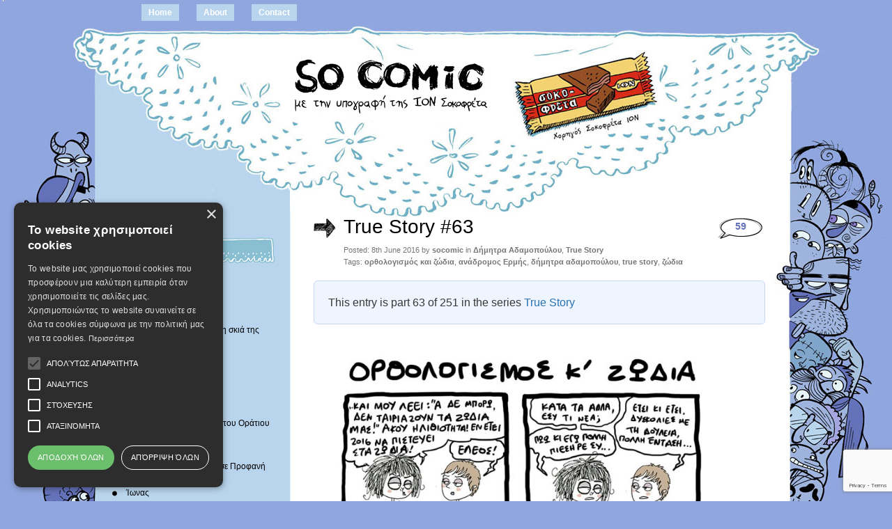

--- FILE ---
content_type: text/html; charset=UTF-8
request_url: https://www.socomic.gr/2016/06/true-story-63-episode/
body_size: 250381
content:
<!DOCTYPE html PUBLIC "-//W3C//DTD XHTML 1.0 Transitional//EN" "http://www.w3.org/TR/xhtml1/DTD/xhtml1-transitional.dtd">
<html xmlns="http://www.w3.org/1999/xhtml" dir="ltr" lang="en-US" itemscope itemtype="https://schema.org/BlogPosting" prefix="og: https://ogp.me/ns# fb: https://ogp.me/ns/fb# article: https://ogp.me/ns/article#">
<head profile="http://gmpg.org/xfn/11">
<!-- Google +1 button -->
<script type="text/javascript" src="https://apis.google.com/js/plusone.js"></script>
<!-- End of Google +1 button -->
<meta http-equiv="Content-Type" content="text/html; charset=UTF-8" />



<link rel="stylesheet" href="https://www.socomic.gr/wp-content/themes/greyzed/style.css" type="text/css" media="screen" />
<link rel="alternate" type="application/rss+xml" title=" RSS Feed" href="https://www.socomic.gr/feed/" />    
<link rel="alternate" type="application/atom+xml" title=" Atom Feed" href="https://www.socomic.gr/feed/atom/" />
<link rel="pingback" href="https://www.socomic.gr/xmlrpc.php" />
<script type="text/javascript" src="https://www.socomic.gr/wp-content/themes/greyzed/includes/validation.js"></script>
<style type="text/css" media="screen"></style>




<meta name="wpsso-begin" content="wpsso structured data begin"/>
<!-- generator:1 --><meta name="generator" content="WPSSO Core 21.7.0/S"/>
<link rel="shortlink" href="https://www.socomic.gr/?p=39456"/>
<meta property="fb:app_id" content="966242223397117"/>
<meta property="og:type" content="article"/>
<meta property="og:url" content="https://www.socomic.gr/2016/06/true-story-63-episode/"/>
<meta property="og:locale" content="en_US"/>
<meta property="og:title" content="True Story"/>
<meta property="og:description" content="&Delta;&iota;&alpha;&gamma;&omega;&nu;&iota;&sigma;&mu;ό&sigmaf;: &Gamma;&rho;ά&psi;&tau;&epsilon; &mu;&iota;&alpha; &quot;&kappa;&lambda;&iota;&sigma;έ&quot; &phi;&rho;ά&sigma;&eta; &sigma;&chi;&epsilon;&tau;&iota;&kappa;ή &mu;&epsilon; &zeta;ώ&delta;&iota;&alpha; &pi;&omicron;&upsilon; &alpha;&kappa;&omicron;ύ&tau;&epsilon; &sigma;&upsilon;&chi;&nu;ά...&Delta;ώ&sigma;&tau;&epsilon; &tau;&eta;&nu; &alpha;&pi;ά&nu;&tau;&eta;&sigma;ή &sigma;&alpha;&sigmaf; &mu;έ&chi;&rho;&iota; &tau;&eta;&nu; &Tau;&epsilon;&tau;ά&rho;&tau;&eta; ώ&rho;&alpha; 10:00 &kappa;&alpha;&iota; &mu;&pi;&epsilon;ί&tau;&epsilon; &sigma;&tau;&eta;&nu; &kappa;&lambda;ή&rho;&omega;&sigma;&eta; &gamma;&iota;&alpha; &tau;&iota;&sigmaf; &Nu;έ&epsilon;&sigmaf; &Kappa;&alpha;&rho;&alpha;&mu;έ&lambda;&epsilon;&sigmaf; &Iota;&Omicron;&Nu; &chi;&omega;&rho;ί&sigmaf; &pi;&rho;&omicron;&sigma;&theta;ή&kappa;&eta; &zeta;ά&chi;&alpha;&rho;&eta;&sigmaf; ή έ&nu;&alpha; &pi;&alpha;&kappa;έ&tau;&omicron; &Iota;&Omicron;&Nu; Pocket Pie &tau;&eta;&sigmaf; &epsilon;&pi;&iota;&lambda;&omicron;&gamma;ή&sigmaf; &sigma;&alpha;&sigmaf;!"/>
<meta property="og:updated_time" content="2016-07-29T09:38:46+00:00"/>
<!-- article:tag:1 --><meta property="article:tag" content="true story"/>
<!-- article:tag:2 --><meta property="article:tag" content="&alpha;&nu;ά&delta;&rho;&omicron;&mu;&omicron;&sigmaf; &Epsilon;&rho;&mu;ή&sigmaf;"/>
<!-- article:tag:3 --><meta property="article:tag" content="&delta;ή&mu;&eta;&tau;&rho;&alpha; &alpha;&delta;&alpha;&mu;&omicron;&pi;&omicron;ύ&lambda;&omicron;&upsilon;"/>
<!-- article:tag:4 --><meta property="article:tag" content="&zeta;ώ&delta;&iota;&alpha;"/>
<!-- article:tag:5 --><meta property="article:tag" content="&omicron;&rho;&theta;&omicron;&lambda;&omicron;&gamma;&iota;&sigma;&mu;ό&sigmaf; &kappa;&alpha;&iota; &zeta;ώ&delta;&iota;&alpha;"/>
<meta property="article:published_time" content="2016-06-08T11:55:20+00:00"/>
<meta property="article:modified_time" content="2016-07-29T09:38:46+00:00"/>
<meta name="twitter:domain" content="www.socomic.gr"/>
<meta name="twitter:title" content="True Story"/>
<meta name="twitter:description" content="&Delta;&iota;&alpha;&gamma;&omega;&nu;&iota;&sigma;&mu;ό&sigmaf;: &Gamma;&rho;ά&psi;&tau;&epsilon; &mu;&iota;&alpha; &quot;&kappa;&lambda;&iota;&sigma;έ&quot; &phi;&rho;ά&sigma;&eta; &sigma;&chi;&epsilon;&tau;&iota;&kappa;ή &mu;&epsilon; &zeta;ώ&delta;&iota;&alpha; &pi;&omicron;&upsilon; &alpha;&kappa;&omicron;ύ&tau;&epsilon; &sigma;&upsilon;&chi;&nu;ά...&Delta;ώ&sigma;&tau;&epsilon; &tau;&eta;&nu; &alpha;&pi;ά&nu;&tau;&eta;&sigma;ή &sigma;&alpha;&sigmaf; &mu;έ&chi;&rho;&iota; &tau;&eta;&nu; &Tau;&epsilon;&tau;ά&rho;&tau;&eta; ώ&rho;&alpha; 10:00 &kappa;&alpha;&iota; &mu;&pi;&epsilon;ί&tau;&epsilon; &sigma;&tau;&eta;&nu; &kappa;&lambda;ή&rho;&omega;&sigma;&eta; &gamma;&iota;&alpha; &tau;&iota;&sigmaf; &Nu;έ&epsilon;&sigmaf; &Kappa;&alpha;&rho;&alpha;&mu;έ&lambda;&epsilon;&sigmaf; &Iota;&Omicron;&Nu; &chi;&omega;&rho;ί&sigmaf; &pi;&rho;&omicron;&sigma;&theta;ή&kappa;&eta;..."/>
<meta name="twitter:card" content="summary"/>
<meta name="twitter:label1" content="Written by"/>
<meta name="twitter:data1" content="socomic"/>
<meta name="author" content="socomic"/>
<script type="application/ld+json" id="wpsso-schema-graph">{
    "@context": "https://schema.org",
    "@graph": [
        {
            "@id": "/2016/06/true-story-63-episode/#sso/blog-posting/39456",
            "@context": "https://schema.org",
            "@type": "BlogPosting",
            "mainEntityOfPage": "https://www.socomic.gr/2016/06/true-story-63-episode/",
            "url": "https://www.socomic.gr/2016/06/true-story-63-episode/",
            "sameAs": [
                "https://www.socomic.gr/?p=39456"
            ],
            "name": "True Story",
            "description": "&Delta;&iota;&alpha;&gamma;&omega;&nu;&iota;&sigma;&mu;\u03cc&sigmaf;: &Gamma;&rho;\u03ac&psi;&tau;&epsilon; &mu;&iota;&alpha; &quot;&kappa;&lambda;&iota;&sigma;\u03ad&quot; &phi;&rho;\u03ac&sigma;&eta; &sigma;&chi;&epsilon;&tau;&iota;&kappa;\u03ae &mu;&epsilon; &zeta;\u03ce&delta;&iota;&alpha; &pi;&omicron;&upsilon; &alpha;&kappa;&omicron;\u03cd&tau;&epsilon; &sigma;&upsilon;&chi;&nu;\u03ac...&Delta;\u03ce&sigma;&tau;&epsilon; &tau;&eta;&nu; &alpha;&pi;\u03ac&nu;&tau;&eta;&sigma;\u03ae &sigma;&alpha;&sigmaf; &mu;\u03ad&chi;&rho;&iota; &tau;&eta;&nu; &Tau;&epsilon;&tau;\u03ac&rho;&tau;&eta; \u03ce&rho;&alpha; 10:00 &kappa;&alpha;&iota; &mu;&pi;&epsilon;\u03af&tau;&epsilon; &sigma;&tau;&eta;&nu; &kappa;&lambda;\u03ae&rho;&omega;&sigma;&eta; &gamma;&iota;&alpha; &tau;&iota;&sigmaf; &Nu;\u03ad&epsilon;&sigmaf; &Kappa;&alpha;&rho;&alpha;&mu;\u03ad&lambda;&epsilon;&sigmaf; &Iota;&Omicron;&Nu; &chi;&omega;&rho;\u03af&sigmaf; &pi;&rho;&omicron;&sigma;&theta;\u03ae&kappa;&eta; &zeta;\u03ac&chi;&alpha;&rho;&eta;&sigmaf; \u03ae \u03ad&nu;&alpha; &pi;&alpha;&kappa;\u03ad&tau;&omicron; &Iota;&Omicron;&Nu; Pocket Pie &tau;&eta;&sigmaf; &epsilon;&pi;&iota;&lambda;&omicron;&gamma;\u03ae&sigmaf; &sigma;&alpha;&sigmaf;!",
            "publisher": [
                {
                    "@id": "/#sso/organization/site/org-banner-url"
                }
            ],
            "headline": "True Story",
            "keywords": "true story, \u03b1\u03bd\u03ac\u03b4\u03c1\u03bf\u03bc\u03bf\u03c2 \u0395\u03c1\u03bc\u03ae\u03c2, \u03b4\u03ae\u03bc\u03b7\u03c4\u03c1\u03b1 \u03b1\u03b4\u03b1\u03bc\u03bf\u03c0\u03bf\u03cd\u03bb\u03bf\u03c5, \u03b6\u03ce\u03b4\u03b9\u03b1, \u03bf\u03c1\u03b8\u03bf\u03bb\u03bf\u03b3\u03b9\u03c3\u03bc\u03cc\u03c2 \u03ba\u03b1\u03b9 \u03b6\u03ce\u03b4\u03b9\u03b1",
            "inLanguage": "en_US",
            "datePublished": "2016-06-08T11:55:20+00:00",
            "dateModified": "2016-07-29T09:38:46+00:00",
            "author": {
                "@id": "/d6c69d71329a1254e08b163792c5474a#sso/person"
            },
            "commentCount": 59,
            "comment": [
                {
                    "@id": "/2016/06/true-story-63-episode/#sso/comment/99491"
                },
                {
                    "@id": "/2016/06/true-story-63-episode/#sso/comment/98818"
                },
                {
                    "@id": "/2016/06/true-story-63-episode/#sso/comment/98122"
                },
                {
                    "@id": "/2016/06/true-story-63-episode/#sso/comment/98121"
                },
                {
                    "@id": "/2016/06/true-story-63-episode/#sso/comment/98029"
                },
                {
                    "@id": "/2016/06/true-story-63-episode/#sso/comment/98028"
                },
                {
                    "@id": "/2016/06/true-story-63-episode/#sso/comment/98025"
                },
                {
                    "@id": "/2016/06/true-story-63-episode/#sso/comment/98022"
                },
                {
                    "@id": "/2016/06/true-story-63-episode/#sso/comment/98008"
                },
                {
                    "@id": "/2016/06/true-story-63-episode/#sso/comment/98007"
                },
                {
                    "@id": "/2016/06/true-story-63-episode/#sso/comment/98006"
                },
                {
                    "@id": "/2016/06/true-story-63-episode/#sso/comment/98001"
                },
                {
                    "@id": "/2016/06/true-story-63-episode/#sso/comment/97970"
                },
                {
                    "@id": "/2016/06/true-story-63-episode/#sso/comment/97966"
                },
                {
                    "@id": "/2016/06/true-story-63-episode/#sso/comment/97925"
                },
                {
                    "@id": "/2016/06/true-story-63-episode/#sso/comment/97924"
                },
                {
                    "@id": "/2016/06/true-story-63-episode/#sso/comment/97923"
                },
                {
                    "@id": "/2016/06/true-story-63-episode/#sso/comment/97922"
                },
                {
                    "@id": "/2016/06/true-story-63-episode/#sso/comment/97921"
                },
                {
                    "@id": "/2016/06/true-story-63-episode/#sso/comment/97920"
                },
                {
                    "@id": "/2016/06/true-story-63-episode/#sso/comment/97919"
                },
                {
                    "@id": "/2016/06/true-story-63-episode/#sso/comment/97918"
                },
                {
                    "@id": "/2016/06/true-story-63-episode/#sso/comment/97917"
                },
                {
                    "@id": "/2016/06/true-story-63-episode/#sso/comment/97916"
                },
                {
                    "@id": "/2016/06/true-story-63-episode/#sso/comment/97915"
                },
                {
                    "@id": "/2016/06/true-story-63-episode/#sso/comment/97912"
                },
                {
                    "@id": "/2016/06/true-story-63-episode/#sso/comment/97911"
                },
                {
                    "@id": "/2016/06/true-story-63-episode/#sso/comment/97910"
                },
                {
                    "@id": "/2016/06/true-story-63-episode/#sso/comment/97902"
                },
                {
                    "@id": "/2016/06/true-story-63-episode/#sso/comment/97899"
                },
                {
                    "@id": "/2016/06/true-story-63-episode/#sso/comment/97894"
                },
                {
                    "@id": "/2016/06/true-story-63-episode/#sso/comment/97893"
                },
                {
                    "@id": "/2016/06/true-story-63-episode/#sso/comment/97890"
                },
                {
                    "@id": "/2016/06/true-story-63-episode/#sso/comment/97887"
                },
                {
                    "@id": "/2016/06/true-story-63-episode/#sso/comment/97877"
                },
                {
                    "@id": "/2016/06/true-story-63-episode/#sso/comment/97876"
                },
                {
                    "@id": "/2016/06/true-story-63-episode/#sso/comment/97875"
                },
                {
                    "@id": "/2016/06/true-story-63-episode/#sso/comment/97868"
                },
                {
                    "@id": "/2016/06/true-story-63-episode/#sso/comment/97866"
                },
                {
                    "@id": "/2016/06/true-story-63-episode/#sso/comment/97862"
                },
                {
                    "@id": "/2016/06/true-story-63-episode/#sso/comment/97858"
                },
                {
                    "@id": "/2016/06/true-story-63-episode/#sso/comment/97856"
                },
                {
                    "@id": "/2016/06/true-story-63-episode/#sso/comment/97855"
                },
                {
                    "@id": "/2016/06/true-story-63-episode/#sso/comment/97854"
                },
                {
                    "@id": "/2016/06/true-story-63-episode/#sso/comment/97853"
                },
                {
                    "@id": "/2016/06/true-story-63-episode/#sso/comment/97852"
                },
                {
                    "@id": "/2016/06/true-story-63-episode/#sso/comment/97851"
                },
                {
                    "@id": "/2016/06/true-story-63-episode/#sso/comment/97850"
                },
                {
                    "@id": "/2016/06/true-story-63-episode/#sso/comment/97846"
                },
                {
                    "@id": "/2016/06/true-story-63-episode/#sso/comment/97844"
                }
            ]
        },
        {
            "@id": "/#sso/organization/site/org-banner-url",
            "@context": "https://schema.org",
            "@type": "Organization",
            "url": "https://www.socomic.gr/"
        },
        {
            "@id": "/d6c69d71329a1254e08b163792c5474a#sso/person",
            "@context": "https://schema.org",
            "@type": "Person",
            "name": "socomic",
            "givenName": "socomic",
            "description": "Author archive page for socomic."
        },
        {
            "@id": "/2016/06/true-story-63-episode/#sso/comment/99491",
            "@context": "https://schema.org",
            "@type": "Comment",
            "url": "https://www.socomic.gr/2016/06/true-story-63-episode/#comment-99491",
            "name": "Comment by natasacha on 29/07/2016",
            "description": "&Omicron; &nu;&iota;&kappa;&eta;&tau;\u03ae&sigmaf;??",
            "text": "&Omicron; &nu;&iota;&kappa;&eta;&tau;\u03ae&sigmaf;??",
            "dateCreated": "2016-07-29T08:39:44+03:00",
            "author": {
                "@context": "https://schema.org",
                "@type": "Person",
                "name": "natasacha"
            }
        },
        {
            "@id": "/2016/06/true-story-63-episode/#sso/comment/98818",
            "@context": "https://schema.org",
            "@type": "Comment",
            "url": "https://www.socomic.gr/2016/06/true-story-63-episode/#comment-98818",
            "name": "Comment by natasacha on 09/07/2016",
            "description": "&Omicron; &nu;&iota;&kappa;&eta;&tau;\u03ae&sigmaf;?",
            "text": "&Omicron; &nu;&iota;&kappa;&eta;&tau;\u03ae&sigmaf;?",
            "dateCreated": "2016-07-09T15:05:57+03:00",
            "author": {
                "@context": "https://schema.org",
                "@type": "Person",
                "name": "natasacha"
            }
        },
        {
            "@id": "/2016/06/true-story-63-episode/#sso/comment/98122",
            "@context": "https://schema.org",
            "@type": "Comment",
            "url": "https://www.socomic.gr/2016/06/true-story-63-episode/#comment-98122",
            "name": "Comment by Kostas Jason on 17/06/2016",
            "description": "&Omicron;&iota; &Delta;\u03af&delta;&upsilon;&mu;&omicron;&iota; &epsilon;\u03af&nu;&alpha;&iota; &delta;&iota;&pi;&rho;\u03cc&sigma;&omega;&pi;&omicron;&iota;, &omicron;&iota; &Lambda;\u03ad&omicron;&nu;&tau;&epsilon;&sigmaf; &alpha;&rho;&chi;&eta;&gamma;&iota;&kappa;&omicron;\u03af &tau;\u03cd&pi;&omicron;&iota; &kappa;&alpha;&iota; &omicron;&iota; &Sigma;&kappa;&omicron;&rho;&pi;&iota;&omicron;\u03af &epsilon;&kappa;&delta;&iota;&kappa;&eta;&tau;&iota;&kappa;&omicron;\u03af.",
            "text": "&Omicron;&iota; &Delta;\u03af&delta;&upsilon;&mu;&omicron;&iota; &epsilon;\u03af&nu;&alpha;&iota; &delta;&iota;&pi;&rho;\u03cc&sigma;&omega;&pi;&omicron;&iota;, &omicron;&iota; &Lambda;\u03ad&omicron;&nu;&tau;&epsilon;&sigmaf; &alpha;&rho;&chi;&eta;&gamma;&iota;&kappa;&omicron;\u03af &tau;\u03cd&pi;&omicron;&iota; &kappa;&alpha;&iota; &omicron;&iota; &Sigma;&kappa;&omicron;&rho;&pi;&iota;&omicron;\u03af &epsilon;&kappa;&delta;&iota;&kappa;&eta;&tau;&iota;&kappa;&omicron;\u03af.",
            "dateCreated": "2016-06-17T12:43:12+03:00",
            "author": {
                "@context": "https://schema.org",
                "@type": "Person",
                "name": "Kostas Jason"
            }
        },
        {
            "@id": "/2016/06/true-story-63-episode/#sso/comment/98121",
            "@context": "https://schema.org",
            "@type": "Comment",
            "url": "https://www.socomic.gr/2016/06/true-story-63-episode/#comment-98121",
            "name": "Comment by &Nu;\u03af&nu;&alpha; &Kappa;. on 17/06/2016",
            "description": "&Omicron;&iota; &Tau;&alpha;\u03cd&rho;&omicron;&iota; &epsilon;\u03af&nu;&alpha;&iota; &xi;&epsilon;&rho;&omicron;&kappa;\u03ad&phi;&alpha;&lambda;&omicron;&iota;!",
            "text": "&Omicron;&iota; &Tau;&alpha;\u03cd&rho;&omicron;&iota; &epsilon;\u03af&nu;&alpha;&iota; &xi;&epsilon;&rho;&omicron;&kappa;\u03ad&phi;&alpha;&lambda;&omicron;&iota;!",
            "dateCreated": "2016-06-17T12:39:45+03:00",
            "author": {
                "@context": "https://schema.org",
                "@type": "Person",
                "name": "\u039d\u03af\u03bd\u03b1 \u039a."
            }
        },
        {
            "@id": "/2016/06/true-story-63-episode/#sso/comment/98029",
            "@context": "https://schema.org",
            "@type": "Comment",
            "url": "https://www.socomic.gr/2016/06/true-story-63-episode/#comment-98029",
            "name": "Comment by Erina on 13/06/2016",
            "description": "&Delta;&epsilon;&nu; &pi;&omicron;&lambda;&upsilon;&pi;&iota;&sigma;&tau;&epsilon;&upsilon;&omega; &sigma;&tau;&alpha; &zeta;&omega;&delta;&iota;&alpha;, &alpha;&lambda;&lambda;\u03ac &mu;&epsilon;&rho;&iota;&kappa;\u03ac &pi;&rho;\u03ac&gamma;&mu;&alpha;&tau;&alpha; \u03cc&nu;&tau;&omega;&sigmaf; &beta;&gamma;&alpha;\u03af&nu;&omicron;&upsilon;&nu; &alpha;&lambda;&eta;&theta;&iota;&nu;\u03ac!!!",
            "text": "&Delta;&epsilon;&nu; &pi;&omicron;&lambda;&upsilon;&pi;&iota;&sigma;&tau;&epsilon;&upsilon;&omega; &sigma;&tau;&alpha; &zeta;&omega;&delta;&iota;&alpha;, &alpha;&lambda;&lambda;\u03ac &mu;&epsilon;&rho;&iota;&kappa;\u03ac &pi;&rho;\u03ac&gamma;&mu;&alpha;&tau;&alpha; \u03cc&nu;&tau;&omega;&sigmaf; &beta;&gamma;&alpha;\u03af&nu;&omicron;&upsilon;&nu; &alpha;&lambda;&eta;&theta;&iota;&nu;\u03ac!!!",
            "dateCreated": "2016-06-13T19:54:41+03:00",
            "author": {
                "@context": "https://schema.org",
                "@type": "Person",
                "name": "Erina"
            }
        },
        {
            "@id": "/2016/06/true-story-63-episode/#sso/comment/98028",
            "@context": "https://schema.org",
            "@type": "Comment",
            "url": "https://www.socomic.gr/2016/06/true-story-63-episode/#comment-98028",
            "name": "Comment by Viviene on 13/06/2016",
            "description": "&Omicron;&iota; &Lambda;\u03ad&omicron;&nu;&tau;&epsilon;&sigmaf; &epsilon;\u03af&nu;&alpha;&iota; &delta;&upsilon;&nu;&alpha;&mu;&iota;&kappa;\u03ac &zeta;\u03ce&delta;&iota;&alpha;, \u03cc&pi;&omega;&sigmaf; &tau;&omicron; &lambda;&iota;&omicron;&nu;&tau;\u03ac&rho;&iota; &epsilon;\u03af&nu;&alpha;&iota; &omicron; &beta;&alpha;&sigma;&iota;&lambda;&iota;\u03ac&sigmaf; &tau;&eta;&sigmaf; &zeta;&omicron;\u03cd&gamma;&kappa;&lambda;&alpha;&sigmaf;, &alpha;&rho;&chi;&eta;&gamma;\u03cc&sigmaf;, &delta;&upsilon;&nu;&alpha;&mu;&iota;&kappa;\u03cc&sigmaf; &mu;&pi;&lambda;&alpha; &mu;&pi;&lambda;&alpha; &mu;&pi;&lambda;&alpha;.",
            "text": "&Omicron;&iota; &Lambda;\u03ad&omicron;&nu;&tau;&epsilon;&sigmaf; &epsilon;\u03af&nu;&alpha;&iota; &delta;&upsilon;&nu;&alpha;&mu;&iota;&kappa;\u03ac &zeta;\u03ce&delta;&iota;&alpha;, \u03cc&pi;&omega;&sigmaf; &tau;&omicron; &lambda;&iota;&omicron;&nu;&tau;\u03ac&rho;&iota; &epsilon;\u03af&nu;&alpha;&iota; &omicron; &beta;&alpha;&sigma;&iota;&lambda;&iota;\u03ac&sigmaf; &tau;&eta;&sigmaf; &zeta;&omicron;\u03cd&gamma;&kappa;&lambda;&alpha;&sigmaf;, &alpha;&rho;&chi;&eta;&gamma;\u03cc&sigmaf;, &delta;&upsilon;&nu;&alpha;&mu;&iota;&kappa;\u03cc&sigmaf; &mu;&pi;&lambda;&alpha; &mu;&pi;&lambda;&alpha; &mu;&pi;&lambda;&alpha;.",
            "dateCreated": "2016-06-13T19:52:29+03:00",
            "author": {
                "@context": "https://schema.org",
                "@type": "Person",
                "name": "Viviene"
            }
        },
        {
            "@id": "/2016/06/true-story-63-episode/#sso/comment/98025",
            "@context": "https://schema.org",
            "@type": "Comment",
            "url": "https://www.socomic.gr/2016/06/true-story-63-episode/#comment-98025",
            "name": "Comment by bliss on 13/06/2016",
            "description": "&mu;\u03ae&pi;&omega;&sigmaf; &nu;&alpha; &tau;&omicron; &xi;&alpha;&nu;&alpha;&sigma;&kappa;&epsilon;&phi;&tau;&epsilon;\u03af&sigmaf;? &zeta;&upsilon;&gamma;\u03cc&sigmaf; &mu;&epsilon; &pi;&alpha;&rho;&theta;\u03ad&nu;&omicron; &tau;&alpha;&iota;&rho;&iota;\u03ac&zeta;&omicron;&upsilon;&nu;",
            "text": "&mu;\u03ae&pi;&omega;&sigmaf; &nu;&alpha; &tau;&omicron; &xi;&alpha;&nu;&alpha;&sigma;&kappa;&epsilon;&phi;&tau;&epsilon;\u03af&sigmaf;? &zeta;&upsilon;&gamma;\u03cc&sigmaf; &mu;&epsilon; &pi;&alpha;&rho;&theta;\u03ad&nu;&omicron; &tau;&alpha;&iota;&rho;&iota;\u03ac&zeta;&omicron;&upsilon;&nu;",
            "dateCreated": "2016-06-13T18:41:52+03:00",
            "author": {
                "@context": "https://schema.org",
                "@type": "Person",
                "name": "bliss"
            }
        },
        {
            "@id": "/2016/06/true-story-63-episode/#sso/comment/98022",
            "@context": "https://schema.org",
            "@type": "Comment",
            "url": "https://www.socomic.gr/2016/06/true-story-63-episode/#comment-98022",
            "name": "Comment by &Alpha;&Lambda;&Epsilon;&Kappa;&Alpha; on 13/06/2016",
            "description": "&Omicron; &zeta;&upsilon;&gamma;\u03cc&sigmaf; &epsilon;\u03af&nu;&alpha;&iota; &alpha;&nu;&alpha;&pi;&omicron;&phi;\u03ac&sigma;&iota;&sigma;&tau;&omicron;&sigmaf;, \u03cc&lambda;&alpha; &tau;&alpha; &zeta;&upsilon;&gamma;\u03af&zeta;&epsilon;&iota; &mu;\u03ad&chi;&rho;&iota; &nu;&alpha; &pi;\u03ac&rho;&epsilon;&iota; &alpha;&pi;\u03cc&phi;&alpha;&sigma;&eta;.",
            "text": "&Omicron; &zeta;&upsilon;&gamma;\u03cc&sigmaf; &epsilon;\u03af&nu;&alpha;&iota; &alpha;&nu;&alpha;&pi;&omicron;&phi;\u03ac&sigma;&iota;&sigma;&tau;&omicron;&sigmaf;, \u03cc&lambda;&alpha; &tau;&alpha; &zeta;&upsilon;&gamma;\u03af&zeta;&epsilon;&iota; &mu;\u03ad&chi;&rho;&iota; &nu;&alpha; &pi;\u03ac&rho;&epsilon;&iota; &alpha;&pi;\u03cc&phi;&alpha;&sigma;&eta;.",
            "dateCreated": "2016-06-13T17:21:43+03:00",
            "author": {
                "@context": "https://schema.org",
                "@type": "Person",
                "name": "\u0391\u039b\u0395\u039a\u0391"
            }
        },
        {
            "@id": "/2016/06/true-story-63-episode/#sso/comment/98008",
            "@context": "https://schema.org",
            "@type": "Comment",
            "url": "https://www.socomic.gr/2016/06/true-story-63-episode/#comment-98008",
            "name": "Comment by Stavros D. on 13/06/2016",
            "description": "&Delta;\u03af&delta;&upsilon;&mu;&omicron;&iota;?! &Tau;&omicron; &chi;&epsilon;&iota;&rho;\u03cc&tau;&epsilon;&rho;&omicron; &zeta;\u03ce&delta;&iota;&omicron;!",
            "text": "&Delta;\u03af&delta;&upsilon;&mu;&omicron;&iota;?! &Tau;&omicron; &chi;&epsilon;&iota;&rho;\u03cc&tau;&epsilon;&rho;&omicron; &zeta;\u03ce&delta;&iota;&omicron;!",
            "dateCreated": "2016-06-13T01:30:05+03:00",
            "author": {
                "@context": "https://schema.org",
                "@type": "Person",
                "name": "Stavros D."
            }
        },
        {
            "@id": "/2016/06/true-story-63-episode/#sso/comment/98007",
            "@context": "https://schema.org",
            "@type": "Comment",
            "url": "https://www.socomic.gr/2016/06/true-story-63-episode/#comment-98007",
            "name": "Comment by Georgios P. on 12/06/2016",
            "description": "&Upsilon;&Delta;&Rho;&Omicron;&Chi;&Omicron;&Omicron;&Iota; &Alpha;&Gamma;&Alpha;&Pi;&Omicron;&Upsilon;&Nu; &Pi;&Omicron;&Lambda;&Upsilon; &Tau;&Omicron; &Nu;&Epsilon;&Rho;&Omicron;",
            "text": "&Upsilon;&Delta;&Rho;&Omicron;&Chi;&Omicron;&Omicron;&Iota; &Alpha;&Gamma;&Alpha;&Pi;&Omicron;&Upsilon;&Nu; &Pi;&Omicron;&Lambda;&Upsilon; &Tau;&Omicron; &Nu;&Epsilon;&Rho;&Omicron;",
            "dateCreated": "2016-06-12T23:30:25+03:00",
            "author": {
                "@context": "https://schema.org",
                "@type": "Person",
                "name": "Georgios P."
            }
        },
        {
            "@id": "/2016/06/true-story-63-episode/#sso/comment/98006",
            "@context": "https://schema.org",
            "@type": "Comment",
            "url": "https://www.socomic.gr/2016/06/true-story-63-episode/#comment-98006",
            "name": "Comment by Lefkothea Z. on 12/06/2016",
            "description": "&Omicron;&iota; &Kappa;&rho;&iota;&omicron;\u03af &epsilon;\u03af&nu;&alpha;&iota; &epsilon;&gamma;&omega;&iota;&sigma;&tau;\u03ad&sigmaf;!",
            "text": "&Omicron;&iota; &Kappa;&rho;&iota;&omicron;\u03af &epsilon;\u03af&nu;&alpha;&iota; &epsilon;&gamma;&omega;&iota;&sigma;&tau;\u03ad&sigmaf;!",
            "dateCreated": "2016-06-12T23:29:46+03:00",
            "author": {
                "@context": "https://schema.org",
                "@type": "Person",
                "name": "Lefkothea Z."
            }
        },
        {
            "@id": "/2016/06/true-story-63-episode/#sso/comment/98001",
            "@context": "https://schema.org",
            "@type": "Comment",
            "url": "https://www.socomic.gr/2016/06/true-story-63-episode/#comment-98001",
            "name": "Comment by &Alpha;&gamma;&gamma;&epsilon;&lambda;&iota;&kappa;&eta; on 12/06/2016",
            "description": "&ldquo;&Omicron;&iota; &sigma;&kappa;&omicron;&rho;&pi;&iota;&omicron;\u03af &epsilon;\u03af&nu;&alpha;&iota; &epsilon;&kappa;&delta;&iota;&kappa;&eta;&tau;&iota;&kappa;&omicron;\u03af&rdquo;",
            "text": "&ldquo;&Omicron;&iota; &sigma;&kappa;&omicron;&rho;&pi;&iota;&omicron;\u03af &epsilon;\u03af&nu;&alpha;&iota; &epsilon;&kappa;&delta;&iota;&kappa;&eta;&tau;&iota;&kappa;&omicron;\u03af&rdquo;",
            "dateCreated": "2016-06-12T21:51:53+03:00",
            "author": {
                "@context": "https://schema.org",
                "@type": "Person",
                "name": "\u0391\u03b3\u03b3\u03b5\u03bb\u03b9\u03ba\u03b7"
            }
        },
        {
            "@id": "/2016/06/true-story-63-episode/#sso/comment/97970",
            "@context": "https://schema.org",
            "@type": "Comment",
            "url": "https://www.socomic.gr/2016/06/true-story-63-episode/#comment-97970",
            "name": "Comment by &Alpha;&Nu;&Delta;&Rho;&Iota;&Alpha;&Nu;&Alpha; &Alpha;. on 11/06/2016",
            "description": "&Tau;&iota; &zeta;\u03ce&delta;&iota;&omicron; &epsilon;\u03af&sigma;&alpha;&iota; ??????/ &Alpha;&nu; &kappa;&alpha;&iota; &delta;&epsilon;&nu; &pi;&iota;&sigma;&tau;&epsilon;\u03cd&omega; &sigma; &alpha;&upsilon;&tau;\u03ac.......",
            "text": "&Tau;&iota; &zeta;\u03ce&delta;&iota;&omicron; &epsilon;\u03af&sigma;&alpha;&iota; ??????/ &Alpha;&nu; &kappa;&alpha;&iota; &delta;&epsilon;&nu; &pi;&iota;&sigma;&tau;&epsilon;\u03cd&omega; &sigma; &alpha;&upsilon;&tau;\u03ac.......",
            "dateCreated": "2016-06-11T17:29:42+03:00",
            "author": {
                "@context": "https://schema.org",
                "@type": "Person",
                "name": "\u0391\u039d\u0394\u03a1\u0399\u0391\u039d\u0391 \u0391."
            }
        },
        {
            "@id": "/2016/06/true-story-63-episode/#sso/comment/97966",
            "@context": "https://schema.org",
            "@type": "Comment",
            "url": "https://www.socomic.gr/2016/06/true-story-63-episode/#comment-97966",
            "name": "Comment by &Mu;&Alpha;&Rho;&Iota;&Alpha;&Nu;&Theta;&Eta; &Kappa;. on 11/06/2016",
            "description": "&Omicron;&iota; &delta;\u03af&delta;&upsilon;&mu;&omicron;&iota; &epsilon;\u03af&sigma;&tau;&epsilon; &delta;&iota;&pi;&rho;\u03cc&sigma;&omega;&pi;&omicron;&iota;...........",
            "text": "&Omicron;&iota; &delta;\u03af&delta;&upsilon;&mu;&omicron;&iota; &epsilon;\u03af&sigma;&tau;&epsilon; &delta;&iota;&pi;&rho;\u03cc&sigma;&omega;&pi;&omicron;&iota;...........",
            "dateCreated": "2016-06-11T16:30:59+03:00",
            "author": {
                "@context": "https://schema.org",
                "@type": "Person",
                "name": "\u039c\u0391\u03a1\u0399\u0391\u039d\u0398\u0397 \u039a."
            }
        },
        {
            "@id": "/2016/06/true-story-63-episode/#sso/comment/97925",
            "@context": "https://schema.org",
            "@type": "Comment",
            "url": "https://www.socomic.gr/2016/06/true-story-63-episode/#comment-97925",
            "name": "Comment by &rho;&omicron;&upsilon;&lambda;&alpha; &Sigma;&Alpha;&Mu;&Alpha;&Rho;&Alpha; on 09/06/2016",
            "description": "&Omicron;&Iota; &Zeta;&Upsilon;&Gamma;&Omicron;&Iota; &Epsilon;&Iota;&Nu;&Alpha;&Iota; &Pi;&Omicron;&Lambda;&Upsilon; &Omicron;&Rho;&Theta;&Omicron;&Lambda;&Omicron;&Gamma;&Iota;&Sigma;&Tau;&Epsilon;&Sigma; &Delta;&Epsilon;&Nu; &Alpha;&Phi;&Eta;&Nu;&Omicron;&Upsilon;&Nu; &Tau;&Omicron; &Sigma;&Upsilon;&Nu;&Alpha;&Iota;&Sigma;&Theta;&Eta;&Mu;&Alpha; &Nu;&Alpha; &Pi;&Alpha;&Iota;&Xi;&Epsilon;&Iota;",
            "text": "&Omicron;&Iota; &Zeta;&Upsilon;&Gamma;&Omicron;&Iota; &Epsilon;&Iota;&Nu;&Alpha;&Iota; &Pi;&Omicron;&Lambda;&Upsilon; &Omicron;&Rho;&Theta;&Omicron;&Lambda;&Omicron;&Gamma;&Iota;&Sigma;&Tau;&Epsilon;&Sigma; &Delta;&Epsilon;&Nu; &Alpha;&Phi;&Eta;&Nu;&Omicron;&Upsilon;&Nu; &Tau;&Omicron; &Sigma;&Upsilon;&Nu;&Alpha;&Iota;&Sigma;&Theta;&Eta;&Mu;&Alpha; &Nu;&Alpha; &Pi;&Alpha;&Iota;&Xi;&Epsilon;&Iota;",
            "dateCreated": "2016-06-09T22:17:31+03:00",
            "author": {
                "@context": "https://schema.org",
                "@type": "Person",
                "name": "\u03c1\u03bf\u03c5\u03bb\u03b1 \u03a3\u0391\u039c\u0391\u03a1\u0391"
            }
        },
        {
            "@id": "/2016/06/true-story-63-episode/#sso/comment/97924",
            "@context": "https://schema.org",
            "@type": "Comment",
            "url": "https://www.socomic.gr/2016/06/true-story-63-episode/#comment-97924",
            "name": "Comment by &Nu;&Alpha;&Nu;&Alpha; &Sigma;&Alpha;&Mu;&Alpha;&Rho;&Alpha; on 09/06/2016",
            "description": "&Omicron;&Iota; &Sigma;&Kappa;&Omicron;&Rho;&Pi;&Iota;&Omicron;&Iota; &Epsilon;&Iota;&Nu;&Alpha;&Iota; &Epsilon;&Pi;&Iota;&Rho;&Rho;&Epsilon;&Pi;&Epsilon;&Iota;&Sigma; &Sigma;&Tau;&Eta;&Nu; &Alpha;&Pi;&Iota;&Sigma;&Tau;&Iota;&Alpha;",
            "text": "&Omicron;&Iota; &Sigma;&Kappa;&Omicron;&Rho;&Pi;&Iota;&Omicron;&Iota; &Epsilon;&Iota;&Nu;&Alpha;&Iota; &Epsilon;&Pi;&Iota;&Rho;&Rho;&Epsilon;&Pi;&Epsilon;&Iota;&Sigma; &Sigma;&Tau;&Eta;&Nu; &Alpha;&Pi;&Iota;&Sigma;&Tau;&Iota;&Alpha;",
            "dateCreated": "2016-06-09T22:14:06+03:00",
            "author": {
                "@context": "https://schema.org",
                "@type": "Person",
                "name": "\u039d\u0391\u039d\u0391 \u03a3\u0391\u039c\u0391\u03a1\u0391"
            }
        },
        {
            "@id": "/2016/06/true-story-63-episode/#sso/comment/97923",
            "@context": "https://schema.org",
            "@type": "Comment",
            "url": "https://www.socomic.gr/2016/06/true-story-63-episode/#comment-97923",
            "name": "Comment by &Rho;&Iota;&Nu;&Alpha; &Sigma;&Alpha;&Mu;&Alpha;&Rho;&Alpha; on 09/06/2016",
            "description": "&Delta;&Iota;&Delta;&Upsilon;&Mu;&Omicron;&Iota;, &Omicron;&Iota; 2 &Omicron;&Psi;&Epsilon;&Iota;&Sigma; &Tau;&Omicron;&Upsilon; &Iota;&Delta;&Iota;&Omicron;&Upsilon; &Nu;&Omicron;&Mu;&Iota;&Sigma;&Mu;&Alpha;&Tau;&Omicron;&Sigma;",
            "text": "&Delta;&Iota;&Delta;&Upsilon;&Mu;&Omicron;&Iota;, &Omicron;&Iota; 2 &Omicron;&Psi;&Epsilon;&Iota;&Sigma; &Tau;&Omicron;&Upsilon; &Iota;&Delta;&Iota;&Omicron;&Upsilon; &Nu;&Omicron;&Mu;&Iota;&Sigma;&Mu;&Alpha;&Tau;&Omicron;&Sigma;",
            "dateCreated": "2016-06-09T22:13:41+03:00",
            "author": {
                "@context": "https://schema.org",
                "@type": "Person",
                "name": "\u03a1\u0399\u039d\u0391 \u03a3\u0391\u039c\u0391\u03a1\u0391"
            }
        },
        {
            "@id": "/2016/06/true-story-63-episode/#sso/comment/97922",
            "@context": "https://schema.org",
            "@type": "Comment",
            "url": "https://www.socomic.gr/2016/06/true-story-63-episode/#comment-97922",
            "name": "Comment by &Rho;&Iota;&Nu;&Alpha; &Sigma;&Alpha;&Mu;&Alpha;&Rho;&Alpha; on 09/06/2016",
            "description": "&Omicron;&Iota; &Iota;&Chi;&Theta;&Epsilon;&Iota;&Sigma; &Epsilon;&Iota;&Nu;&Alpha;&Iota; &Pi;&Omicron;&Lambda;&Upsilon; &Sigma;&Upsilon;&Nu;&Epsilon;&Pi;&Epsilon;&Iota;&Sigma; &Sigma;&Tau;&Iota;&Sigma; &Upsilon;&Pi;&Omicron;&Chi;&Rho;&Epsilon;&Omega;&Sigma;&Epsilon;&Iota;&Sigma; &Tau;&Omicron;&Upsilon;&Sigma;",
            "text": "&Omicron;&Iota; &Iota;&Chi;&Theta;&Epsilon;&Iota;&Sigma; &Epsilon;&Iota;&Nu;&Alpha;&Iota; &Pi;&Omicron;&Lambda;&Upsilon; &Sigma;&Upsilon;&Nu;&Epsilon;&Pi;&Epsilon;&Iota;&Sigma; &Sigma;&Tau;&Iota;&Sigma; &Upsilon;&Pi;&Omicron;&Chi;&Rho;&Epsilon;&Omega;&Sigma;&Epsilon;&Iota;&Sigma; &Tau;&Omicron;&Upsilon;&Sigma;",
            "dateCreated": "2016-06-09T22:12:49+03:00",
            "author": {
                "@context": "https://schema.org",
                "@type": "Person",
                "name": "\u03a1\u0399\u039d\u0391 \u03a3\u0391\u039c\u0391\u03a1\u0391"
            }
        },
        {
            "@id": "/2016/06/true-story-63-episode/#sso/comment/97921",
            "@context": "https://schema.org",
            "@type": "Comment",
            "url": "https://www.socomic.gr/2016/06/true-story-63-episode/#comment-97921",
            "name": "Comment by &Rho;&Omega;&Xi;&Alpha;&Nu;&Eta; &Sigma;&Epsilon;&Rho;&Gamma;&Eta; on 09/06/2016",
            "description": "&Tau;&Alpha; &Psi;&Alpha;&Rho;&Alpha;&Kappa;&Iota;&Alpha; &Epsilon;&Iota;&Nu;&Alpha;&Iota; &Pi;&Omicron;&Lambda;&Upsilon; &Phi;&Iota;&Lambda;&Omicron;&Tau;&Iota;&Mu;&Alpha; &Pi;&Alpha;&Iota;&Delta;&Iota;&Alpha;",
            "text": "&Tau;&Alpha; &Psi;&Alpha;&Rho;&Alpha;&Kappa;&Iota;&Alpha; &Epsilon;&Iota;&Nu;&Alpha;&Iota; &Pi;&Omicron;&Lambda;&Upsilon; &Phi;&Iota;&Lambda;&Omicron;&Tau;&Iota;&Mu;&Alpha; &Pi;&Alpha;&Iota;&Delta;&Iota;&Alpha;",
            "dateCreated": "2016-06-09T22:11:38+03:00",
            "author": {
                "@context": "https://schema.org",
                "@type": "Person",
                "name": "\u03a1\u03a9\u039e\u0391\u039d\u0397 \u03a3\u0395\u03a1\u0393\u0397"
            }
        },
        {
            "@id": "/2016/06/true-story-63-episode/#sso/comment/97920",
            "@context": "https://schema.org",
            "@type": "Comment",
            "url": "https://www.socomic.gr/2016/06/true-story-63-episode/#comment-97920",
            "name": "Comment by &Nu;&Iota;&Kappa;&Omicron;&Sigma; &Sigma;&Epsilon;&Rho;&Gamma;&Eta;&Sigma; on 09/06/2016",
            "description": "&Alpha;&Nu; &Pi;&Epsilon;&Sigma;&Epsilon;&Iota;&Sigma; &Sigma;&Epsilon; &Kappa;&Rho;&Iota;&Omicron; &Alpha;&Phi;&Epsilon;&Nu;&Tau;&Iota;&Kappa;&Omicron; &Tau;&Eta;&Nu; &Epsilon;&Beta;&Alpha;&Psi;&Epsilon;&Sigma;",
            "text": "&Alpha;&Nu; &Pi;&Epsilon;&Sigma;&Epsilon;&Iota;&Sigma; &Sigma;&Epsilon; &Kappa;&Rho;&Iota;&Omicron; &Alpha;&Phi;&Epsilon;&Nu;&Tau;&Iota;&Kappa;&Omicron; &Tau;&Eta;&Nu; &Epsilon;&Beta;&Alpha;&Psi;&Epsilon;&Sigma;",
            "dateCreated": "2016-06-09T22:11:11+03:00",
            "author": {
                "@context": "https://schema.org",
                "@type": "Person",
                "name": "\u039d\u0399\u039a\u039f\u03a3 \u03a3\u0395\u03a1\u0393\u0397\u03a3"
            }
        },
        {
            "@id": "/2016/06/true-story-63-episode/#sso/comment/97919",
            "@context": "https://schema.org",
            "@type": "Comment",
            "url": "https://www.socomic.gr/2016/06/true-story-63-episode/#comment-97919",
            "name": "Comment by &Alpha;&Nu;&Nu;&Alpha; &Sigma;&Alpha;&Mu;&Alpha;&Rho;&Alpha; on 09/06/2016",
            "description": "&Epsilon;&Mu;&Epsilon;&Iota;&Sigma; &Omicron;&Iota; &Pi;&Alpha;&Rho;&Theta;&Epsilon;&Nu;&Omicron;&Iota; &Epsilon;&Iota;&Mu;&Alpha;&Sigma;&Tau;&Epsilon; &Pi;&Omicron;&Lambda;&Upsilon; &Nu;&Tau;&Rho;&Omicron;&Pi;&Alpha;&Lambda;&Alpha; &Kappa;&Alpha;&Iota; &Sigma;&Epsilon;&Mu;&Nu;&Alpha; &Alpha;&Tau;&Omicron;&Mu;&Alpha;",
            "text": "&Epsilon;&Mu;&Epsilon;&Iota;&Sigma; &Omicron;&Iota; &Pi;&Alpha;&Rho;&Theta;&Epsilon;&Nu;&Omicron;&Iota; &Epsilon;&Iota;&Mu;&Alpha;&Sigma;&Tau;&Epsilon; &Pi;&Omicron;&Lambda;&Upsilon; &Nu;&Tau;&Rho;&Omicron;&Pi;&Alpha;&Lambda;&Alpha; &Kappa;&Alpha;&Iota; &Sigma;&Epsilon;&Mu;&Nu;&Alpha; &Alpha;&Tau;&Omicron;&Mu;&Alpha;",
            "dateCreated": "2016-06-09T22:09:32+03:00",
            "author": {
                "@context": "https://schema.org",
                "@type": "Person",
                "name": "\u0391\u039d\u039d\u0391 \u03a3\u0391\u039c\u0391\u03a1\u0391"
            }
        },
        {
            "@id": "/2016/06/true-story-63-episode/#sso/comment/97918",
            "@context": "https://schema.org",
            "@type": "Comment",
            "url": "https://www.socomic.gr/2016/06/true-story-63-episode/#comment-97918",
            "name": "Comment by &kappa;&omega;&sigma;&tau;&alpha;&sigmaf; &Sigma;&Alpha;&Mu;&Alpha;&Rho;&Alpha;&Sigma; on 09/06/2016",
            "description": "&Zeta;&Upsilon;&Gamma;&Omicron;&Sigma; &Mu;&Epsilon; &Upsilon;&Delta;&Rho;&Omicron;&Chi;&Omicron;&Omicron; &Tau;&Omicron; &Tau;&Epsilon;&Lambda;&Epsilon;&Iota;&Omicron; &Tau;&Alpha;&Iota;&Rho;&Iota;!!",
            "text": "&Zeta;&Upsilon;&Gamma;&Omicron;&Sigma; &Mu;&Epsilon; &Upsilon;&Delta;&Rho;&Omicron;&Chi;&Omicron;&Omicron; &Tau;&Omicron; &Tau;&Epsilon;&Lambda;&Epsilon;&Iota;&Omicron; &Tau;&Alpha;&Iota;&Rho;&Iota;!!",
            "dateCreated": "2016-06-09T22:09:02+03:00",
            "author": {
                "@context": "https://schema.org",
                "@type": "Person",
                "name": "\u03ba\u03c9\u03c3\u03c4\u03b1\u03c2 \u03a3\u0391\u039c\u0391\u03a1\u0391\u03a3"
            }
        },
        {
            "@id": "/2016/06/true-story-63-episode/#sso/comment/97917",
            "@context": "https://schema.org",
            "@type": "Comment",
            "url": "https://www.socomic.gr/2016/06/true-story-63-episode/#comment-97917",
            "name": "Comment by &Iota;&Omega;&Alpha;&Nu;&Nu;&Eta;&Sigma; &Sigma;&Epsilon;&Rho;&Gamma;&Eta;&Sigma; on 09/06/2016",
            "description": "&Omicron;&Iota; &Upsilon;&Delta;&Rho;&Omicron;&Chi;&Omicron;&Omicron;&Iota; &Alpha;&Gamma;&Alpha;&Pi;&Omicron;&Upsilon;&Nu; &Pi;&Omicron;&Lambda;&Upsilon; &Tau;&Omicron; &Nu;&Epsilon;&Rho;&Omicron;",
            "text": "&Omicron;&Iota; &Upsilon;&Delta;&Rho;&Omicron;&Chi;&Omicron;&Omicron;&Iota; &Alpha;&Gamma;&Alpha;&Pi;&Omicron;&Upsilon;&Nu; &Pi;&Omicron;&Lambda;&Upsilon; &Tau;&Omicron; &Nu;&Epsilon;&Rho;&Omicron;",
            "dateCreated": "2016-06-09T22:08:41+03:00",
            "author": {
                "@context": "https://schema.org",
                "@type": "Person",
                "name": "\u0399\u03a9\u0391\u039d\u039d\u0397\u03a3 \u03a3\u0395\u03a1\u0393\u0397\u03a3"
            }
        },
        {
            "@id": "/2016/06/true-story-63-episode/#sso/comment/97916",
            "@context": "https://schema.org",
            "@type": "Comment",
            "url": "https://www.socomic.gr/2016/06/true-story-63-episode/#comment-97916",
            "name": "Comment by &Gamma;&Epsilon;&Omega;&Rho;&Gamma;&Iota;&Omicron;&Sigma; &Sigma;&Alpha;&Mu;&Alpha;&Rho;&Alpha;&Sigma; on 09/06/2016",
            "description": "&Omicron;&Iota; &Zeta;&Upsilon;&Gamma;&Omicron;&Iota; &Omicron;&Lambda;&Alpha; &Tau;&Alpha; &Zeta;&Upsilon;&Gamma;&Iota;&Zeta;&Omicron;&Upsilon;&Nu;",
            "text": "&Omicron;&Iota; &Zeta;&Upsilon;&Gamma;&Omicron;&Iota; &Omicron;&Lambda;&Alpha; &Tau;&Alpha; &Zeta;&Upsilon;&Gamma;&Iota;&Zeta;&Omicron;&Upsilon;&Nu;",
            "dateCreated": "2016-06-09T22:08:07+03:00",
            "author": {
                "@context": "https://schema.org",
                "@type": "Person",
                "name": "\u0393\u0395\u03a9\u03a1\u0393\u0399\u039f\u03a3 \u03a3\u0391\u039c\u0391\u03a1\u0391\u03a3"
            }
        },
        {
            "@id": "/2016/06/true-story-63-episode/#sso/comment/97915",
            "@context": "https://schema.org",
            "@type": "Comment",
            "url": "https://www.socomic.gr/2016/06/true-story-63-episode/#comment-97915",
            "name": "Comment by &Chi;&Rho;&Upsilon;&Sigma;&Omicron;&Upsilon;&Lambda;&Alpha; &Sigma;&Alpha;&Mu;&Alpha;&Rho;&Alpha; on 09/06/2016",
            "description": "&Omicron;&Iota; &Pi;&Alpha;&Rho;&Theta;&Epsilon;&Nu;&Omicron;&Iota; &Epsilon;&Iota;&Nu;&Alpha;&Iota; &Pi;&Omicron;&Lambda;&Upsilon; &Alpha;&Nu;&Alpha;&Pi;&Omicron;&Phi;&Alpha;&Sigma;&Iota;&Sigma;&Tau;&Omicron;&Iota;",
            "text": "&Omicron;&Iota; &Pi;&Alpha;&Rho;&Theta;&Epsilon;&Nu;&Omicron;&Iota; &Epsilon;&Iota;&Nu;&Alpha;&Iota; &Pi;&Omicron;&Lambda;&Upsilon; &Alpha;&Nu;&Alpha;&Pi;&Omicron;&Phi;&Alpha;&Sigma;&Iota;&Sigma;&Tau;&Omicron;&Iota;",
            "dateCreated": "2016-06-09T22:07:45+03:00",
            "author": {
                "@context": "https://schema.org",
                "@type": "Person",
                "name": "\u03a7\u03a1\u03a5\u03a3\u039f\u03a5\u039b\u0391 \u03a3\u0391\u039c\u0391\u03a1\u0391"
            }
        },
        {
            "@id": "/2016/06/true-story-63-episode/#sso/comment/97912",
            "@context": "https://schema.org",
            "@type": "Comment",
            "url": "https://www.socomic.gr/2016/06/true-story-63-episode/#comment-97912",
            "name": "Comment by &Alpha;&Nu;&Nu;&Alpha; &Pi;&Alpha;&Pi;&Alpha; on 09/06/2016",
            "description": "&Omicron;&Iota; &Sigma;&Kappa;&Omicron;&Rho;&Pi;&Iota;&Omicron;&Iota; &Epsilon;&Iota;&Nu;&Alpha;&Iota; &Tau;&Omicron; &Zeta;&Omega;&Delta;&Iota;&Omicron; &Tau;&Omicron;&Upsilon; &Sigma;&Epsilon;&Xi;",
            "text": "&Omicron;&Iota; &Sigma;&Kappa;&Omicron;&Rho;&Pi;&Iota;&Omicron;&Iota; &Epsilon;&Iota;&Nu;&Alpha;&Iota; &Tau;&Omicron; &Zeta;&Omega;&Delta;&Iota;&Omicron; &Tau;&Omicron;&Upsilon; &Sigma;&Epsilon;&Xi;",
            "dateCreated": "2016-06-09T20:29:56+03:00",
            "author": {
                "@context": "https://schema.org",
                "@type": "Person",
                "name": "\u0391\u039d\u039d\u0391 \u03a0\u0391\u03a0\u0391"
            }
        },
        {
            "@id": "/2016/06/true-story-63-episode/#sso/comment/97911",
            "@context": "https://schema.org",
            "@type": "Comment",
            "url": "https://www.socomic.gr/2016/06/true-story-63-episode/#comment-97911",
            "name": "Comment by &Rho;&Omega;&Xi;&Alpha;&Nu;&Eta; &Sigma;&Alpha;&Mu;&Alpha;&Rho;&Alpha; on 09/06/2016",
            "description": "&Omicron;&Iota; &Tau;&Alpha;&Upsilon;&Rho;&Omicron;&Iota; &Epsilon;&Iota;&Nu;&Alpha;&Iota; &Pi;&Omicron;&Lambda;&Upsilon; &Nu;&Epsilon;&Upsilon;&Rho;&Iota;&Kappa;&Omicron;&Iota;",
            "text": "&Omicron;&Iota; &Tau;&Alpha;&Upsilon;&Rho;&Omicron;&Iota; &Epsilon;&Iota;&Nu;&Alpha;&Iota; &Pi;&Omicron;&Lambda;&Upsilon; &Nu;&Epsilon;&Upsilon;&Rho;&Iota;&Kappa;&Omicron;&Iota;",
            "dateCreated": "2016-06-09T20:29:23+03:00",
            "author": {
                "@context": "https://schema.org",
                "@type": "Person",
                "name": "\u03a1\u03a9\u039e\u0391\u039d\u0397 \u03a3\u0391\u039c\u0391\u03a1\u0391"
            }
        },
        {
            "@id": "/2016/06/true-story-63-episode/#sso/comment/97910",
            "@context": "https://schema.org",
            "@type": "Comment",
            "url": "https://www.socomic.gr/2016/06/true-story-63-episode/#comment-97910",
            "name": "Comment by &Sigma;&Tau;&Alpha;&Upsilon;&Rho;&Omicron;&Sigma; &Sigma;&Alpha;&Mu;&Alpha;&Rho;&Alpha;&Sigma; on 09/06/2016",
            "description": "OI &Delta;&Iota;&Delta;&Upsilon;&Mu;&Omicron;&Iota; &Epsilon;&Iota;&Nu;&Alpha;&Iota; &Psi;&Epsilon;&Upsilon;&Tau;&Epsilon;&Sigma;",
            "text": "OI &Delta;&Iota;&Delta;&Upsilon;&Mu;&Omicron;&Iota; &Epsilon;&Iota;&Nu;&Alpha;&Iota; &Psi;&Epsilon;&Upsilon;&Tau;&Epsilon;&Sigma;",
            "dateCreated": "2016-06-09T20:29:04+03:00",
            "author": {
                "@context": "https://schema.org",
                "@type": "Person",
                "name": "\u03a3\u03a4\u0391\u03a5\u03a1\u039f\u03a3 \u03a3\u0391\u039c\u0391\u03a1\u0391\u03a3"
            }
        },
        {
            "@id": "/2016/06/true-story-63-episode/#sso/comment/97902",
            "@context": "https://schema.org",
            "@type": "Comment",
            "url": "https://www.socomic.gr/2016/06/true-story-63-episode/#comment-97902",
            "name": "Comment by &Chi;&rho;&upsilon;&sigma;&omicron;\u03cd&lambda;&alpha; &Beta;&alpha;&sigma;&iota;&lambda;&epsilon;\u03af&omicron;&upsilon; on 09/06/2016",
            "description": "&Omicron; \u0386&rho;&eta;&sigmaf; &sigma;&epsilon; &sigma;\u03cd&nu;&omicron;&delta;&omicron; &mu;&epsilon; &tau;&eta;&nu; &Alpha;&phi;&rho;&omicron;&delta;\u03af&tau;&eta;!",
            "text": "&Omicron; \u0386&rho;&eta;&sigmaf; &sigma;&epsilon; &sigma;\u03cd&nu;&omicron;&delta;&omicron; &mu;&epsilon; &tau;&eta;&nu; &Alpha;&phi;&rho;&omicron;&delta;\u03af&tau;&eta;!",
            "dateCreated": "2016-06-09T17:07:25+03:00",
            "author": {
                "@context": "https://schema.org",
                "@type": "Person",
                "name": "\u03a7\u03c1\u03c5\u03c3\u03bf\u03cd\u03bb\u03b1 \u0392\u03b1\u03c3\u03b9\u03bb\u03b5\u03af\u03bf\u03c5"
            }
        },
        {
            "@id": "/2016/06/true-story-63-episode/#sso/comment/97899",
            "@context": "https://schema.org",
            "@type": "Comment",
            "url": "https://www.socomic.gr/2016/06/true-story-63-episode/#comment-97899",
            "name": "Comment by &Zeta;&omega;\u03ae &Chi;&alpha;&sigma;&iota;\u03ce&tau;&eta; on 09/06/2016",
            "description": "&Nu;\u03ad&alpha; &Sigma;&epsilon;&lambda;\u03ae&nu;&eta; &sigma;&tau;&omicron;&upsilon;&sigmaf; &Delta;&iota;&delta;\u03cd&mu;&omicron;&upsilon;&sigmaf;! &Tau;&iota; &mu;&alpha;&sigmaf; &pi;&epsilon;&rho;&iota;&mu;\u03ad&nu;&epsilon;&iota; &alpha;&upsilon;&tau;\u03ae&nu; &tau;&eta;&nu; &epsilon;&beta;&delta;&omicron;&mu;\u03ac&delta;&alpha;;",
            "text": "&Nu;\u03ad&alpha; &Sigma;&epsilon;&lambda;\u03ae&nu;&eta; &sigma;&tau;&omicron;&upsilon;&sigmaf; &Delta;&iota;&delta;\u03cd&mu;&omicron;&upsilon;&sigmaf;! &Tau;&iota; &mu;&alpha;&sigmaf; &pi;&epsilon;&rho;&iota;&mu;\u03ad&nu;&epsilon;&iota; &alpha;&upsilon;&tau;\u03ae&nu; &tau;&eta;&nu; &epsilon;&beta;&delta;&omicron;&mu;\u03ac&delta;&alpha;;",
            "dateCreated": "2016-06-09T16:54:00+03:00",
            "author": {
                "@context": "https://schema.org",
                "@type": "Person",
                "name": "\u0396\u03c9\u03ae \u03a7\u03b1\u03c3\u03b9\u03ce\u03c4\u03b7"
            }
        },
        {
            "@id": "/2016/06/true-story-63-episode/#sso/comment/97894",
            "@context": "https://schema.org",
            "@type": "Comment",
            "url": "https://www.socomic.gr/2016/06/true-story-63-episode/#comment-97894",
            "name": "Comment by &Beta;&alpha;&sigma;&iota;&lambda;&eta;&sigmaf; on 09/06/2016",
            "description": "0&iota; &zeta;&upsilon;&gamma;&omicron;&iota; &omicron;&lambda;&alpha; &tau;&alpha; &zeta;&upsilon;&gamma;&iota;&zeta;&omicron;&upsilon;&nu;",
            "text": "0&iota; &zeta;&upsilon;&gamma;&omicron;&iota; &omicron;&lambda;&alpha; &tau;&alpha; &zeta;&upsilon;&gamma;&iota;&zeta;&omicron;&upsilon;&nu;",
            "dateCreated": "2016-06-09T13:47:53+03:00",
            "author": {
                "@context": "https://schema.org",
                "@type": "Person",
                "name": "\u0392\u03b1\u03c3\u03b9\u03bb\u03b7\u03c2"
            }
        },
        {
            "@id": "/2016/06/true-story-63-episode/#sso/comment/97893",
            "@context": "https://schema.org",
            "@type": "Comment",
            "url": "https://www.socomic.gr/2016/06/true-story-63-episode/#comment-97893",
            "name": "Comment by &Kappa;&Omicron;&Upsilon;&Lambda;&Alpha; &Kappa;&Iota;&Lambda;&Iota;&Kappa;&Iota;&Delta;&Omicron;&Upsilon; on 09/06/2016",
            "description": "&omicron;&iota; &delta;&iota;&delta;&iota;&mu;&omicron;&iota; &epsilon;&iota;&nu;&alpha;&iota; &delta;&iota;&pi;&rho;&omicron;&sigma;&omicron;&pi;&omicron;&iota;",
            "text": "&omicron;&iota; &delta;&iota;&delta;&iota;&mu;&omicron;&iota; &epsilon;&iota;&nu;&alpha;&iota; &delta;&iota;&pi;&rho;&omicron;&sigma;&omicron;&pi;&omicron;&iota;",
            "dateCreated": "2016-06-09T13:47:00+03:00",
            "author": {
                "@context": "https://schema.org",
                "@type": "Person",
                "name": "\u039a\u039f\u03a5\u039b\u0391 \u039a\u0399\u039b\u0399\u039a\u0399\u0394\u039f\u03a5"
            }
        },
        {
            "@id": "/2016/06/true-story-63-episode/#sso/comment/97890",
            "@context": "https://schema.org",
            "@type": "Comment",
            "url": "https://www.socomic.gr/2016/06/true-story-63-episode/#comment-97890",
            "name": "Comment by &Alpha;&rho;&chi;&omicron;&nu;&tau;&omicron;\u03cd&lambda;&alpha; &Mu;. on 09/06/2016",
            "description": "&Eta; &Sigma;&epsilon;&lambda;\u03ae&nu;&eta; &kappa;\u03ac&nu;&epsilon;&iota; &tau;&epsilon;&tau;&rho;\u03ac&gamma;&omega;&nu;&omicron; &mu;&epsilon; &tau;&omicron;&nu; &Kappa;&rho;\u03cc&nu;&omicron;....",
            "text": "&Eta; &Sigma;&epsilon;&lambda;\u03ae&nu;&eta; &kappa;\u03ac&nu;&epsilon;&iota; &tau;&epsilon;&tau;&rho;\u03ac&gamma;&omega;&nu;&omicron; &mu;&epsilon; &tau;&omicron;&nu; &Kappa;&rho;\u03cc&nu;&omicron;....",
            "dateCreated": "2016-06-09T10:35:44+03:00",
            "author": {
                "@context": "https://schema.org",
                "@type": "Person",
                "name": "\u0391\u03c1\u03c7\u03bf\u03bd\u03c4\u03bf\u03cd\u03bb\u03b1 \u039c."
            }
        },
        {
            "@id": "/2016/06/true-story-63-episode/#sso/comment/97887",
            "@context": "https://schema.org",
            "@type": "Comment",
            "url": "https://www.socomic.gr/2016/06/true-story-63-episode/#comment-97887",
            "name": "Comment by Olia on 09/06/2016",
            "description": "&quot;&Omicron;&iota; &sigma;&kappa;&omicron;&rho;&pi;&iota;&omicron;\u03af &epsilon;\u03af&nu;&alpha;&iota; &epsilon;&kappa;&delta;&iota;&kappa;&eta;&tau;&iota;&kappa;&omicron;\u03af&quot; &kappa;&lambda;&alpha;&sigma;&iota;&kappa;\u03ae &alpha;&tau;\u03ac&kappa;&alpha;!",
            "text": "&quot;&Omicron;&iota; &sigma;&kappa;&omicron;&rho;&pi;&iota;&omicron;\u03af &epsilon;\u03af&nu;&alpha;&iota; &epsilon;&kappa;&delta;&iota;&kappa;&eta;&tau;&iota;&kappa;&omicron;\u03af&quot; &kappa;&lambda;&alpha;&sigma;&iota;&kappa;\u03ae &alpha;&tau;\u03ac&kappa;&alpha;!",
            "dateCreated": "2016-06-09T09:58:23+03:00",
            "author": {
                "@context": "https://schema.org",
                "@type": "Person",
                "name": "Olia"
            }
        },
        {
            "@id": "/2016/06/true-story-63-episode/#sso/comment/97877",
            "@context": "https://schema.org",
            "@type": "Comment",
            "url": "https://www.socomic.gr/2016/06/true-story-63-episode/#comment-97877",
            "name": "Comment by &Rho;&epsilon;&nu;&alpha; on 09/06/2016",
            "description": "&Omicron;&iota; &Kappa;&rho;&iota;&omicron;\u03af &epsilon;\u03af&nu;&alpha;&iota; &epsilon;&gamma;&omega;&iota;&sigma;&tau;\u03ad&sigmaf;!",
            "text": "&Omicron;&iota; &Kappa;&rho;&iota;&omicron;\u03af &epsilon;\u03af&nu;&alpha;&iota; &epsilon;&gamma;&omega;&iota;&sigma;&tau;\u03ad&sigmaf;!",
            "dateCreated": "2016-06-09T07:16:09+03:00",
            "author": {
                "@context": "https://schema.org",
                "@type": "Person",
                "name": "\u03a1\u03b5\u03bd\u03b1"
            }
        },
        {
            "@id": "/2016/06/true-story-63-episode/#sso/comment/97876",
            "@context": "https://schema.org",
            "@type": "Comment",
            "url": "https://www.socomic.gr/2016/06/true-story-63-episode/#comment-97876",
            "name": "Comment by &Gamma;&rho;&eta;&gamma;&omicron;&rho;&eta;&sigmaf; on 09/06/2016",
            "description": "Oi &#039;&#039;&sigma;&kappa;&omicron;&rho;&pi;&iota;&nu;&epsilon;&sigmaf;&#039;&#039; &epsilon;&iota;&nu;&alpha;&iota; &phi;&lambda;&omicron;&gamma;&epsilon;&rho;&epsilon;&sigmaf; &sigma;&tau;&omicron; &kappa;&rho;&epsilon;&beta;&alpha;&tau;&iota;!!! &Alpha;&lambda;&eta;&theta;&epsilon;&iota;&alpha;!!!",
            "text": "Oi &#039;&#039;&sigma;&kappa;&omicron;&rho;&pi;&iota;&nu;&epsilon;&sigmaf;&#039;&#039; &epsilon;&iota;&nu;&alpha;&iota; &phi;&lambda;&omicron;&gamma;&epsilon;&rho;&epsilon;&sigmaf; &sigma;&tau;&omicron; &kappa;&rho;&epsilon;&beta;&alpha;&tau;&iota;!!! &Alpha;&lambda;&eta;&theta;&epsilon;&iota;&alpha;!!!",
            "dateCreated": "2016-06-09T07:15:29+03:00",
            "author": {
                "@context": "https://schema.org",
                "@type": "Person",
                "name": "\u0393\u03c1\u03b7\u03b3\u03bf\u03c1\u03b7\u03c2"
            }
        },
        {
            "@id": "/2016/06/true-story-63-episode/#sso/comment/97875",
            "@context": "https://schema.org",
            "@type": "Comment",
            "url": "https://www.socomic.gr/2016/06/true-story-63-episode/#comment-97875",
            "name": "Comment by &Delta;&eta;&mu;&omicron;&sigma;&theta;&epsilon;&nu;&eta;&sigmaf; on 09/06/2016",
            "description": "&Kappa;&upsilon;&kappa;&lambda;&omicron;&theta;&upsilon;&mu;\u03af&alpha; = &Delta;\u03af&delta;&upsilon;&mu;&omicron;&iota;",
            "text": "&Kappa;&upsilon;&kappa;&lambda;&omicron;&theta;&upsilon;&mu;\u03af&alpha; = &Delta;\u03af&delta;&upsilon;&mu;&omicron;&iota;",
            "dateCreated": "2016-06-09T07:13:21+03:00",
            "author": {
                "@context": "https://schema.org",
                "@type": "Person",
                "name": "\u0394\u03b7\u03bc\u03bf\u03c3\u03b8\u03b5\u03bd\u03b7\u03c2"
            }
        },
        {
            "@id": "/2016/06/true-story-63-episode/#sso/comment/97868",
            "@context": "https://schema.org",
            "@type": "Comment",
            "url": "https://www.socomic.gr/2016/06/true-story-63-episode/#comment-97868",
            "name": "Comment by &beta;\u03af&kappa;&upsilon; on 09/06/2016",
            "description": "&quot;&Gamma;&alpha;&mu;... &omicron; &Delta;\u03af&alpha;&sigmaf;!&quot;",
            "text": "&quot;&Gamma;&alpha;&mu;... &omicron; &Delta;\u03af&alpha;&sigmaf;!&quot;",
            "dateCreated": "2016-06-09T06:00:05+03:00",
            "author": {
                "@context": "https://schema.org",
                "@type": "Person",
                "name": "\u03b2\u03af\u03ba\u03c5"
            }
        },
        {
            "@id": "/2016/06/true-story-63-episode/#sso/comment/97866",
            "@context": "https://schema.org",
            "@type": "Comment",
            "url": "https://www.socomic.gr/2016/06/true-story-63-episode/#comment-97866",
            "name": "Comment by &mu;&alpha;&rho;&iota;&nu;&alpha; &lambda;&alpha;&kappa;&iota;&omega;&tau;&eta; on 09/06/2016",
            "description": "&Sigma;&kappa;&omicron;&rho;&pi;&iota;&nu;&alpha; &epsilon;&iota;&sigma;&alpha;&iota;?? &epsilon;&kappa;&delta;&iota;&kappa;&eta;&tau;&iota;&kappa;\u03ae &delta;&eta;&lambda;&alpha;&delta;&eta; &kappa;&alpha;&tau;&alpha;&lambda;&alpha;&beta;&alpha;",
            "text": "&Sigma;&kappa;&omicron;&rho;&pi;&iota;&nu;&alpha; &epsilon;&iota;&sigma;&alpha;&iota;?? &epsilon;&kappa;&delta;&iota;&kappa;&eta;&tau;&iota;&kappa;\u03ae &delta;&eta;&lambda;&alpha;&delta;&eta; &kappa;&alpha;&tau;&alpha;&lambda;&alpha;&beta;&alpha;",
            "dateCreated": "2016-06-09T04:35:02+03:00",
            "author": {
                "@context": "https://schema.org",
                "@type": "Person",
                "name": "\u03bc\u03b1\u03c1\u03b9\u03bd\u03b1 \u03bb\u03b1\u03ba\u03b9\u03c9\u03c4\u03b7"
            }
        },
        {
            "@id": "/2016/06/true-story-63-episode/#sso/comment/97862",
            "@context": "https://schema.org",
            "@type": "Comment",
            "url": "https://www.socomic.gr/2016/06/true-story-63-episode/#comment-97862",
            "name": "Comment by stamd on 08/06/2016",
            "description": "&Mu;&alpha; &phi;&upsilon;&sigma;&iota;&kappa;&alpha; &kappa;&alpha;&iota; &epsilon;&chi;&epsilon;&iota;&sigmaf; &omega;&rho;&omicron;&sigma;&kappa;&omicron;&pi;&omicron; (&tau;&omicron; &tau;&alpha;&delta;&epsilon; &zeta;&omega;&delta;&iota;&omicron;)",
            "text": "&Mu;&alpha; &phi;&upsilon;&sigma;&iota;&kappa;&alpha; &kappa;&alpha;&iota; &epsilon;&chi;&epsilon;&iota;&sigmaf; &omega;&rho;&omicron;&sigma;&kappa;&omicron;&pi;&omicron; (&tau;&omicron; &tau;&alpha;&delta;&epsilon; &zeta;&omega;&delta;&iota;&omicron;)",
            "dateCreated": "2016-06-08T22:09:22+03:00",
            "author": {
                "@context": "https://schema.org",
                "@type": "Person",
                "name": "stamd"
            }
        },
        {
            "@id": "/2016/06/true-story-63-episode/#sso/comment/97858",
            "@context": "https://schema.org",
            "@type": "Comment",
            "url": "https://www.socomic.gr/2016/06/true-story-63-episode/#comment-97858",
            "name": "Comment by ilias on 08/06/2016",
            "description": "&Omicron;&iota; &delta;\u03af&delta;&upsilon;&mu;&omicron;&iota; &epsilon;\u03af&sigma;&tau;&epsilon; &delta;&iota;&pi;&rho;\u03cc&sigma;&omega;&pi;&omicron;&iota;!",
            "text": "&Omicron;&iota; &delta;\u03af&delta;&upsilon;&mu;&omicron;&iota; &epsilon;\u03af&sigma;&tau;&epsilon; &delta;&iota;&pi;&rho;\u03cc&sigma;&omega;&pi;&omicron;&iota;!",
            "dateCreated": "2016-06-08T20:19:45+03:00",
            "author": {
                "@context": "https://schema.org",
                "@type": "Person",
                "name": "ilias"
            }
        },
        {
            "@id": "/2016/06/true-story-63-episode/#sso/comment/97856",
            "@context": "https://schema.org",
            "@type": "Comment",
            "url": "https://www.socomic.gr/2016/06/true-story-63-episode/#comment-97856",
            "name": "Comment by Marialena on 08/06/2016",
            "description": "&Omicron;&iota; &sigma;&kappa;&omicron;&rho;&pi;&iota;&omicron;\u03af &delta;&epsilon;&nu; &epsilon;\u03af&nu;&alpha;&iota; &pi;&iota;&sigma;&tau;&omicron;\u03af",
            "text": "&Omicron;&iota; &sigma;&kappa;&omicron;&rho;&pi;&iota;&omicron;\u03af &delta;&epsilon;&nu; &epsilon;\u03af&nu;&alpha;&iota; &pi;&iota;&sigma;&tau;&omicron;\u03af",
            "dateCreated": "2016-06-08T19:35:23+03:00",
            "author": {
                "@context": "https://schema.org",
                "@type": "Person",
                "name": "Marialena"
            }
        },
        {
            "@id": "/2016/06/true-story-63-episode/#sso/comment/97855",
            "@context": "https://schema.org",
            "@type": "Comment",
            "url": "https://www.socomic.gr/2016/06/true-story-63-episode/#comment-97855",
            "name": "Comment by ANATOLI on 08/06/2016",
            "description": "&Sigma;&kappa;&omicron;&rho;&pi;&iota;\u03cc&sigmaf; &tau;&omicron; &pi;&iota;&omicron; &epsilon;&rho;&omega;&tau;&iota;&kappa;&omicron; &zeta;&omega;&delta;&iota;&omicron;",
            "text": "&Sigma;&kappa;&omicron;&rho;&pi;&iota;\u03cc&sigmaf; &tau;&omicron; &pi;&iota;&omicron; &epsilon;&rho;&omega;&tau;&iota;&kappa;&omicron; &zeta;&omega;&delta;&iota;&omicron;",
            "dateCreated": "2016-06-08T19:27:07+03:00",
            "author": {
                "@context": "https://schema.org",
                "@type": "Person",
                "name": "ANATOLI"
            }
        },
        {
            "@id": "/2016/06/true-story-63-episode/#sso/comment/97854",
            "@context": "https://schema.org",
            "@type": "Comment",
            "url": "https://www.socomic.gr/2016/06/true-story-63-episode/#comment-97854",
            "name": "Comment by &Kappa;IKH on 08/06/2016",
            "description": "&kappa;&alpha;&rho;&kappa;&iota;&nu;&omicron;&omicron;&sigmaf; &sigma;&pi;&iota;&tau;&omicron;&gamma;&alpha;&tau;&omicron;&sigmaf;",
            "text": "&kappa;&alpha;&rho;&kappa;&iota;&nu;&omicron;&omicron;&sigmaf; &sigma;&pi;&iota;&tau;&omicron;&gamma;&alpha;&tau;&omicron;&sigmaf;",
            "dateCreated": "2016-06-08T18:38:28+03:00",
            "author": {
                "@context": "https://schema.org",
                "@type": "Person",
                "name": "\u039aIKH"
            }
        },
        {
            "@id": "/2016/06/true-story-63-episode/#sso/comment/97853",
            "@context": "https://schema.org",
            "@type": "Comment",
            "url": "https://www.socomic.gr/2016/06/true-story-63-episode/#comment-97853",
            "name": "Comment by &Nu;&iota;&kappa;\u03cc&lambda;&alpha;&sigmaf; on 08/06/2016",
            "description": "&quot;&Phi;&tau;&alpha;\u03af&epsilon;&iota; &omicron; &omega;&rho;&omicron;&sigma;&kappa;\u03cc&pi;&omicron;&sigmaf; &sigma;&omicron;&upsilon; &kappa;&alpha;&iota; &epsilon;\u03af&sigma;&alpha;&iota; &tau;\u03ad&tau;&omicron;&iota;&omicron;&sigmaf;&quot;....&epsilon;&upsilon;&chi;&alpha;&rho;&iota;&sigma;&tau;\u03ce &gamma;&iota;&alpha; &tau;&omicron; &delta;&iota;&alpha;&gamma;&omega;&nu;&iota;&sigma;&mu;\u03cc!",
            "text": "&quot;&Phi;&tau;&alpha;\u03af&epsilon;&iota; &omicron; &omega;&rho;&omicron;&sigma;&kappa;\u03cc&pi;&omicron;&sigmaf; &sigma;&omicron;&upsilon; &kappa;&alpha;&iota; &epsilon;\u03af&sigma;&alpha;&iota; &tau;\u03ad&tau;&omicron;&iota;&omicron;&sigmaf;&quot;....&epsilon;&upsilon;&chi;&alpha;&rho;&iota;&sigma;&tau;\u03ce &gamma;&iota;&alpha; &tau;&omicron; &delta;&iota;&alpha;&gamma;&omega;&nu;&iota;&sigma;&mu;\u03cc!",
            "dateCreated": "2016-06-08T18:22:04+03:00",
            "author": {
                "@context": "https://schema.org",
                "@type": "Person",
                "name": "\u039d\u03b9\u03ba\u03cc\u03bb\u03b1\u03c2"
            }
        },
        {
            "@id": "/2016/06/true-story-63-episode/#sso/comment/97852",
            "@context": "https://schema.org",
            "@type": "Comment",
            "url": "https://www.socomic.gr/2016/06/true-story-63-episode/#comment-97852",
            "name": "Comment by marianne on 08/06/2016",
            "description": "\u0388&chi;&epsilon;&iota;&sigmaf; &alpha;&pi;\u03ad&nu;&alpha;&nu;&tau;\u03af &sigma;&omicron;&upsilon; &tau;&omicron;&nu; &Kappa;&rho;\u03cc&nu;&omicron;.",
            "text": "\u0388&chi;&epsilon;&iota;&sigmaf; &alpha;&pi;\u03ad&nu;&alpha;&nu;&tau;\u03af &sigma;&omicron;&upsilon; &tau;&omicron;&nu; &Kappa;&rho;\u03cc&nu;&omicron;.",
            "dateCreated": "2016-06-08T16:34:23+03:00",
            "author": {
                "@context": "https://schema.org",
                "@type": "Person",
                "name": "marianne"
            }
        },
        {
            "@id": "/2016/06/true-story-63-episode/#sso/comment/97851",
            "@context": "https://schema.org",
            "@type": "Comment",
            "url": "https://www.socomic.gr/2016/06/true-story-63-episode/#comment-97851",
            "name": "Comment by pt on 08/06/2016",
            "description": "M&epsilon;&tau;\u03ac &tau;&alpha; 30 &gamma;\u03af&nu;&epsilon;&sigma;&alpha;&iota; &omicron; &omega;&rho;&omicron;&sigma;&kappa;\u03cc&pi;&omicron;&sigmaf; &sigma;&omicron;&upsilon;.",
            "text": "M&epsilon;&tau;\u03ac &tau;&alpha; 30 &gamma;\u03af&nu;&epsilon;&sigma;&alpha;&iota; &omicron; &omega;&rho;&omicron;&sigma;&kappa;\u03cc&pi;&omicron;&sigmaf; &sigma;&omicron;&upsilon;.",
            "dateCreated": "2016-06-08T16:32:06+03:00",
            "author": {
                "@context": "https://schema.org",
                "@type": "Person",
                "name": "pt"
            }
        },
        {
            "@id": "/2016/06/true-story-63-episode/#sso/comment/97850",
            "@context": "https://schema.org",
            "@type": "Comment",
            "url": "https://www.socomic.gr/2016/06/true-story-63-episode/#comment-97850",
            "name": "Comment by nat nat on 08/06/2016",
            "description": "-&Tau;&iota; &zeta;&omega;&delta;&iota;&omicron; &epsilon;&iota;&sigma;&alpha;&iota;;;&Alpha;&nu; &kappa;&alpha;&iota; &delta;&epsilon;&nu; &pi;&iota;&sigma;&tau;&epsilon;&upsilon;&omega; &sigma; &alpha;&upsilon;&tau;&alpha;. -&Delta;&iota;&delta;...&Kappa;&alpha;&tau;&sigma;&epsilon; &pi;&omicron;&upsilon; &pi;&alpha;&sigmaf;&sigmaf;&sigmaf;;;;;;",
            "text": "-&Tau;&iota; &zeta;&omega;&delta;&iota;&omicron; &epsilon;&iota;&sigma;&alpha;&iota;;;&Alpha;&nu; &kappa;&alpha;&iota; &delta;&epsilon;&nu; &pi;&iota;&sigma;&tau;&epsilon;&upsilon;&omega; &sigma; &alpha;&upsilon;&tau;&alpha;. -&Delta;&iota;&delta;...&Kappa;&alpha;&tau;&sigma;&epsilon; &pi;&omicron;&upsilon; &pi;&alpha;&sigmaf;&sigmaf;&sigmaf;;;;;;",
            "dateCreated": "2016-06-08T16:31:27+03:00",
            "author": {
                "@context": "https://schema.org",
                "@type": "Person",
                "name": "nat nat"
            }
        },
        {
            "@id": "/2016/06/true-story-63-episode/#sso/comment/97846",
            "@context": "https://schema.org",
            "@type": "Comment",
            "url": "https://www.socomic.gr/2016/06/true-story-63-episode/#comment-97846",
            "name": "Comment by &Gamma;&iota;\u03ac&nu;&nu;&eta;&sigmaf; &Theta; on 08/06/2016",
            "description": "&Upsilon;&pi;&epsilon;&rho;&pi;&rho;&omicron;&sigma;&tau;&alpha;&tau;&epsilon;&upsilon;&tau;&iota;&kappa;\u03cc&tau;&eta;&tau;&alpha;, &kappa;&alpha;&tau;&alpha;&pi;&iota;&epsilon;&sigma;&tau;&iota;&kappa;\u03cc&tau;&eta;&tau;&alpha;, &sigma;&upsilon;&nu;&alpha;&iota;&sigma;&theta;&eta;&mu;&alpha;&tau;&iota;&kappa;\u03ae &alpha;&sigma;&tau;\u03ac&theta;&epsilon;&iota;&alpha;, &upsilon;&pi;&epsilon;&rho;&epsilon;&upsilon;&alpha;&iota;&sigma;&theta;&eta;&sigma;\u03af&alpha;, &gamma;&kappa;&rho;\u03af&nu;&iota;&alpha;, &kappa;&upsilon;&kappa;&lambda;&omicron;&theta;&upsilon;&mu;\u03af&alpha;, &alpha;&nu;&alpha;&sigma;&phi;\u03ac&lambda;&epsilon;&iota;&alpha;... \u03cc&lambda;&alpha; &alpha;&upsilon;&tau;\u03ac &sigma;&tau;&omicron;&upsilon;&sigmaf; &Kappa;&alpha;&rho;&kappa;\u03af&nu;&omicron;&upsilon;&sigmaf;!",
            "text": "&Upsilon;&pi;&epsilon;&rho;&pi;&rho;&omicron;&sigma;&tau;&alpha;&tau;&epsilon;&upsilon;&tau;&iota;&kappa;\u03cc&tau;&eta;&tau;&alpha;, &kappa;&alpha;&tau;&alpha;&pi;&iota;&epsilon;&sigma;&tau;&iota;&kappa;\u03cc&tau;&eta;&tau;&alpha;, &sigma;&upsilon;&nu;&alpha;&iota;&sigma;&theta;&eta;&mu;&alpha;&tau;&iota;&kappa;\u03ae &alpha;&sigma;&tau;\u03ac&theta;&epsilon;&iota;&alpha;, &upsilon;&pi;&epsilon;&rho;&epsilon;&upsilon;&alpha;&iota;&sigma;&theta;&eta;&sigma;\u03af&alpha;, &gamma;&kappa;&rho;\u03af&nu;&iota;&alpha;, &kappa;&upsilon;&kappa;&lambda;&omicron;&theta;&upsilon;&mu;\u03af&alpha;, &alpha;&nu;&alpha;&sigma;&phi;\u03ac&lambda;&epsilon;&iota;&alpha;... \u03cc&lambda;&alpha; &alpha;&upsilon;&tau;\u03ac &sigma;&tau;&omicron;&upsilon;&sigmaf; &Kappa;&alpha;&rho;&kappa;\u03af&nu;&omicron;&upsilon;&sigmaf;!",
            "dateCreated": "2016-06-08T16:09:02+03:00",
            "author": {
                "@context": "https://schema.org",
                "@type": "Person",
                "name": "\u0393\u03b9\u03ac\u03bd\u03bd\u03b7\u03c2 \u0398"
            }
        },
        {
            "@id": "/2016/06/true-story-63-episode/#sso/comment/97844",
            "@context": "https://schema.org",
            "@type": "Comment",
            "url": "https://www.socomic.gr/2016/06/true-story-63-episode/#comment-97844",
            "name": "Comment by &Sigma;&omicron;&phi;\u03af&alpha; on 08/06/2016",
            "description": "&Kappa;&upsilon;&kappa;&lambda;&omicron;&theta;&upsilon;&mu;\u03af&alpha; = &Delta;\u03af&delta;&upsilon;&mu;&omicron;&iota;",
            "text": "&Kappa;&upsilon;&kappa;&lambda;&omicron;&theta;&upsilon;&mu;\u03af&alpha; = &Delta;\u03af&delta;&upsilon;&mu;&omicron;&iota;",
            "dateCreated": "2016-06-08T16:07:08+03:00",
            "author": {
                "@context": "https://schema.org",
                "@type": "Person",
                "name": "\u03a3\u03bf\u03c6\u03af\u03b1"
            }
        }
    ]
}</script>
<meta name="wpsso-end" content="wpsso structured data end"/>
<meta name="wpsso-cached" content="2025-11-10T01:51:29+00:00 for www.socomic.gr"/>
<meta name="wpsso-added" content="2025-12-03T01:58:09+00:00 in 0.002340 secs (95.44 MB peak)"/>


	  	<style>img:is([sizes="auto" i], [sizes^="auto," i]) { contain-intrinsic-size: 3000px 1500px }</style>
	
		<!-- All in One SEO 4.9.0 - aioseo.com -->
		<title>True Story #63 |</title>
	<meta name="description" content="Διαγωνισμός: Γράψτε μια &quot;κλισέ&quot; φράση σχετική με ζώδια που ακούτε συχνά...Δώστε την απάντησή σας μέχρι την Τετάρτη ώρα 10:00 και μπείτε στην κλήρωση για τις Νέες Καραμέλες ΙΟΝ χωρίς προσθήκη ζάχαρης ή ένα πακέτο ΙΟΝ Pocket Pie της επιλογής σας!" />
	<meta name="robots" content="max-image-preview:large" />
	<meta name="author" content="socomic"/>
	<meta name="keywords" content="ορθολογισμός και ζώδια,ανάδρομος ερμής,δήμητρα αδαμοπούλου,true story,ζώδια" />
	<link rel="canonical" href="https://www.socomic.gr/2016/06/true-story-63-episode/" />
	<meta name="generator" content="All in One SEO (AIOSEO) 4.9.0" />
		<meta property="og:locale" content="en_US" />
		<meta property="og:site_name" content="|" />
		<meta property="og:type" content="article" />
		<meta property="og:title" content="True Story #63 |" />
		<meta property="og:description" content="Διαγωνισμός: Γράψτε μια &quot;κλισέ&quot; φράση σχετική με ζώδια που ακούτε συχνά...Δώστε την απάντησή σας μέχρι την Τετάρτη ώρα 10:00 και μπείτε στην κλήρωση για τις Νέες Καραμέλες ΙΟΝ χωρίς προσθήκη ζάχαρης ή ένα πακέτο ΙΟΝ Pocket Pie της επιλογής σας!" />
		<meta property="og:url" content="https://www.socomic.gr/2016/06/true-story-63-episode/" />
		<meta property="article:published_time" content="2016-06-08T11:55:20+00:00" />
		<meta property="article:modified_time" content="2016-07-29T09:38:46+00:00" />
		<meta name="twitter:card" content="summary" />
		<meta name="twitter:title" content="True Story #63 |" />
		<meta name="twitter:description" content="Διαγωνισμός: Γράψτε μια &quot;κλισέ&quot; φράση σχετική με ζώδια που ακούτε συχνά...Δώστε την απάντησή σας μέχρι την Τετάρτη ώρα 10:00 και μπείτε στην κλήρωση για τις Νέες Καραμέλες ΙΟΝ χωρίς προσθήκη ζάχαρης ή ένα πακέτο ΙΟΝ Pocket Pie της επιλογής σας!" />
		<!-- All in One SEO -->

<link rel='dns-prefetch' href='//static.addtoany.com' />
<link rel="alternate" type="application/rss+xml" title=" &raquo; Feed" href="https://www.socomic.gr/feed/" />
<link rel="alternate" type="application/rss+xml" title=" &raquo; Comments Feed" href="https://www.socomic.gr/comments/feed/" />
<link rel="alternate" type="application/rss+xml" title=" &raquo; True Story #63 Comments Feed" href="https://www.socomic.gr/2016/06/true-story-63-episode/feed/" />
<script type="text/javascript">
/* <![CDATA[ */
window._wpemojiSettings = {"baseUrl":"https:\/\/s.w.org\/images\/core\/emoji\/16.0.1\/72x72\/","ext":".png","svgUrl":"https:\/\/s.w.org\/images\/core\/emoji\/16.0.1\/svg\/","svgExt":".svg","source":{"concatemoji":"https:\/\/www.socomic.gr\/wp-includes\/js\/wp-emoji-release.min.js?ver=6.8.3"}};
/*! This file is auto-generated */
!function(s,n){var o,i,e;function c(e){try{var t={supportTests:e,timestamp:(new Date).valueOf()};sessionStorage.setItem(o,JSON.stringify(t))}catch(e){}}function p(e,t,n){e.clearRect(0,0,e.canvas.width,e.canvas.height),e.fillText(t,0,0);var t=new Uint32Array(e.getImageData(0,0,e.canvas.width,e.canvas.height).data),a=(e.clearRect(0,0,e.canvas.width,e.canvas.height),e.fillText(n,0,0),new Uint32Array(e.getImageData(0,0,e.canvas.width,e.canvas.height).data));return t.every(function(e,t){return e===a[t]})}function u(e,t){e.clearRect(0,0,e.canvas.width,e.canvas.height),e.fillText(t,0,0);for(var n=e.getImageData(16,16,1,1),a=0;a<n.data.length;a++)if(0!==n.data[a])return!1;return!0}function f(e,t,n,a){switch(t){case"flag":return n(e,"\ud83c\udff3\ufe0f\u200d\u26a7\ufe0f","\ud83c\udff3\ufe0f\u200b\u26a7\ufe0f")?!1:!n(e,"\ud83c\udde8\ud83c\uddf6","\ud83c\udde8\u200b\ud83c\uddf6")&&!n(e,"\ud83c\udff4\udb40\udc67\udb40\udc62\udb40\udc65\udb40\udc6e\udb40\udc67\udb40\udc7f","\ud83c\udff4\u200b\udb40\udc67\u200b\udb40\udc62\u200b\udb40\udc65\u200b\udb40\udc6e\u200b\udb40\udc67\u200b\udb40\udc7f");case"emoji":return!a(e,"\ud83e\udedf")}return!1}function g(e,t,n,a){var r="undefined"!=typeof WorkerGlobalScope&&self instanceof WorkerGlobalScope?new OffscreenCanvas(300,150):s.createElement("canvas"),o=r.getContext("2d",{willReadFrequently:!0}),i=(o.textBaseline="top",o.font="600 32px Arial",{});return e.forEach(function(e){i[e]=t(o,e,n,a)}),i}function t(e){var t=s.createElement("script");t.src=e,t.defer=!0,s.head.appendChild(t)}"undefined"!=typeof Promise&&(o="wpEmojiSettingsSupports",i=["flag","emoji"],n.supports={everything:!0,everythingExceptFlag:!0},e=new Promise(function(e){s.addEventListener("DOMContentLoaded",e,{once:!0})}),new Promise(function(t){var n=function(){try{var e=JSON.parse(sessionStorage.getItem(o));if("object"==typeof e&&"number"==typeof e.timestamp&&(new Date).valueOf()<e.timestamp+604800&&"object"==typeof e.supportTests)return e.supportTests}catch(e){}return null}();if(!n){if("undefined"!=typeof Worker&&"undefined"!=typeof OffscreenCanvas&&"undefined"!=typeof URL&&URL.createObjectURL&&"undefined"!=typeof Blob)try{var e="postMessage("+g.toString()+"("+[JSON.stringify(i),f.toString(),p.toString(),u.toString()].join(",")+"));",a=new Blob([e],{type:"text/javascript"}),r=new Worker(URL.createObjectURL(a),{name:"wpTestEmojiSupports"});return void(r.onmessage=function(e){c(n=e.data),r.terminate(),t(n)})}catch(e){}c(n=g(i,f,p,u))}t(n)}).then(function(e){for(var t in e)n.supports[t]=e[t],n.supports.everything=n.supports.everything&&n.supports[t],"flag"!==t&&(n.supports.everythingExceptFlag=n.supports.everythingExceptFlag&&n.supports[t]);n.supports.everythingExceptFlag=n.supports.everythingExceptFlag&&!n.supports.flag,n.DOMReady=!1,n.readyCallback=function(){n.DOMReady=!0}}).then(function(){return e}).then(function(){var e;n.supports.everything||(n.readyCallback(),(e=n.source||{}).concatemoji?t(e.concatemoji):e.wpemoji&&e.twemoji&&(t(e.twemoji),t(e.wpemoji)))}))}((window,document),window._wpemojiSettings);
/* ]]> */
</script>
<style id='wp-emoji-styles-inline-css' type='text/css'>

	img.wp-smiley, img.emoji {
		display: inline !important;
		border: none !important;
		box-shadow: none !important;
		height: 1em !important;
		width: 1em !important;
		margin: 0 0.07em !important;
		vertical-align: -0.1em !important;
		background: none !important;
		padding: 0 !important;
	}
</style>
<link rel='stylesheet' id='wp-block-library-css' href='https://www.socomic.gr/wp-includes/css/dist/block-library/style.min.css?ver=6.8.3' type='text/css' media='all' />
<style id='classic-theme-styles-inline-css' type='text/css'>
/*! This file is auto-generated */
.wp-block-button__link{color:#fff;background-color:#32373c;border-radius:9999px;box-shadow:none;text-decoration:none;padding:calc(.667em + 2px) calc(1.333em + 2px);font-size:1.125em}.wp-block-file__button{background:#32373c;color:#fff;text-decoration:none}
</style>
<link rel='stylesheet' id='banner-list-block-css' href='https://www.socomic.gr/wp-content/plugins/custom-banners/blocks/banner-list/style.css?ver=1614027755' type='text/css' media='all' />
<link rel='stylesheet' id='rotating-banner-block-css' href='https://www.socomic.gr/wp-content/plugins/custom-banners/blocks/rotating-banner/style.css?ver=1614027755' type='text/css' media='all' />
<link rel='stylesheet' id='single-banner-block-css' href='https://www.socomic.gr/wp-content/plugins/custom-banners/blocks/single-banner/style.css?ver=1614027755' type='text/css' media='all' />
<link rel='stylesheet' id='aioseo/css/src/vue/standalone/blocks/table-of-contents/global.scss-css' href='https://www.socomic.gr/wp-content/plugins/all-in-one-seo-pack/dist/Lite/assets/css/table-of-contents/global.e90f6d47.css?ver=4.9.0' type='text/css' media='all' />
<style id='global-styles-inline-css' type='text/css'>
:root{--wp--preset--aspect-ratio--square: 1;--wp--preset--aspect-ratio--4-3: 4/3;--wp--preset--aspect-ratio--3-4: 3/4;--wp--preset--aspect-ratio--3-2: 3/2;--wp--preset--aspect-ratio--2-3: 2/3;--wp--preset--aspect-ratio--16-9: 16/9;--wp--preset--aspect-ratio--9-16: 9/16;--wp--preset--color--black: #000000;--wp--preset--color--cyan-bluish-gray: #abb8c3;--wp--preset--color--white: #ffffff;--wp--preset--color--pale-pink: #f78da7;--wp--preset--color--vivid-red: #cf2e2e;--wp--preset--color--luminous-vivid-orange: #ff6900;--wp--preset--color--luminous-vivid-amber: #fcb900;--wp--preset--color--light-green-cyan: #7bdcb5;--wp--preset--color--vivid-green-cyan: #00d084;--wp--preset--color--pale-cyan-blue: #8ed1fc;--wp--preset--color--vivid-cyan-blue: #0693e3;--wp--preset--color--vivid-purple: #9b51e0;--wp--preset--gradient--vivid-cyan-blue-to-vivid-purple: linear-gradient(135deg,rgba(6,147,227,1) 0%,rgb(155,81,224) 100%);--wp--preset--gradient--light-green-cyan-to-vivid-green-cyan: linear-gradient(135deg,rgb(122,220,180) 0%,rgb(0,208,130) 100%);--wp--preset--gradient--luminous-vivid-amber-to-luminous-vivid-orange: linear-gradient(135deg,rgba(252,185,0,1) 0%,rgba(255,105,0,1) 100%);--wp--preset--gradient--luminous-vivid-orange-to-vivid-red: linear-gradient(135deg,rgba(255,105,0,1) 0%,rgb(207,46,46) 100%);--wp--preset--gradient--very-light-gray-to-cyan-bluish-gray: linear-gradient(135deg,rgb(238,238,238) 0%,rgb(169,184,195) 100%);--wp--preset--gradient--cool-to-warm-spectrum: linear-gradient(135deg,rgb(74,234,220) 0%,rgb(151,120,209) 20%,rgb(207,42,186) 40%,rgb(238,44,130) 60%,rgb(251,105,98) 80%,rgb(254,248,76) 100%);--wp--preset--gradient--blush-light-purple: linear-gradient(135deg,rgb(255,206,236) 0%,rgb(152,150,240) 100%);--wp--preset--gradient--blush-bordeaux: linear-gradient(135deg,rgb(254,205,165) 0%,rgb(254,45,45) 50%,rgb(107,0,62) 100%);--wp--preset--gradient--luminous-dusk: linear-gradient(135deg,rgb(255,203,112) 0%,rgb(199,81,192) 50%,rgb(65,88,208) 100%);--wp--preset--gradient--pale-ocean: linear-gradient(135deg,rgb(255,245,203) 0%,rgb(182,227,212) 50%,rgb(51,167,181) 100%);--wp--preset--gradient--electric-grass: linear-gradient(135deg,rgb(202,248,128) 0%,rgb(113,206,126) 100%);--wp--preset--gradient--midnight: linear-gradient(135deg,rgb(2,3,129) 0%,rgb(40,116,252) 100%);--wp--preset--font-size--small: 13px;--wp--preset--font-size--medium: 20px;--wp--preset--font-size--large: 36px;--wp--preset--font-size--x-large: 42px;--wp--preset--spacing--20: 0.44rem;--wp--preset--spacing--30: 0.67rem;--wp--preset--spacing--40: 1rem;--wp--preset--spacing--50: 1.5rem;--wp--preset--spacing--60: 2.25rem;--wp--preset--spacing--70: 3.38rem;--wp--preset--spacing--80: 5.06rem;--wp--preset--shadow--natural: 6px 6px 9px rgba(0, 0, 0, 0.2);--wp--preset--shadow--deep: 12px 12px 50px rgba(0, 0, 0, 0.4);--wp--preset--shadow--sharp: 6px 6px 0px rgba(0, 0, 0, 0.2);--wp--preset--shadow--outlined: 6px 6px 0px -3px rgba(255, 255, 255, 1), 6px 6px rgba(0, 0, 0, 1);--wp--preset--shadow--crisp: 6px 6px 0px rgba(0, 0, 0, 1);}:where(.is-layout-flex){gap: 0.5em;}:where(.is-layout-grid){gap: 0.5em;}body .is-layout-flex{display: flex;}.is-layout-flex{flex-wrap: wrap;align-items: center;}.is-layout-flex > :is(*, div){margin: 0;}body .is-layout-grid{display: grid;}.is-layout-grid > :is(*, div){margin: 0;}:where(.wp-block-columns.is-layout-flex){gap: 2em;}:where(.wp-block-columns.is-layout-grid){gap: 2em;}:where(.wp-block-post-template.is-layout-flex){gap: 1.25em;}:where(.wp-block-post-template.is-layout-grid){gap: 1.25em;}.has-black-color{color: var(--wp--preset--color--black) !important;}.has-cyan-bluish-gray-color{color: var(--wp--preset--color--cyan-bluish-gray) !important;}.has-white-color{color: var(--wp--preset--color--white) !important;}.has-pale-pink-color{color: var(--wp--preset--color--pale-pink) !important;}.has-vivid-red-color{color: var(--wp--preset--color--vivid-red) !important;}.has-luminous-vivid-orange-color{color: var(--wp--preset--color--luminous-vivid-orange) !important;}.has-luminous-vivid-amber-color{color: var(--wp--preset--color--luminous-vivid-amber) !important;}.has-light-green-cyan-color{color: var(--wp--preset--color--light-green-cyan) !important;}.has-vivid-green-cyan-color{color: var(--wp--preset--color--vivid-green-cyan) !important;}.has-pale-cyan-blue-color{color: var(--wp--preset--color--pale-cyan-blue) !important;}.has-vivid-cyan-blue-color{color: var(--wp--preset--color--vivid-cyan-blue) !important;}.has-vivid-purple-color{color: var(--wp--preset--color--vivid-purple) !important;}.has-black-background-color{background-color: var(--wp--preset--color--black) !important;}.has-cyan-bluish-gray-background-color{background-color: var(--wp--preset--color--cyan-bluish-gray) !important;}.has-white-background-color{background-color: var(--wp--preset--color--white) !important;}.has-pale-pink-background-color{background-color: var(--wp--preset--color--pale-pink) !important;}.has-vivid-red-background-color{background-color: var(--wp--preset--color--vivid-red) !important;}.has-luminous-vivid-orange-background-color{background-color: var(--wp--preset--color--luminous-vivid-orange) !important;}.has-luminous-vivid-amber-background-color{background-color: var(--wp--preset--color--luminous-vivid-amber) !important;}.has-light-green-cyan-background-color{background-color: var(--wp--preset--color--light-green-cyan) !important;}.has-vivid-green-cyan-background-color{background-color: var(--wp--preset--color--vivid-green-cyan) !important;}.has-pale-cyan-blue-background-color{background-color: var(--wp--preset--color--pale-cyan-blue) !important;}.has-vivid-cyan-blue-background-color{background-color: var(--wp--preset--color--vivid-cyan-blue) !important;}.has-vivid-purple-background-color{background-color: var(--wp--preset--color--vivid-purple) !important;}.has-black-border-color{border-color: var(--wp--preset--color--black) !important;}.has-cyan-bluish-gray-border-color{border-color: var(--wp--preset--color--cyan-bluish-gray) !important;}.has-white-border-color{border-color: var(--wp--preset--color--white) !important;}.has-pale-pink-border-color{border-color: var(--wp--preset--color--pale-pink) !important;}.has-vivid-red-border-color{border-color: var(--wp--preset--color--vivid-red) !important;}.has-luminous-vivid-orange-border-color{border-color: var(--wp--preset--color--luminous-vivid-orange) !important;}.has-luminous-vivid-amber-border-color{border-color: var(--wp--preset--color--luminous-vivid-amber) !important;}.has-light-green-cyan-border-color{border-color: var(--wp--preset--color--light-green-cyan) !important;}.has-vivid-green-cyan-border-color{border-color: var(--wp--preset--color--vivid-green-cyan) !important;}.has-pale-cyan-blue-border-color{border-color: var(--wp--preset--color--pale-cyan-blue) !important;}.has-vivid-cyan-blue-border-color{border-color: var(--wp--preset--color--vivid-cyan-blue) !important;}.has-vivid-purple-border-color{border-color: var(--wp--preset--color--vivid-purple) !important;}.has-vivid-cyan-blue-to-vivid-purple-gradient-background{background: var(--wp--preset--gradient--vivid-cyan-blue-to-vivid-purple) !important;}.has-light-green-cyan-to-vivid-green-cyan-gradient-background{background: var(--wp--preset--gradient--light-green-cyan-to-vivid-green-cyan) !important;}.has-luminous-vivid-amber-to-luminous-vivid-orange-gradient-background{background: var(--wp--preset--gradient--luminous-vivid-amber-to-luminous-vivid-orange) !important;}.has-luminous-vivid-orange-to-vivid-red-gradient-background{background: var(--wp--preset--gradient--luminous-vivid-orange-to-vivid-red) !important;}.has-very-light-gray-to-cyan-bluish-gray-gradient-background{background: var(--wp--preset--gradient--very-light-gray-to-cyan-bluish-gray) !important;}.has-cool-to-warm-spectrum-gradient-background{background: var(--wp--preset--gradient--cool-to-warm-spectrum) !important;}.has-blush-light-purple-gradient-background{background: var(--wp--preset--gradient--blush-light-purple) !important;}.has-blush-bordeaux-gradient-background{background: var(--wp--preset--gradient--blush-bordeaux) !important;}.has-luminous-dusk-gradient-background{background: var(--wp--preset--gradient--luminous-dusk) !important;}.has-pale-ocean-gradient-background{background: var(--wp--preset--gradient--pale-ocean) !important;}.has-electric-grass-gradient-background{background: var(--wp--preset--gradient--electric-grass) !important;}.has-midnight-gradient-background{background: var(--wp--preset--gradient--midnight) !important;}.has-small-font-size{font-size: var(--wp--preset--font-size--small) !important;}.has-medium-font-size{font-size: var(--wp--preset--font-size--medium) !important;}.has-large-font-size{font-size: var(--wp--preset--font-size--large) !important;}.has-x-large-font-size{font-size: var(--wp--preset--font-size--x-large) !important;}
:where(.wp-block-post-template.is-layout-flex){gap: 1.25em;}:where(.wp-block-post-template.is-layout-grid){gap: 1.25em;}
:where(.wp-block-columns.is-layout-flex){gap: 2em;}:where(.wp-block-columns.is-layout-grid){gap: 2em;}
:root :where(.wp-block-pullquote){font-size: 1.5em;line-height: 1.6;}
</style>
<link rel='stylesheet' id='contact-form-7-css' href='https://www.socomic.gr/wp-content/plugins/contact-form-7/includes/css/styles.css?ver=6.1.3' type='text/css' media='all' />
<link rel='stylesheet' id='wp-banners-css-css' href='https://www.socomic.gr/wp-content/plugins/custom-banners/assets/css/wp-banners.css?ver=6.8.3' type='text/css' media='all' />
<link rel='stylesheet' id='orgseries-default-css-css' href='https://www.socomic.gr/wp-content/plugins/organize-series/orgSeries.css?ver=6.8.3' type='text/css' media='all' />
<link rel='stylesheet' id='pps-post-list-box-frontend-css' href='https://www.socomic.gr/wp-content/plugins/organize-series/addons/post-list-box/classes/../assets/css/post-list-box-frontend.css?ver=2.17.0' type='text/css' media='all' />
<link rel='stylesheet' id='wp-lightbox-2.min.css-css' href='https://www.socomic.gr/wp-content/plugins/wp-lightbox-2/styles/lightbox.min.css?ver=1.3.4' type='text/css' media='all' />
<link rel='stylesheet' id='pps-series-post-details-frontend-css' href='https://www.socomic.gr/wp-content/plugins/organize-series/addons/post-details/assets/css/series-post-details-frontend.css?ver=2.17.0' type='text/css' media='all' />
<link rel='stylesheet' id='pps-series-post-navigation-frontend-css' href='https://www.socomic.gr/wp-content/plugins/organize-series/addons/post-navigation/includes/../assets/css/post-navigation-frontend.css?ver=2.17.0' type='text/css' media='all' />
<link rel='stylesheet' id='dashicons-css' href='https://www.socomic.gr/wp-includes/css/dashicons.min.css?ver=6.8.3' type='text/css' media='all' />
<link rel='stylesheet' id='addtoany-css' href='https://www.socomic.gr/wp-content/plugins/add-to-any/addtoany.min.css?ver=1.16' type='text/css' media='all' />
<script type="text/javascript" id="addtoany-core-js-before">
/* <![CDATA[ */
window.a2a_config=window.a2a_config||{};a2a_config.callbacks=[];a2a_config.overlays=[];a2a_config.templates={};
/* ]]> */
</script>
<script type="text/javascript" defer src="https://static.addtoany.com/menu/page.js" id="addtoany-core-js"></script>
<script type="text/javascript" src="https://www.socomic.gr/wp-includes/js/jquery/jquery.min.js?ver=3.7.1" id="jquery-core-js"></script>
<script type="text/javascript" src="https://www.socomic.gr/wp-includes/js/jquery/jquery-migrate.min.js?ver=3.4.1" id="jquery-migrate-js"></script>
<script type="text/javascript" defer src="https://www.socomic.gr/wp-content/plugins/add-to-any/addtoany.min.js?ver=1.1" id="addtoany-jquery-js"></script>

<!-- OG: 3.3.8 --><link rel="image_src" href="https://www.socomic.gr/wp-content/uploads/2016/06/ts_63-1.jpg"><meta name="msapplication-TileImage" content="https://www.socomic.gr/wp-content/uploads/2016/06/ts_63-1.jpg">
<meta property="og:image" content="https://www.socomic.gr/wp-content/uploads/2016/06/ts_63-1.jpg"><meta property="og:image:secure_url" content="https://www.socomic.gr/wp-content/uploads/2016/06/ts_63-1.jpg"><meta property="og:image:width" content="850"><meta property="og:image:height" content="838"><meta property="og:image:alt" content="ts_63 (1)"><meta property="og:image:type" content="image/jpeg"><meta property="og:description" content="&nbsp; &nbsp; Το True Story εκδόθηκε από τη Jemma Press,  με την υποστήριξη της ΙΟΝ Σοκοφρέτα και του www.socomic.gr. Αν δεν προλάβατε να το βρείτε στο φεστιβάλ, τότε μπορείτε να το παραγγείλετε από εδώ  (Jemma Press, Πειραιάς Αλκιβιάδου 138-140, tel:210.42.27.664). Νέα επεισόδια κάθε Τετάρτη ! &nbsp; ο διαγωνισμός μας ολοκληρώθηκε! Νικήτρια η Maria Mavromatis"><meta property="og:type" content="article"><meta property="og:locale" content="en_US"><meta property="og:title" content="True Story #63"><meta property="og:url" content="https://www.socomic.gr/2016/06/true-story-63-episode/"><meta property="og:updated_time" content="2016-07-29T12:38:46+03:00">
<meta property="article:tag" content="true story"><meta property="article:tag" content="ανάδρομος Ερμής"><meta property="article:tag" content="δήμητρα αδαμοπούλου"><meta property="article:tag" content="ζώδια"><meta property="article:tag" content="ορθολογισμός και ζώδια"><meta property="article:published_time" content="2016-06-08T11:55:20+00:00"><meta property="article:modified_time" content="2016-07-29T09:38:46+00:00"><meta property="article:section" content="True Story"><meta property="article:section" content="Δήμητρα Αδαμοπούλου"><meta property="article:author:first_name" content="socomic"><meta property="article:author:username" content="socomic">
<meta property="twitter:partner" content="ogwp"><meta property="twitter:card" content="summary_large_image"><meta property="twitter:image" content="https://www.socomic.gr/wp-content/uploads/2016/06/ts_63-1.jpg"><meta property="twitter:image:alt" content="ts_63 (1)"><meta property="twitter:title" content="True Story #63"><meta property="twitter:description" content="&nbsp; &nbsp; Το True Story εκδόθηκε από τη Jemma Press,  με την υποστήριξη της ΙΟΝ Σοκοφρέτα και του www.socomic.gr. Αν δεν προλάβατε να το βρείτε στο φεστιβάλ, τότε μπορείτε να το παραγγείλετε..."><meta property="twitter:url" content="https://www.socomic.gr/2016/06/true-story-63-episode/"><meta property="twitter:label1" content="Reading time"><meta property="twitter:data1" content="Less than a minute">
<meta itemprop="image" content="https://www.socomic.gr/wp-content/uploads/2016/06/ts_63-1.jpg"><meta itemprop="name" content="True Story #63"><meta itemprop="description" content="&nbsp; &nbsp; Το True Story εκδόθηκε από τη Jemma Press,  με την υποστήριξη της ΙΟΝ Σοκοφρέτα και του www.socomic.gr. Αν δεν προλάβατε να το βρείτε στο φεστιβάλ, τότε μπορείτε να το παραγγείλετε από εδώ  (Jemma Press, Πειραιάς Αλκιβιάδου 138-140, tel:210.42.27.664). Νέα επεισόδια κάθε Τετάρτη ! &nbsp; ο διαγωνισμός μας ολοκληρώθηκε! Νικήτρια η Maria Mavromatis"><meta itemprop="datePublished" content="2016-06-08"><meta itemprop="dateModified" content="2016-07-29T09:38:46+00:00">
<meta property="profile:first_name" content="socomic"><meta property="profile:username" content="socomic">
<!-- /OG -->

<link rel="https://api.w.org/" href="https://www.socomic.gr/wp-json/" /><link rel="alternate" title="JSON" type="application/json" href="https://www.socomic.gr/wp-json/wp/v2/posts/39456" /><link rel="EditURI" type="application/rsd+xml" title="RSD" href="https://www.socomic.gr/xmlrpc.php?rsd" />
<link rel="alternate" title="oEmbed (JSON)" type="application/json+oembed" href="https://www.socomic.gr/wp-json/oembed/1.0/embed?url=https%3A%2F%2Fwww.socomic.gr%2F2016%2F06%2Ftrue-story-63-episode%2F" />
<link rel="alternate" title="oEmbed (XML)" type="text/xml+oembed" href="https://www.socomic.gr/wp-json/oembed/1.0/embed?url=https%3A%2F%2Fwww.socomic.gr%2F2016%2F06%2Ftrue-story-63-episode%2F&#038;format=xml" />
<style type="text/css" media="screen"></style><link rel="icon" href="https://www.socomic.gr/wp-content/uploads/2020/04/cropped-Untitled-32x32.png" sizes="32x32" />
<link rel="icon" href="https://www.socomic.gr/wp-content/uploads/2020/04/cropped-Untitled-192x192.png" sizes="192x192" />
<link rel="apple-touch-icon" href="https://www.socomic.gr/wp-content/uploads/2020/04/cropped-Untitled-180x180.png" />
<meta name="msapplication-TileImage" content="https://www.socomic.gr/wp-content/uploads/2020/04/cropped-Untitled-270x270.png" />

<script>
  (function(i,s,o,g,r,a,m){i['GoogleAnalyticsObject']=r;i[r]=i[r]||function(){
  (i[r].q=i[r].q||[]).push(arguments)},i[r].l=1*new Date();a=s.createElement(o),
  m=s.getElementsByTagName(o)[0];a.async=1;a.src=g;m.parentNode.insertBefore(a,m)
  })(window,document,'script','https://www.google-analytics.com/analytics.js','ga');
  ga('create', 'UA-6999580-7', 'auto');
  ga('send', 'pageview');
</script>
</head>
<!--Start Cookie Script-->
<script type="text/javascript" charset="UTF-8" src="//cookie-script.com/s/f43c02a1622422908fad63dde47de347.js"></script>
<!--End Cookie Script-->
<body data-rsssl=1 class="wp-singular post-template-default single single-post postid-39456 single-format-standard wp-theme-greyzed wpsso-post-39456-type-post">
<div id="page">
	<div id="nav">
    	<ul>
			<li><a  href="https://www.socomic.gr/">Home</a></li>
			
  		</ul>
  		
  		<ul>
		<li class="page_item page-item-6"><a href="https://www.socomic.gr/about/">About</a></li>
<li class="page_item page-item-123"><a href="https://www.socomic.gr/contact/">Contact</a></li>
		
  		</ul>
	</div>

<div id="header" role="banner">
		<h1><a href="https://www.socomic.gr/"></a></h1>
		<div class="description"></div>
		<div class="rss"><a href="http://www.sokofreta.gr" target="_blank">&nbsp;&nbsp;&nbsp;&nbsp;&nbsp;&nbsp;&nbsp;&nbsp;&nbsp;&nbsp;&nbsp;&nbsp;&nbsp;&nbsp;&nbsp;&nbsp;&nbsp;&nbsp;&nbsp;&nbsp;&nbsp;&nbsp;&nbsp;&nbsp;&nbsp;&nbsp;&nbsp;&nbsp;&nbsp;&nbsp;&nbsp;&nbsp;&nbsp;&nbsp;&nbsp;&nbsp;&nbsp;&nbsp;&nbsp;&nbsp;&nbsp;&nbsp;&nbsp;&nbsp;&nbsp;&nbsp;&nbsp;&nbsp;&nbsp;&nbsp;&nbsp;&nbsp;&nbsp;&nbsp;&nbsp;&nbsp;&nbsp;&nbsp;&nbsp;&nbsp;&nbsp;&nbsp;&nbsp;&nbsp;&nbsp;&nbsp;&nbsp;&nbsp;&nbsp;&nbsp;&nbsp;&nbsp;&nbsp;&nbsp;</a></div>
		
</div>
<hr />

<div id="container">	
	<div id="sidebar" role="complementary">
		
		<!-- begin widgetized sidebar 1 -->	
		<ul>
			<li id="nav_menu-7" class="widget widget_nav_menu"><h2 class="widgettitle">ΣΕΙΡΕΣ</h2><div class="menu-%cf%83%ce%b5%ce%b9%cf%81%ce%b5%cf%82-container"><ul id="menu-%cf%83%ce%b5%ce%b9%cf%81%ce%b5%cf%82" class="menu"><li id="menu-item-37775" class="menu-item menu-item-type-taxonomy menu-item-object-series menu-item-37775"><a href="https://www.socomic.gr/series/%ce%ac%ce%b4%ce%b5%ce%b9%ce%bf-%ce%bc%cf%80%ce%bf%cf%85%ce%ba%ce%ac%ce%bb%ce%b9/">Άδειο Μπουκάλι</a></li>
<li id="menu-item-25347" class="menu-item menu-item-type-taxonomy menu-item-object-series menu-item-25347"><a href="https://www.socomic.gr/series/%ce%b1%ce%bd%ce%b5%ce%bb%ce%ba%cf%85%cf%83%cf%84%ce%ae%cf%81%ce%b1%cf%82/">ανελκυστήρας</a></li>
<li id="menu-item-37786" class="menu-item menu-item-type-taxonomy menu-item-object-series menu-item-37786"><a href="https://www.socomic.gr/series/%ce%b1%ce%bd%cf%84%ce%b9%cf%84%ce%bf%cf%85%cf%81%ce%b9%cf%83%cf%84%ce%b9%ce%ba%cf%8c%cf%82-%ce%bf%ce%b4%ce%b7%ce%b3%cf%8c%cf%82/">Αντιτουριστικός οδηγός</a></li>
<li id="menu-item-41893" class="menu-item menu-item-type-taxonomy menu-item-object-series menu-item-41893"><a href="https://www.socomic.gr/series/%ce%b1%ce%bd%cf%8e%ce%bd%cf%85%ce%bc%ce%bf%cf%82-%ce%bf-%ce%b1%ce%b8%ce%b7%ce%bd%ce%b1%ce%af%ce%bf%cf%82-%cf%83%cf%84%ce%b7-%cf%83%ce%ba%ce%b9%ce%ac-%cf%84%ce%b7%cf%82-%ce%b1%ce%ba%cf%81%cf%8c%cf%80/">Ανώνυμος ο Αθηναίος, στη σκιά της Ακρόπολης</a></li>
<li id="menu-item-30982" class="menu-item menu-item-type-taxonomy menu-item-object-series menu-item-30982"><a href="https://www.socomic.gr/series/%ce%b22/">Β2</a></li>
<li id="menu-item-38043" class="menu-item menu-item-type-taxonomy menu-item-object-series menu-item-38043"><a href="https://www.socomic.gr/series/%ce%b3%ce%b9%cf%8e%cf%81%ce%b3%ce%bf%cf%82-%ce%b6%ce%b1%ce%bc%cf%80%ce%ad%cf%84%ce%b1%cf%82/">Γιώργος Ζαμπέτας</a></li>
<li id="menu-item-40690" class="menu-item menu-item-type-taxonomy menu-item-object-series menu-item-40690"><a href="https://www.socomic.gr/series/%ce%b5%ce%b9%ce%ba%cf%8c%ce%bd%ce%b5%cf%82-%cf%83%cf%84%ce%b1-%cf%83%cf%8d%ce%bd%ce%bd%ce%b5%cf%86%ce%b1/">Εικόνες στα σύννεφα</a></li>
<li id="menu-item-40494" class="menu-item menu-item-type-taxonomy menu-item-object-series menu-item-40494"><a href="https://www.socomic.gr/series/%ce%b5%ce%bd%cf%84%cf%8c%cf%82-%cf%84%cf%89%ce%bd-%ce%b2%ce%b7%ce%bc%ce%ac%cf%84%cf%89%ce%bd/">εντός των βημάτων</a></li>
<li id="menu-item-30122" class="menu-item menu-item-type-taxonomy menu-item-object-series menu-item-30122"><a href="https://www.socomic.gr/series/%ce%b7-%ce%bc%ce%bd%ce%b7%ce%bc%ce%b5%ce%b9%cf%8e%ce%b4%ce%b7%cf%82-%ce%b1%cf%80%cf%8c%ce%b4%cf%81%ce%b1%cf%83%ce%b7-%cf%84%ce%bf%cf%85-%ce%bf%cf%81%ce%ac%cf%84%ce%b9%ce%bf%cf%85-%cf%83%ce%bf%cf%85/">Η μνημειώδης απόδραση του Οράτιου Σουώρτς</a></li>
<li id="menu-item-32709" class="menu-item menu-item-type-taxonomy menu-item-object-series menu-item-32709"><a href="https://www.socomic.gr/series/%ce%b7%ce%bc%ce%b5%cf%81%ce%bf%ce%bb%cf%8c%ce%b3%ce%b9%ce%bf/">Ημερολόγιο</a></li>
<li id="menu-item-41044" class="menu-item menu-item-type-taxonomy menu-item-object-series menu-item-41044"><a href="https://www.socomic.gr/series/%ce%b9%cf%83%cf%84%ce%bf%cf%81%ce%af%ce%b5%cf%82-%cf%80%ce%bf%cf%85-%ce%ba%cf%81%cf%8d%ce%b2%ce%bf%ce%bd%cf%84%ce%b1%ce%bd-%cf%83%ce%b5-%cf%80%cf%81%ce%bf%cf%86%ce%b1%ce%bd%ce%ae-%ce%bc%ce%ad%cf%81/">Ιστορίες που Κρύβονταν σε Προφανή Μέρη</a></li>
<li id="menu-item-25348" class="menu-item menu-item-type-taxonomy menu-item-object-series menu-item-25348"><a href="https://www.socomic.gr/series/%ce%b9%cf%89%ce%bd%ce%b1%cf%82/">Ίωνας</a></li>
<li id="menu-item-26486" class="menu-item menu-item-type-taxonomy menu-item-object-series menu-item-26486"><a href="https://www.socomic.gr/series/%ce%ba%ce%b1%ce%bc%ce%bc%ce%ad%ce%bd%ce%b1-%ce%b2%ce%bf%cf%8d%cf%81%ce%bb%ce%b1/">Καμμένα Βούρλα</a></li>
<li id="menu-item-26483" class="menu-item menu-item-type-taxonomy menu-item-object-series menu-item-26483"><a href="https://www.socomic.gr/series/locked-groove/">Κλειδωμένος Ρυθμός</a></li>
<li id="menu-item-25350" class="menu-item menu-item-type-taxonomy menu-item-object-series menu-item-25350"><a href="https://www.socomic.gr/series/%ce%ba%ce%bf%ce%bb%cf%85%ce%bc%cf%80%ce%b7%ce%b8%cf%81%cf%8c%ce%be%cf%85%ce%bb%ce%b1-2/">Κολυμπηθρόξυλα</a></li>
<li id="menu-item-30125" class="menu-item menu-item-type-taxonomy menu-item-object-series menu-item-30125"><a href="https://www.socomic.gr/series/%ce%ba%ce%bf%cf%8d%ce%ba%ce%bb%ce%b5%cf%82/">Κούκλες</a></li>
<li id="menu-item-25351" class="menu-item menu-item-type-taxonomy menu-item-object-series menu-item-25351"><a href="https://www.socomic.gr/series/%ce%ba%cf%81%ce%bf%ce%ba%cf%8c/">Κροκό</a></li>
<li id="menu-item-39396" class="menu-item menu-item-type-taxonomy menu-item-object-series menu-item-39396"><a href="https://www.socomic.gr/series/%ce%ba%cf%8c%ce%bc%ce%b9%ce%ba-%ce%b2%ce%b3%ce%b1%ce%bb%ce%bc%ce%ad%ce%bd%ce%b1-%ce%b1%cf%80-%cf%84%ce%b7-%ce%b6%cf%89%ce%ae/">Κόμικ Βγαλμένα απ&#8217; τη ζωή</a></li>
<li id="menu-item-32857" class="menu-item menu-item-type-taxonomy menu-item-object-series menu-item-32857"><a href="https://www.socomic.gr/series/%ce%ba%ce%bf%cf%85%cf%81%ce%b1%cf%86%ce%ad%ce%bb%ce%ba%cf%85%ce%b8%cf%81%ce%b1-v-1-0/">Κουραφέλκυθρα V.1.0</a></li>
<li id="menu-item-28439" class="menu-item menu-item-type-taxonomy menu-item-object-series menu-item-28439"><a href="https://www.socomic.gr/series/%ce%ba%ce%bf%cf%85%cf%81%ce%b1%cf%86%ce%ad%ce%bb%ce%ba%cf%85%ce%b8%cf%81%ce%b1-v2-0/">Κουραφέλκυθρα v2.0</a></li>
<li id="menu-item-25352" class="menu-item menu-item-type-taxonomy menu-item-object-series menu-item-25352"><a href="https://www.socomic.gr/series/%ce%ba%cf%8d%cf%81%ce%b9%ce%bf%cf%82-%ce%bc%cf%80%ce%b9%ce%bd%cf%84%ce%bf%cf%8d-2/">Κύριος Μπιντού</a></li>
<li id="menu-item-25353" class="menu-item menu-item-type-taxonomy menu-item-object-series menu-item-25353"><a href="https://www.socomic.gr/series/mana-raver-2/">Μάνα Ρέιβερ</a></li>
<li id="menu-item-34978" class="menu-item menu-item-type-taxonomy menu-item-object-series menu-item-34978"><a href="https://www.socomic.gr/series/%ce%bc%ce%b1%cf%81%ce%bc%ce%b5%ce%bb%ce%ac%ce%b4%ce%b1-%ce%ba%ce%b5%cf%81%ce%ac%cf%83%ce%b9/">Μαρμελάδα Κεράσι</a></li>
<li id="menu-item-41036" class="menu-item menu-item-type-taxonomy menu-item-object-series menu-item-41036"><a href="https://www.socomic.gr/series/%ce%bc%ce%b1%cf%81%ce%bc%ce%b5%ce%bb%ce%ac%ce%b4%ce%b1-%ce%ba%ce%b5%cf%81%ce%ac%cf%83%ce%b9-s02/">Μαρμελάδα Κεράσι S02</a></li>
<li id="menu-item-37929" class="menu-item menu-item-type-taxonomy menu-item-object-series menu-item-37929"><a href="https://www.socomic.gr/series/%ce%bc%ce%b5%cf%84%ce%b1%ce%bb%ce%bb%ce%ac%ce%b4%ce%b5%cf%82/">Μεταλλάδες</a></li>
<li id="menu-item-28438" class="menu-item menu-item-type-taxonomy menu-item-object-series menu-item-28438"><a href="https://www.socomic.gr/series/m%ce%bd%ce%ae%ce%bc%ce%b5%cf%82-%ce%b3%ce%b1%ce%b2%cf%81%ce%b9%ce%ae%ce%bb-%cf%86%cf%81%ce%b1%ce%bd%cf%83%ce%bf%cf%85%ce%ac/">Mνήμες Γαβριήλ Φρανσουά</a></li>
<li id="menu-item-50574" class="menu-item menu-item-type-taxonomy menu-item-object-series menu-item-50574"><a href="https://www.socomic.gr/series/%ce%bc%cf%80%ce%b1%ce%bc%cf%80%ce%b1%ce%b4%ce%bf%cf%8a%cf%83%cf%84%ce%bf%cf%81%ce%af%ce%b5%cf%82/">Μπαμπαδοϊστορίες</a></li>
<li id="menu-item-49604" class="menu-item menu-item-type-taxonomy menu-item-object-series menu-item-49604"><a href="https://www.socomic.gr/series/%ce%bc%cf%85%cf%83%cf%84%ce%ae%cf%81%ce%b9%ce%b1-%cf%80%cf%81%ce%ac%ce%bc%ce%b1%cf%84%ce%b1/">Μυστήρια Πράματα</a></li>
<li id="menu-item-44160" class="menu-item menu-item-type-taxonomy menu-item-object-series menu-item-44160"><a href="https://www.socomic.gr/series/%ce%bf-%ce%ba%ce%b1%ce%b8%ce%b7%ce%b3%ce%b7%cf%84%ce%ae%cf%82-%ce%ba%ce%b1%ce%b9-%ce%b7-%ce%bd%cf%85%cf%87%cf%84%ce%b5%cf%81%ce%af%ce%b4%ce%b1/">Ο Καθηγητής και η Νυχτερίδα</a></li>
<li id="menu-item-44159" class="menu-item menu-item-type-taxonomy menu-item-object-series menu-item-44159"><a href="https://www.socomic.gr/series/%ce%bf%ce%b9-%ce%ba%cf%89%ce%bd%ce%b9%ce%ba%ce%bf%ce%af-%ce%ac%ce%bd%ce%b8%cf%81%cf%89%cf%80%ce%bf%ce%b9/">Οι Κωνικοί Άνθρωποι</a></li>
<li id="menu-item-25354" class="menu-item menu-item-type-taxonomy menu-item-object-series menu-item-25354"><a href="https://www.socomic.gr/series/ola-einai-comics/">Όλα είναι κόμικξς!</a></li>
<li id="menu-item-25355" class="menu-item menu-item-type-taxonomy menu-item-object-series menu-item-25355"><a href="https://www.socomic.gr/series/%cf%80%ce%b1%ce%bd%cf%84%ce%bf%cf%84%ce%b9%ce%bd%ce%ad%cf%82-%cf%83%cf%84%ce%b9%ce%b3%ce%bc%ce%ad%cf%82/">Παντοτινές Στιγμές</a></li>
<li id="menu-item-25356" class="menu-item menu-item-type-taxonomy menu-item-object-series menu-item-25356"><a href="https://www.socomic.gr/series/%cf%80%ce%b9%cf%81%ce%bf%cf%85/">ΠΙΡΟΥ</a></li>
<li id="menu-item-32057" class="menu-item menu-item-type-taxonomy menu-item-object-series menu-item-32057"><a href="https://www.socomic.gr/series/%cf%80%ce%bb%ce%b1%cf%83%ce%bc%ce%b1%cf%84%ce%b9%ce%ba%ce%ac-%ce%bd%ce%bf%cf%8d%ce%bc%ce%b5%cf%81%ce%b1-%cf%84%ce%bf-%ce%b4%cf%8d%ce%bf/">Πλασματικά Νούμερα το Δύο</a></li>
<li id="menu-item-46757" class="menu-item menu-item-type-taxonomy menu-item-object-series menu-item-46757"><a href="https://www.socomic.gr/series/%cf%80%ce%bf%ce%bb%cf%8d%ce%b3%cf%89%ce%bd%ce%bf-3017/">Πολύγωνο 3017</a></li>
<li id="menu-item-31537" class="menu-item menu-item-type-taxonomy menu-item-object-series menu-item-31537"><a href="https://www.socomic.gr/series/%cf%80%cf%81%ce%bf%cf%84%ce%b5%ce%bb%ce%b5%cf%85%cf%84%ce%b1%ce%af%ce%bf%ce%b9/">Προτελευταίοι</a></li>
<li id="menu-item-32218" class="menu-item menu-item-type-taxonomy menu-item-object-series menu-item-32218"><a href="https://www.socomic.gr/series/%cf%81%ce%b5%ce%bc%cf%80%ce%ad%cf%84%ce%b9%ce%ba%ce%b1-%cf%84%ce%bf%cf%85-%ce%b3%ce%b1%ce%bb%ce%b1%ce%be%ce%af%ce%b1/">Ρεμπέτικα του Γαλαξία</a></li>
<li id="menu-item-46756" class="menu-item menu-item-type-taxonomy menu-item-object-series menu-item-46756"><a href="https://www.socomic.gr/series/%cf%83%ce%b1%ce%b2%ce%bf%cf%85%ce%ac%cf%81-%cf%83%ce%bf%cf%85%cf%81%ce%b2%ce%af%ce%b2%cf%81-%ce%b5%ce%b3%cf%87%ce%b5%ce%b9%cf%81%ce%af%ce%b4%ce%b9%ce%bf-%ce%b5%cf%80%ce%b9%ce%b2%ce%af%cf%89%cf%83/">Σαβουάρ Σουρβίβρ : Εγχειρίδιο Επιβίωσης</a></li>
<li id="menu-item-34134" class="menu-item menu-item-type-taxonomy menu-item-object-series menu-item-34134"><a href="https://www.socomic.gr/series/%cf%83%cf%80%ce%ac%cf%81%cf%84%ce%b1%ce%ba%ce%bf%cf%82/">Σπάρτακος</a></li>
<li id="menu-item-25357" class="menu-item menu-item-type-taxonomy menu-item-object-series menu-item-25357"><a href="https://www.socomic.gr/series/stigmes/">Στιγμές</a></li>
<li id="menu-item-37776" class="menu-item menu-item-type-taxonomy menu-item-object-series menu-item-37776"><a href="https://www.socomic.gr/series/%cf%83%cf%85%ce%bd%ce%bf%ce%b9%ce%ba%ce%b9%ce%b1%ce%ba%ce%ad%cf%82-%ce%bc%cf%80%ce%b1%ce%bb%ce%ac%ce%bd%cf%84%ce%b5%cf%82/">Συνοικιακές Μπαλάντες</a></li>
<li id="menu-item-46190" class="menu-item menu-item-type-taxonomy menu-item-object-series menu-item-46190"><a href="https://www.socomic.gr/series/%cf%84%ce%b1-%ce%b8%ce%b5%cf%81%ce%b9%ce%bd%ce%ac/">Τα θερινά</a></li>
<li id="menu-item-45957" class="menu-item menu-item-type-taxonomy menu-item-object-series menu-item-45957"><a href="https://www.socomic.gr/series/%cf%84%ce%b1%ce%be%ce%af%ce%b4%ce%b9-%cf%83%cf%84%ce%b9%cf%82-%ce%b3%ce%b5%cf%8d%cf%83%ce%b5%ce%b9%cf%82/">Ταξίδι στις Γεύσεις</a></li>
<li id="menu-item-40493" class="menu-item menu-item-type-taxonomy menu-item-object-series menu-item-40493"><a href="https://www.socomic.gr/series/%cf%84%ce%ac%cf%83%ce%b5%ce%b9%cf%82-%cf%86%cf%85%ce%b3%ce%ae%cf%82/">Τάσεις Φυγής</a></li>
<li id="menu-item-25358" class="menu-item menu-item-type-taxonomy menu-item-object-series menu-item-25358"><a href="https://www.socomic.gr/series/tautologies-2/">Ταυτολογίες</a></li>
<li id="menu-item-34349" class="menu-item menu-item-type-taxonomy menu-item-object-series menu-item-has-children menu-item-34349"><a href="https://www.socomic.gr/series/%cf%84%ce%bf-%cf%81%ce%bf%ce%bc%cf%80%cf%8c%cf%84-%ce%ba%ce%b1%ce%b9-%cf%84%ce%bf-%ce%ba%ce%bf%cf%81%ce%af%cf%84%cf%83%ce%b9/">Το Ρομπότ και το Κορίτσι</a>
<ul class="sub-menu">
	<li id="menu-item-39398" class="menu-item menu-item-type-taxonomy menu-item-object-series menu-item-39398"><a href="https://www.socomic.gr/series/%cf%84%ce%bf-%cf%81%ce%bf%ce%bc%cf%80%cf%8c%cf%84-%ce%ba%ce%b1%ce%b9-%cf%84%ce%bf-%ce%ba%ce%bf%cf%81%ce%af%cf%84%cf%83%ce%b9-1/">Το Ρομπότ και το Κορίτσι 1</a></li>
	<li id="menu-item-40689" class="menu-item menu-item-type-taxonomy menu-item-object-series menu-item-40689"><a href="https://www.socomic.gr/series/%cf%84%ce%bf-%cf%81%ce%bf%ce%bc%cf%80%cf%8c%cf%84-%ce%ba%ce%b1%ce%b9-%cf%84%ce%bf-%ce%ba%ce%bf%cf%81%ce%af%cf%84%cf%83%ce%b9-iii/">Το Ρομπότ και το Κορίτσι III</a></li>
</ul>
</li>
<li id="menu-item-30123" class="menu-item menu-item-type-taxonomy menu-item-object-series menu-item-30123"><a href="https://www.socomic.gr/series/%cf%84%cf%81%ce%b5%ce%b9%cf%82-%ce%bc%ce%ac%ce%b3%ce%bf%ce%b9-%ce%bc%ce%b5-%cf%84%ce%b1-%ce%b4%cf%8c%ce%bd%cf%84%ce%b9%ce%b1/">Τρεις Μάγοι με τα δόντια</a></li>
<li id="menu-item-36067" class="menu-item menu-item-type-taxonomy menu-item-object-series menu-item-has-children menu-item-36067"><a href="https://www.socomic.gr/series/%cf%84%cf%81%ce%b9%ce%b3%cf%85%cf%81%ce%bd%cf%8e-%ce%bc%ce%b5%cf%82-%cf%83%cf%84%ce%b7%ce%bd-%ce%b1%ce%b8%ce%ae%ce%bd%ce%b1/">Τριγυρνώ μες στην Αθήνα</a>
<ul class="sub-menu">
	<li id="menu-item-28347" class="menu-item menu-item-type-taxonomy menu-item-object-series menu-item-28347"><a href="https://www.socomic.gr/series/%ce%b3%cf%85%cf%81%ce%bd%cf%89-%cf%83%ce%b1%ce%bd-%ce%bd%cf%85%cf%87%cf%84%ce%b5%cf%81%ce%b9%ce%b4%ce%b1/">ΓΥΡΝΩ ΣΑΝ ΝΥΧΤΕΡΙΔΑ</a></li>
	<li id="menu-item-44851" class="menu-item menu-item-type-taxonomy menu-item-object-series menu-item-44851"><a href="https://www.socomic.gr/series/%ce%b1%cf%86%ce%bf%cf%8d-%ce%bc-%ce%b1%cf%81%ce%ad%cf%83%ce%b5%ce%b9-%ce%bd%ce%b1-%ce%b3%cf%85%cf%81%ce%bd%cf%8e/">Αφού μ&#8217; αρέσει να γυρνώ</a></li>
</ul>
</li>
<li id="menu-item-30124" class="menu-item menu-item-type-taxonomy menu-item-object-series menu-item-30124"><a href="https://www.socomic.gr/series/%cf%86%ce%b1%ce%bd%cf%84%ce%ac%cf%83%ce%bc%ce%b1%cf%84%ce%b1-%cf%84%cf%89%ce%bd-%cf%87%cf%81%ce%b9%cf%83%cf%84%ce%bf%cf%85%ce%b3%ce%ad%ce%bd%ce%bd%cf%89%ce%bd/">Φαντάσματα των Χριστουγέννων</a></li>
<li id="menu-item-25359" class="menu-item menu-item-type-taxonomy menu-item-object-series menu-item-25359"><a href="https://www.socomic.gr/series/xarakomata-2/">Χαρακώματα</a></li>
<li id="menu-item-40495" class="menu-item menu-item-type-taxonomy menu-item-object-series menu-item-40495"><a href="https://www.socomic.gr/series/%cf%87%cf%81%ce%bf%ce%bd%ce%b9%ce%ba%ce%ac-%cf%84%ce%bf%cf%85-%ce%b4%cf%81%ce%b1%ce%ba%ce%bf%cf%86%ce%bf%ce%af%ce%bd%ce%b9%ce%ba%ce%b1-%ce%b7%ce%bc%ce%af%ce%b8%ce%b5%ce%bf%cf%82/">Χρονικά του Δρακοφοίνικα: Ημίθεος</a></li>
<li id="menu-item-48892" class="menu-item menu-item-type-taxonomy menu-item-object-series menu-item-48892"><a href="https://www.socomic.gr/series/%cf%88%ce%b7%cf%86%ce%b9%ce%b4%cf%89%cf%84%cf%8c/">Ψηφιδωτό</a></li>
<li id="menu-item-25360" class="menu-item menu-item-type-taxonomy menu-item-object-series menu-item-25360"><a href="https://www.socomic.gr/series/psichoulis/">Ψυχούλης</a></li>
<li id="menu-item-35207" class="menu-item menu-item-type-taxonomy menu-item-object-series menu-item-35207"><a href="https://www.socomic.gr/series/alexandria/">Alexandria</a></li>
<li id="menu-item-25361" class="menu-item menu-item-type-taxonomy menu-item-object-series menu-item-25361"><a href="https://www.socomic.gr/series/bad-cartoon-2/">Bad Cartoon</a></li>
<li id="menu-item-50351" class="menu-item menu-item-type-taxonomy menu-item-object-series menu-item-50351"><a href="https://www.socomic.gr/series/black-list/">Black List</a></li>
<li id="menu-item-32219" class="menu-item menu-item-type-taxonomy menu-item-object-series menu-item-32219"><a href="https://www.socomic.gr/series/comedics/">COMedICS</a></li>
<li id="menu-item-43464" class="menu-item menu-item-type-taxonomy menu-item-object-series menu-item-43464"><a href="https://www.socomic.gr/series/comedics-s2/">COMedICS s2</a></li>
<li id="menu-item-41037" class="menu-item menu-item-type-taxonomy menu-item-object-series menu-item-41037"><a href="https://www.socomic.gr/series/comic-soap/">Comic Soap</a></li>
<li id="menu-item-25362" class="menu-item menu-item-type-taxonomy menu-item-object-series menu-item-25362"><a href="https://www.socomic.gr/series/crossovers-2/">Crossovers</a></li>
<li id="menu-item-30121" class="menu-item menu-item-type-taxonomy menu-item-object-series menu-item-30121"><a href="https://www.socomic.gr/series/dracula-christmas-carol/">Dracula Christmas Carol</a></li>
<li id="menu-item-34976" class="menu-item menu-item-type-taxonomy menu-item-object-series menu-item-34976"><a href="https://www.socomic.gr/series/dracula-mgb/">Dracula MGB</a></li>
<li id="menu-item-25363" class="menu-item menu-item-type-taxonomy menu-item-object-series menu-item-25363"><a href="https://www.socomic.gr/series/dracula-mgd/">Dracula MGD</a></li>
<li id="menu-item-28296" class="menu-item menu-item-type-taxonomy menu-item-object-series menu-item-28296"><a href="https://www.socomic.gr/series/dracula-mgh/">Dracula MGH</a></li>
<li id="menu-item-31535" class="menu-item menu-item-type-taxonomy menu-item-object-series menu-item-31535"><a href="https://www.socomic.gr/series/dryland/">Dryland</a></li>
<li id="menu-item-25364" class="menu-item menu-item-type-taxonomy menu-item-object-series menu-item-25364"><a href="https://www.socomic.gr/series/feathers-2/">feathers</a></li>
<li id="menu-item-31536" class="menu-item menu-item-type-taxonomy menu-item-object-series menu-item-31536"><a href="https://www.socomic.gr/series/fish-eye/">Fish Eye</a></li>
<li id="menu-item-25365" class="menu-item menu-item-type-taxonomy menu-item-object-series menu-item-25365"><a href="https://www.socomic.gr/series/gulliver-the-giant-kitty/">Gulliver the Giant Kitty</a></li>
<li id="menu-item-48890" class="menu-item menu-item-type-taxonomy menu-item-object-series menu-item-48890"><a href="https://www.socomic.gr/series/homo-skepticus/">Homo Skepticus</a></li>
<li id="menu-item-35208" class="menu-item menu-item-type-taxonomy menu-item-object-series menu-item-35208"><a href="https://www.socomic.gr/series/hope-humans-of-planet-earth/">HOPE |humans of planet earth|</a></li>
<li id="menu-item-25366" class="menu-item menu-item-type-taxonomy menu-item-object-series menu-item-25366"><a href="https://www.socomic.gr/series/its-my-party/">It&#8217;s my party</a></li>
<li id="menu-item-50354" class="menu-item menu-item-type-taxonomy menu-item-object-series menu-item-50354"><a href="https://www.socomic.gr/series/king-panda-forever/">King Panda Forever</a></li>
<li id="menu-item-25367" class="menu-item menu-item-type-taxonomy menu-item-object-series menu-item-25367"><a href="https://www.socomic.gr/series/le-va-show/">LE.VA show</a></li>
<li id="menu-item-25368" class="menu-item menu-item-type-taxonomy menu-item-object-series menu-item-25368"><a href="https://www.socomic.gr/series/lef-kiort-sketches/">Lef Kiort Sketches</a></li>
<li id="menu-item-25369" class="menu-item menu-item-type-taxonomy menu-item-object-series menu-item-25369"><a href="https://www.socomic.gr/series/lerapidograph/">lerapidograph</a></li>
<li id="menu-item-48891" class="menu-item menu-item-type-taxonomy menu-item-object-series menu-item-48891"><a href="https://www.socomic.gr/series/made-of-stars/">Made of Stars</a></li>
<li id="menu-item-28346" class="menu-item menu-item-type-taxonomy menu-item-object-series menu-item-28346"><a href="https://www.socomic.gr/series/memory-lane/">Memory Lane</a></li>
<li id="menu-item-25370" class="menu-item menu-item-type-taxonomy menu-item-object-series menu-item-25370"><a href="https://www.socomic.gr/series/metavoid/">Metavoid</a></li>
<li id="menu-item-34977" class="menu-item menu-item-type-taxonomy menu-item-object-series menu-item-34977"><a href="https://www.socomic.gr/series/mfs/">MFS</a></li>
<li id="menu-item-25371" class="menu-item menu-item-type-taxonomy menu-item-object-series menu-item-25371"><a href="https://www.socomic.gr/series/omg-zombies/">OMG Zombies</a></li>
<li id="menu-item-34132" class="menu-item menu-item-type-taxonomy menu-item-object-series menu-item-34132"><a href="https://www.socomic.gr/series/phat-comicz/">Phat Comicz</a></li>
<li id="menu-item-39397" class="menu-item menu-item-type-taxonomy menu-item-object-series menu-item-39397"><a href="https://www.socomic.gr/series/rebel-rebel-the-graphic-biography-of-david-bowie/">REBEL REBEL The graphic biography of David Bowie</a></li>
<li id="menu-item-25372" class="menu-item menu-item-type-taxonomy menu-item-object-series menu-item-25372"><a href="https://www.socomic.gr/series/retro-hector/">Retro Hector</a></li>
<li id="menu-item-25373" class="menu-item menu-item-type-taxonomy menu-item-object-series menu-item-25373"><a href="https://www.socomic.gr/series/superbadmanners/">Superbadmanners</a></li>
<li id="menu-item-25374" class="menu-item menu-item-type-taxonomy menu-item-object-series menu-item-25374"><a href="https://www.socomic.gr/series/tales-of-the-smiths/">Tales of The Smiths</a></li>
<li id="menu-item-40286" class="menu-item menu-item-type-taxonomy menu-item-object-series menu-item-40286"><a href="https://www.socomic.gr/series/the-3isters/">The 3isters</a></li>
<li id="menu-item-43109" class="menu-item menu-item-type-taxonomy menu-item-object-series menu-item-43109"><a href="https://www.socomic.gr/series/the-northern-gulch-gazette/">The Northern Gulch Gazette</a></li>
<li id="menu-item-25375" class="menu-item menu-item-type-taxonomy menu-item-object-series menu-item-25375"><a href="https://www.socomic.gr/series/the-way-things-are/">The Way Things Are</a></li>
<li id="menu-item-40287" class="menu-item menu-item-type-taxonomy menu-item-object-series menu-item-has-children menu-item-40287"><a href="https://www.socomic.gr/series/the-working-dead/">The Working Dead</a>
<ul class="sub-menu">
	<li id="menu-item-47695" class="menu-item menu-item-type-taxonomy menu-item-object-series menu-item-47695"><a href="https://www.socomic.gr/series/the-working-dead-and/">The Working Dead&#8230;and&#8230;</a></li>
</ul>
</li>
<li id="menu-item-25376" class="menu-item menu-item-type-taxonomy menu-item-object-series menu-item-25376"><a href="https://www.socomic.gr/series/tomek-3/">Tomek</a></li>
<li id="menu-item-32708" class="menu-item menu-item-type-taxonomy menu-item-object-series menu-item-32708"><a href="https://www.socomic.gr/series/travel-stories/">Travel Stories</a></li>
<li id="menu-item-34133" class="menu-item menu-item-type-taxonomy menu-item-object-series menu-item-has-children menu-item-34133"><a href="https://www.socomic.gr/series/true-story/">True Story</a>
<ul class="sub-menu">
	<li id="menu-item-41892" class="menu-item menu-item-type-taxonomy menu-item-object-series menu-item-41892"><a href="https://www.socomic.gr/series/true-story-sunday-edition/">True Story Sunday edition</a></li>
</ul>
</li>
<li id="menu-item-25377" class="menu-item menu-item-type-taxonomy menu-item-object-series menu-item-25377"><a href="https://www.socomic.gr/series/twin-army-2/">Twin Army</a></li>
<li id="menu-item-29248" class="menu-item menu-item-type-taxonomy menu-item-object-series menu-item-29248"><a href="https://www.socomic.gr/series/yellow-boy-2/">yellow boy</a></li>
</ul></div></li><li id="nav_menu-4" class="widget widget_nav_menu"><h2 class="widgettitle">ΚΑΤΗΓΟΡΙΕΣ</h2><div class="menu-%ce%ba%ce%b1%cf%84%ce%b7%ce%b3%ce%bf%cf%81%ce%af%ce%b5%cf%82-container"><ul id="menu-%ce%ba%ce%b1%cf%84%ce%b7%ce%b3%ce%bf%cf%81%ce%af%ce%b5%cf%82" class="menu"><li id="menu-item-37927" class="menu-item menu-item-type-taxonomy menu-item-object-category menu-item-37927"><a href="https://www.socomic.gr/category/%cf%83%cf%85%ce%bd%cf%84%ce%b1%ce%b3%ce%ad%cf%82-%ce%b1%cf%80%cf%8c-%cf%84%ce%bf-ionsweets-gr/">Συνταγές από το IONSweets.gr</a></li>
<li id="menu-item-22465" class="menu-item menu-item-type-taxonomy menu-item-object-category menu-item-22465"><a href="https://www.socomic.gr/category/socomic-covers-2/">SoComic Covers</a></li>
<li id="menu-item-37928" class="menu-item menu-item-type-taxonomy menu-item-object-category menu-item-37928"><a href="https://www.socomic.gr/category/music-lyrics/music-lyrics-ost/">Music &#038; Lyrics OST</a></li>
<li id="menu-item-26550" class="menu-item menu-item-type-taxonomy menu-item-object-category menu-item-26550"><a href="https://www.socomic.gr/category/music-lyrics/">Music &#038; Lyrics</a></li>
<li id="menu-item-32958" class="menu-item menu-item-type-taxonomy menu-item-object-category menu-item-32958"><a href="https://www.socomic.gr/category/%ce%b3%cf%89%ce%bd%ce%b9%ce%ad%cf%82-%cf%84%ce%b7%cf%82-%cf%80%cf%8c%ce%bb%ce%b7%cf%82/">Γωνιές της πόλης</a></li>
<li id="menu-item-39399" class="menu-item menu-item-type-taxonomy menu-item-object-category menu-item-39399"><a href="https://www.socomic.gr/category/%ce%b3%cf%89%ce%bd%ce%b9%ce%ad%cf%82-%cf%84%ce%b7%cf%82-%cf%80%cf%8c%ce%bb%ce%b7%cf%82/%ce%b3%cf%89%ce%bd%ce%b9%ce%ad%cf%82-%cf%84%ce%b7%cf%82-%cf%80%cf%8c%ce%bb%ce%b7%cf%82-%ce%b5%cf%80%ce%bf%cf%87%ce%ae%cf%82/">γωνιές της πόλης &#8211; εποχής</a></li>
<li id="menu-item-40285" class="menu-item menu-item-type-taxonomy menu-item-object-category menu-item-40285"><a href="https://www.socomic.gr/category/%ce%b3%cf%89%ce%bd%ce%b9%ce%ad%cf%82-%cf%84%ce%b7%cf%82-%cf%80%cf%8c%ce%bb%ce%b7%cf%82/%ce%b3%cf%89%ce%bd%ce%b9%ce%ad%cf%82-%cf%84%ce%b7%cf%82-%cf%80%cf%8c%ce%bb%ce%b7%cf%82-summer-edition/">γωνιές της πόλης &#8211; summer edition</a></li>
<li id="menu-item-4586" class="menu-item menu-item-type-taxonomy menu-item-object-category menu-item-4586"><a href="https://www.socomic.gr/category/news/">News</a></li>
<li id="menu-item-4584" class="menu-item menu-item-type-taxonomy menu-item-object-category menu-item-4584"><a href="https://www.socomic.gr/category/comic-covers-new-older/">Comic &#038; Book Covers</a></li>
<li id="menu-item-6594" class="menu-item menu-item-type-taxonomy menu-item-object-category menu-item-6594"><a href="https://www.socomic.gr/category/vintage-comics/">Vintage Comics</a></li>
<li id="menu-item-5980" class="menu-item menu-item-type-taxonomy menu-item-object-category menu-item-5980"><a href="https://www.socomic.gr/category/cross-over-and-mash-ups/">Mashups</a></li>
<li id="menu-item-4583" class="menu-item menu-item-type-taxonomy menu-item-object-category menu-item-4583"><a href="https://www.socomic.gr/category/videos/">Videos</a></li>
<li id="menu-item-5981" class="menu-item menu-item-type-taxonomy menu-item-object-category menu-item-5981"><a href="https://www.socomic.gr/category/various-comics/">Various comics, illustrations &#038; sketches</a></li>
<li id="menu-item-4585" class="menu-item menu-item-type-taxonomy menu-item-object-category menu-item-4585"><a href="https://www.socomic.gr/category/old-comic/">Greek Old Comic Covers</a></li>
</ul></div></li><li id="nav_menu-5" class="widget widget_nav_menu"><h2 class="widgettitle">ΔΗΜΙΟΥΡΓΟΙ</h2><div class="menu-%ce%b4%ce%b7%ce%bc%ce%b9%ce%bf%cf%85%cf%81%ce%b3%ce%bf%ce%af-container"><ul id="menu-%ce%b4%ce%b7%ce%bc%ce%b9%ce%bf%cf%85%cf%81%ce%b3%ce%bf%ce%af" class="menu"><li id="menu-item-19292" class="menu-item menu-item-type-taxonomy menu-item-object-category current-post-ancestor current-menu-parent current-post-parent menu-item-19292"><a href="https://www.socomic.gr/category/%ce%b4%ce%ae%ce%bc%ce%b7%cf%84%cf%81%ce%b1-%ce%b1%ce%b4%ce%b1%ce%bc%ce%bf%cf%80%ce%bf%cf%8d%ce%bb%ce%bf%cf%85/">Δήμητρα Αδαμοπούλου</a></li>
<li id="menu-item-44850" class="menu-item menu-item-type-taxonomy menu-item-object-category menu-item-44850"><a href="https://www.socomic.gr/category/%ce%bc%ce%b9%cf%87%ce%ac%ce%bb%ce%b7%cf%82-%ce%b1%ce%bd%cf%84%cf%89%ce%bd%cf%8c%cf%80%ce%bf%cf%85%ce%bb%ce%bf%cf%82/">Μιχάλης Αντωνόπουλος</a></li>
<li id="menu-item-19293" class="menu-item menu-item-type-taxonomy menu-item-object-category menu-item-19293"><a href="https://www.socomic.gr/category/%ce%b1%ce%bd%cf%84%cf%8e%ce%bd%ce%b7%cf%82-%ce%b2%ce%b1%ce%b2%ce%b1%ce%b3%ce%b9%ce%ac%ce%bd%ce%bd%ce%b7%cf%82-2/">Αντώνης Βαβαγιάννης</a></li>
<li id="menu-item-25346" class="menu-item menu-item-type-taxonomy menu-item-object-category menu-item-25346"><a href="https://www.socomic.gr/category/%ce%b3%ce%b9%ce%b1%ce%bd%ce%bd%ce%b7%cf%82-%ce%b2%ce%bf%cf%85%ce%bb%ce%b3%ce%b1%cf%81%ce%b7%cf%82/">Γιάννης Βούλγαρης</a></li>
<li id="menu-item-4765" class="menu-item menu-item-type-taxonomy menu-item-object-category menu-item-4765"><a href="https://www.socomic.gr/category/vassilisgogtzilas/">Βασίλης Γκογκτζιλάς</a></li>
<li id="menu-item-6595" class="menu-item menu-item-type-taxonomy menu-item-object-category menu-item-6595"><a href="https://www.socomic.gr/category/%cf%83%cf%80%cf%8d%cf%81%ce%bf%cf%82-%ce%b4%ce%b5%cf%81%ce%b2%ce%b5%ce%bd%ce%b9%cf%8e%cf%84%ce%b7%cf%82/">Σπύρος Δερβενιώτης</a></li>
<li id="menu-item-4764" class="menu-item menu-item-type-taxonomy menu-item-object-category menu-item-4764"><a href="https://www.socomic.gr/category/michalisdialynas/">Mιχάλης Διαλυνάς</a></li>
<li id="menu-item-11238" class="menu-item menu-item-type-taxonomy menu-item-object-category menu-item-11238"><a href="https://www.socomic.gr/category/%ce%ad%ce%ba%cf%84%ce%bf%cf%81%ce%b1%cf%82/">Έκτορας</a></li>
<li id="menu-item-11240" class="menu-item menu-item-type-taxonomy menu-item-object-category menu-item-11240"><a href="https://www.socomic.gr/category/%cf%84%ce%ac%cf%83%ce%bf%cf%82-%ce%b6%ce%b1%cf%86%ce%b5%ce%b9%cf%81%ce%b9%ce%ac%ce%b4%ce%b7%cf%82/">Τάσος Ζαφειριάδης</a></li>
<li id="menu-item-40499" class="menu-item menu-item-type-taxonomy menu-item-object-category menu-item-40499"><a href="https://www.socomic.gr/category/%cf%80%ce%ac%ce%bd%ce%bf%cf%82-%ce%b6%ce%ac%cf%87%ce%b1%cf%81%ce%b7%cf%82/">Πάνος Ζάχαρης</a></li>
<li id="menu-item-4767" class="menu-item menu-item-type-taxonomy menu-item-object-category menu-item-4767"><a href="https://www.socomic.gr/category/k-i-zachopoulos/">Κώστας Ι. Ζαχόπουλoς</a></li>
<li id="menu-item-37777" class="menu-item menu-item-type-taxonomy menu-item-object-category menu-item-37777"><a href="https://www.socomic.gr/category/%ce%ad%cf%86%ce%b7-%ce%b8%ce%b5%ce%bf%ce%b4%cf%89%cf%81%ce%bf%cf%80%ce%bf%cf%8d%ce%bb%ce%bf%cf%85/">Έφη Θεοδωροπούλου</a></li>
<li id="menu-item-25344" class="menu-item menu-item-type-taxonomy menu-item-object-category menu-item-25344"><a href="https://www.socomic.gr/category/valia-kapadai/">Βάλια Καπάδαη</a></li>
<li id="menu-item-29249" class="menu-item menu-item-type-taxonomy menu-item-object-category menu-item-29249"><a href="https://www.socomic.gr/category/%cf%83%cf%84%ce%b1%cf%8d%cf%81%ce%bf%cf%82-%ce%ba%ce%b9%ce%bf%cf%85%cf%84%cf%83%ce%b9%ce%bf%cf%8d%ce%ba%ce%b7%cf%82/">Σταύρος Κιουτσιούκης</a></li>
<li id="menu-item-40498" class="menu-item menu-item-type-taxonomy menu-item-object-category menu-item-40498"><a href="https://www.socomic.gr/category/%ce%b5%cf%85%ce%b3%ce%b5%ce%bd%ce%af%ce%b1-%ce%ba%ce%bf%cf%85%ce%bc%ce%ac%ce%ba%ce%b7/">Ευγενία Κουμάκη</a></li>
<li id="menu-item-4766" class="menu-item menu-item-type-taxonomy menu-item-object-category menu-item-4766"><a href="https://www.socomic.gr/category/iliaskyriazis/">Ηλίας Κυριαζής</a></li>
<li id="menu-item-5646" class="menu-item menu-item-type-taxonomy menu-item-object-category menu-item-5646"><a href="https://www.socomic.gr/category/vasilis-lolos/">Βασίλης Λώλος</a></li>
<li id="menu-item-32710" class="menu-item menu-item-type-taxonomy menu-item-object-category menu-item-32710"><a href="https://www.socomic.gr/category/%ce%bd%ce%b9%ce%ba%cf%8c%ce%bb%ce%b1%ce%bf%cf%82-%ce%bc%ce%b1%ce%bd%cf%84%ce%ad%ce%bb%ce%bf%cf%82/">Νικόλαος Μαντέλος</a></li>
<li id="menu-item-4769" class="menu-item menu-item-type-taxonomy menu-item-object-category menu-item-4769"><a href="https://www.socomic.gr/category/tasmar-2/">Τάσος Μαραγκός</a></li>
<li id="menu-item-19291" class="menu-item menu-item-type-taxonomy menu-item-object-category menu-item-19291"><a href="https://www.socomic.gr/category/%ce%b1%ce%bb%ce%ad%ce%be%ce%b9%ce%b1-%ce%bf%ce%b8%cf%89%ce%bd%ce%b1%ce%af%ce%bf%cf%85/">Αλέξια Οθωναίου</a></li>
<li id="menu-item-5647" class="menu-item menu-item-type-taxonomy menu-item-object-category menu-item-5647"><a href="https://www.socomic.gr/category/pan-pan-2/">Παναγιώτης Πανταζής (Pan Pan)</a></li>
<li id="menu-item-11241" class="menu-item menu-item-type-taxonomy menu-item-object-category menu-item-11241"><a href="https://www.socomic.gr/category/%cf%84%ce%b6%ce%af%ce%bc%ce%b7%cf%82-%cf%80%ce%b1%cf%80%ce%b1%ce%b4%cf%8c%cf%80%ce%bf%cf%85%ce%bb%ce%bf%cf%82-2/">Τζίμης Παπαδόπουλος</a></li>
<li id="menu-item-40496" class="menu-item menu-item-type-taxonomy menu-item-object-category menu-item-40496"><a href="https://www.socomic.gr/category/%ce%bb%ce%b5%cf%85%cf%84%ce%ad%cf%81%ce%b7%cf%82-%cf%80%ce%b1%cf%80%ce%b1%ce%b4%ce%b7%ce%bc%ce%b7%cf%84%cf%81%ce%af%ce%bf%cf%85/">Λευτέρης Παπαδημητρίου</a></li>
<li id="menu-item-4770" class="menu-item menu-item-type-taxonomy menu-item-object-category menu-item-4770"><a href="https://www.socomic.gr/category/tassospapaioannou/">Τάσος Παπαϊωάννου</a></li>
<li id="menu-item-25345" class="menu-item menu-item-type-taxonomy menu-item-object-category menu-item-25345"><a href="https://www.socomic.gr/category/pavlos-pavlidis/">Παύλος Παυλίδης</a></li>
<li id="menu-item-25992" class="menu-item menu-item-type-taxonomy menu-item-object-category menu-item-25992"><a href="https://www.socomic.gr/category/%ce%b8%ce%b1%ce%bd%ce%ac%cf%83%ce%b7%cf%82-%cf%80%ce%b5%cf%84%cf%81%cf%8c%cf%80%ce%bf%cf%85%ce%bb%ce%bf%cf%82-2/">Θανάσης Πετρόπουλος</a></li>
<li id="menu-item-40497" class="menu-item menu-item-type-taxonomy menu-item-object-category menu-item-40497"><a href="https://www.socomic.gr/category/%ce%b3%ce%b9%ce%ac%ce%bd%ce%bd%ce%b7%cf%82-%cf%81%ce%bf%cf%85%ce%bc%cf%80%ce%bf%cf%8d%ce%bb%ce%b9%ce%b1%cf%82-rubus/">Γιάννης Ρουμπούλιας (Rubus)</a></li>
<li id="menu-item-34135" class="menu-item menu-item-type-taxonomy menu-item-object-category menu-item-34135"><a href="https://www.socomic.gr/category/%ce%b4%ce%b7%ce%bc%ce%ae%cf%84%cf%81%ce%b7%cf%82-%cf%83%ce%b1%ce%b2%ce%b2%ce%b1%ce%90%ce%b4%ce%b7%cf%82/">Δημήτρης Σαββαΐδης</a></li>
<li id="menu-item-34136" class="menu-item menu-item-type-taxonomy menu-item-object-category menu-item-34136"><a href="https://www.socomic.gr/category/%ce%ba%cf%8e%cf%83%cf%84%ce%b1%cf%82-%cf%83%ce%ba%ce%bb%ce%b1%ce%b2%ce%b5%ce%bd%ce%af%cf%84%ce%b7%cf%82/">Κώστας Σκλαβενίτης</a></li>
<li id="menu-item-4768" class="menu-item menu-item-type-taxonomy menu-item-object-category menu-item-4768"><a href="https://www.socomic.gr/category/nectariosstamatopoulos/">Νεκτάριος Σταματόπουλος</a></li>
<li id="menu-item-6730" class="menu-item menu-item-type-taxonomy menu-item-object-category menu-item-6730"><a href="https://www.socomic.gr/category/%ce%bd%ce%b9%ce%ba%cf%8c%ce%bb%ce%b1%cf%82-%cf%83%cf%84%ce%b5%cf%86%ce%b1%ce%b4%ce%bf%cf%8d%cf%81%ce%bf%cf%82-stef/">Νικόλας Στεφαδούρος (Stef)</a></li>
<li id="menu-item-8710" class="menu-item menu-item-type-taxonomy menu-item-object-category menu-item-8710"><a href="https://www.socomic.gr/category/t%ce%b1%cf%85%cf%84%ce%bf%ce%bb%cf%8c%ce%b3%ce%bf%cf%82/">Tαυτολόγος</a></li>
<li id="menu-item-37778" class="menu-item menu-item-type-taxonomy menu-item-object-category menu-item-37778"><a href="https://www.socomic.gr/category/%ce%ba%cf%89%cf%83%cf%84%ce%ae%cf%82-%cf%84%ce%b6%cf%89%cf%81%cf%84%ce%b6%ce%b1%ce%ba%ce%ac%ce%ba%ce%b7%cf%82/">Κωστής Τζωρτζακάκης</a></li>
<li id="menu-item-34137" class="menu-item menu-item-type-taxonomy menu-item-object-category menu-item-34137"><a href="https://www.socomic.gr/category/%ce%b2%ce%b1%ce%b3%ce%b3%ce%ad%ce%bb%ce%b7%cf%82-%cf%87%ce%b1%cf%84%ce%b6%ce%b7%ce%b4%ce%ac%ce%ba%ce%b7%cf%82/">Βαγγέλης Χατζηδάκης</a></li>
<li id="menu-item-11239" class="menu-item menu-item-type-taxonomy menu-item-object-category menu-item-11239"><a href="https://www.socomic.gr/category/%cf%80%ce%ad%cf%84%cf%81%ce%bf%cf%82-%cf%87%cf%81%ce%b9%cf%83%cf%84%ce%bf%cf%8d%ce%bb%ce%b9%ce%b1%cf%82/">Πέτρος Χριστούλιας</a></li>
<li id="menu-item-14262" class="menu-item menu-item-type-taxonomy menu-item-object-category menu-item-14262"><a href="https://www.socomic.gr/category/%ce%b8%ce%b1%ce%bd%ce%ac%cf%83%ce%b7%cf%82-%cf%88%ce%b1%cf%81%cf%81%cf%8c%cf%82/">Θανάσης Ψαρρός</a></li>
<li id="menu-item-8709" class="menu-item menu-item-type-taxonomy menu-item-object-category menu-item-8709"><a href="https://www.socomic.gr/category/con-chrisoulis-%ce%ba%cf%89%ce%bd/">Con Chrisoulis (Κων)</a></li>
<li id="menu-item-23627" class="menu-item menu-item-type-taxonomy menu-item-object-category menu-item-23627"><a href="https://www.socomic.gr/category/kotsifas-blackbird/">Kotsifas Blackbird</a></li>
<li id="menu-item-23301" class="menu-item menu-item-type-taxonomy menu-item-object-category menu-item-23301"><a href="https://www.socomic.gr/category/lef-kiort/">Lef Kiort</a></li>
<li id="menu-item-17821" class="menu-item menu-item-type-taxonomy menu-item-object-category menu-item-17821"><a href="https://www.socomic.gr/category/lerapidograph/">lerapidograph</a></li>
<li id="menu-item-32711" class="menu-item menu-item-type-taxonomy menu-item-object-category menu-item-32711"><a href="https://www.socomic.gr/category/natasouko/">natasouko</a></li>
<li id="menu-item-5645" class="menu-item menu-item-type-taxonomy menu-item-object-category menu-item-5645"><a href="https://www.socomic.gr/category/tomek-2/">Tomek</a></li>
</ul></div></li><li id="text-3" class="widget widget_text"><h2 class="widgettitle">Subscribe via email</h2>			<div class="textwidget"><div class="search-box3">
<form  action="https://feedburner.google.com/fb/a/mailverify" method="post" target="popupwindow" onsubmit="window.open('http://feedburner.google.com/fb/a/mailverify?uri=SoComic', 'popupwindow', 'scrollbars=yes,width=550,height=520');return true">
<input id="email" class="search-field" type="text" onblur="if (this.value == '') {this.value = 'Enter your email';}" onfocus="if(this.value == 'Enter your email') {this.value = '';}" value="Enter your email" name="email" size="15">
<input type="hidden" value="SoComic" name="uri"/><input type="hidden" name="loc" value="en_US"/>
<input class="search-go" type="submit" value=""/>
</form></div>
		</li><li id="linkcat-2" class="widget widget_links"><h2 class="widgettitle">Links</h2>
	<ul class='xoxo blogroll'>
<li><a href="http://www.appliedartsfestival.com/">Applied Arts Festival</a></li>
<li><a href="http://www.comicdom.gr/" rel="friend" target="_blank">Comicdom</a></li>
<li><a href="http://www.conchrisoulis.com/" title="Con Chrisoulis ">Con Chrisoulis (Κων)</a></li>
<li><a href="http://greekcomics.gr/" rel="friend" target="_blank">GreekComics</a></li>
<li><a href="http://iliaskyriazis.com/">Ilias Kyriazis</a></li>
<li><a href="http://blackbirdzoo.blogspot.gr/">Kotsifas Blackbird</a></li>
<li><a href="http://lefteris4321.wix.com/lefkiort">Lef Kiort</a></li>
<li><a href="http://www.mycomics.gr" rel="friend" target="_blank">Mycomics.gr</a></li>
<li><a href="http://necillustrates.carbonmade.com/" rel="friend" target="_blank">nec</a></li>
<li><a href="http://postnoise.com/">Pan Pan</a></li>
<li><a href="http://krakkomiks.blogspot.com/">Tasmar</a></li>
<li><a href="http://www.onemanshowstudio.com/">Tassos Papaioannou</a></li>
<li><a href="http://tautologos.tumblr.com/" title="tautologies">Tautologos</a></li>
<li><a href="http://theveryclosedcircle.blogspot.com/" rel="friend" target="_blank">The very closed circle</a></li>
<li><a href="http://madart84.blogspot.com/" rel="friend" target="_blank">The Wooden Crown</a></li>
<li><a href="http://vassilisgogtzilas.blogspot.gr/" rel="friend" target="_blank">The works of Vassilis Gogtzilas</a></li>
<li><a href="http://www.tomek.gr/" target="_blank">Tomek</a></li>
<li><a href="http://steamrobo.blogspot.com/" title="Vasilis Lolos">Vasilis Lolos</a></li>
<li><a href="http://www.alexiaothonaiou.com/Site/Alexia_Othonaiou.html">Αλέξια Οθωναίου</a></li>
<li><a href="https://www.facebook.com/Kouraphelkythra">Αντώνης Βαβαγιάννης</a></li>
<li><a href="https://www.facebook.com/ValiumComics?fref=ts">Βάλια Καπάδαη</a></li>
<li><a href="https://www.facebook.com/PlasmatikaNoumera?fref=ts">Θανάσης Πετρόπουλος</a></li>
<li><a href="https://www.facebook.com/pavlos.pavlidis.129?fref=ts">Παύλος Παυλίδης</a></li>
<li><a href="http://christoulias.com/">Πέτρος Χριστούλιας</a></li>
<li><a href="http://www.sokofreta.gr" rel="friend" target="_blank">Σοκοφρέτα</a></li>

	</ul>
</li>
		</ul>
		<!-- end widgetized sidebar 1 -->	
		
		<!-- begin search -->
		<div class="search-box">
			<form method="get" action="https://www.socomic.gr/">
			<input type="text" size="15" class="search-field" name="s" id="s" value="search this site" onfocus="if(this.value == 'search this site') {this.value = '';}" onblur="if (this.value == '') {this.value = 'search this site';}"/><input type="submit"  value="" class="search-go" />
			</form>
		</div>
		<!-- end search -->
		
		<!-- begin widgetized sidebar 2 -->
		<ul>
					</ul>
		
		<ul>
			
			<li><h2>Popular Tags</h2>
				<ul>
				<a href="https://www.socomic.gr/tag/moz/" class="tag-cloud-link tag-link-3228 tag-link-position-1" style="font-size: 8pt;" aria-label="moz (280 items)">moz</a>
<a href="https://www.socomic.gr/tag/%ce%b2%ce%b1%ce%b3%ce%b3%ce%ad%ce%bb%ce%b7%cf%82-%cf%87%ce%b1%cf%84%ce%b6%ce%b7%ce%b4%ce%ac%ce%ba%ce%b7%cf%82/" class="tag-cloud-link tag-link-11497 tag-link-position-2" style="font-size: 8pt;" aria-label="Βαγγέλης Χατζηδάκης (280 items)">Βαγγέλης Χατζηδάκης</a>
<a href="https://www.socomic.gr/tag/batman/" class="tag-cloud-link tag-link-122 tag-link-position-3" style="font-size: 8pt;" aria-label="batman (282 items)">batman</a>
<a href="https://www.socomic.gr/tag/%ce%ad%ce%ba%cf%84%ce%bf%cf%81%ce%b1%cf%82/" class="tag-cloud-link tag-link-11589 tag-link-position-4" style="font-size: 8.0952380952381pt;" aria-label="Έκτορας (294 items)">Έκτορας</a>
<a href="https://www.socomic.gr/tag/dimitra-adamopoulou/" class="tag-cloud-link tag-link-7091 tag-link-position-5" style="font-size: 8.0952380952381pt;" aria-label="dimitra adamopoulou (297 items)">dimitra adamopoulou</a>
<a href="https://www.socomic.gr/tag/alexia-othonaiou/" class="tag-cloud-link tag-link-7353 tag-link-position-6" style="font-size: 8.1428571428571pt;" aria-label="Alexia othonaiou (303 items)">Alexia othonaiou</a>
<a href="https://www.socomic.gr/tag/%ce%b6%ce%b7%ce%bd%ce%bf%ce%b2%ce%af%ce%b1/" class="tag-cloud-link tag-link-8547 tag-link-position-7" style="font-size: 8.1428571428571pt;" aria-label="ζηνοβία (303 items)">ζηνοβία</a>
<a href="https://www.socomic.gr/tag/smiths-comic-strip/" class="tag-cloud-link tag-link-2824 tag-link-position-8" style="font-size: 8.1904761904762pt;" aria-label="Smiths Comic Strip (310 items)">Smiths Comic Strip</a>
<a href="https://www.socomic.gr/tag/morrissey-comic/" class="tag-cloud-link tag-link-2825 tag-link-position-9" style="font-size: 8.4285714285714pt;" aria-label="Morrissey Comic (346 items)">Morrissey Comic</a>
<a href="https://www.socomic.gr/tag/%ce%b4%cf%81%ce%ac%ce%ba%ce%bf%cf%85%ce%bb%ce%b1%cf%82/" class="tag-cloud-link tag-link-7354 tag-link-position-10" style="font-size: 8.4761904761905pt;" aria-label="δράκουλας (357 items)">δράκουλας</a>
<a href="https://www.socomic.gr/tag/morrissey/" class="tag-cloud-link tag-link-1302 tag-link-position-11" style="font-size: 8.5714285714286pt;" aria-label="Morrissey (371 items)">Morrissey</a>
<a href="https://www.socomic.gr/tag/%ce%b8%ce%b1%ce%bd%ce%ac%cf%83%ce%b7%cf%82-%cf%80%ce%b5%cf%84%cf%81%cf%8c%cf%80%ce%bf%cf%85%ce%bb%ce%bf%cf%82/" class="tag-cloud-link tag-link-7503 tag-link-position-12" style="font-size: 8.5714285714286pt;" aria-label="θανάσης πετρόπουλος (372 items)">θανάσης πετρόπουλος</a>
<a href="https://www.socomic.gr/tag/%cf%80%ce%b1%ce%bd%ce%b1%ce%b3%ce%b9%cf%8e%cf%84%ce%b7%cf%82-%cf%80%ce%b1%ce%bd%cf%84%ce%b1%ce%b6%ce%ae%cf%82/" class="tag-cloud-link tag-link-864 tag-link-position-13" style="font-size: 8.7619047619048pt;" aria-label="Παναγιώτης Πανταζής (407 items)">Παναγιώτης Πανταζής</a>
<a href="https://www.socomic.gr/tag/the-smiths/" class="tag-cloud-link tag-link-1337 tag-link-position-14" style="font-size: 8.7619047619048pt;" aria-label="The Smiths (408 items)">The Smiths</a>
<a href="https://www.socomic.gr/tag/tales-of-the-smiths/" class="tag-cloud-link tag-link-11586 tag-link-position-15" style="font-size: 8.9047619047619pt;" aria-label="Tales of The Smiths (434 items)">Tales of The Smiths</a>
<a href="https://www.socomic.gr/tag/%ce%b5%ce%bb%ce%bb%ce%b7%ce%bd%ce%b9%ce%ba%ce%ac-%ce%ba%cf%8c%ce%bc%ce%b9%ce%be/" class="tag-cloud-link tag-link-15342 tag-link-position-16" style="font-size: 8.9047619047619pt;" aria-label="ελληνικά κόμιξ (436 items)">ελληνικά κόμιξ</a>
<a href="https://www.socomic.gr/tag/greek-comics/" class="tag-cloud-link tag-link-14859 tag-link-position-17" style="font-size: 9.5714285714286pt;" aria-label="greek comics (597 items)">greek comics</a>
<a href="https://www.socomic.gr/tag/%ce%b1%ce%bd%cf%84%cf%8e%ce%bd%ce%b7%cf%82-%ce%b2%ce%b1%ce%b2%ce%b1%ce%b3%ce%b9%ce%ac%ce%bd%ce%bd%ce%b7%cf%82/" class="tag-cloud-link tag-link-4790 tag-link-position-18" style="font-size: 9.6190476190476pt;" aria-label="αντώνης βαβαγιάννης (611 items)">αντώνης βαβαγιάννης</a>
<a href="https://www.socomic.gr/tag/con/" class="tag-cloud-link tag-link-2490 tag-link-position-19" style="font-size: 9.6666666666667pt;" aria-label="CON (626 items)">CON</a>
<a href="https://www.socomic.gr/tag/%cf%83%cf%80%cf%8d%cf%81%ce%bf%cf%82-%ce%b4%ce%b5%cf%81%ce%b2%ce%b5%ce%bd%ce%b9%cf%8e%cf%84%ce%b7%cf%82/" class="tag-cloud-link tag-link-11584 tag-link-position-20" style="font-size: 9.7142857142857pt;" aria-label="Σπύρος Δερβενιώτης (648 items)">Σπύρος Δερβενιώτης</a>
<a href="https://www.socomic.gr/tag/comic/" class="tag-cloud-link tag-link-627 tag-link-position-21" style="font-size: 9.8571428571429pt;" aria-label="comic (683 items)">comic</a>
<a href="https://www.socomic.gr/tag/stef/" class="tag-cloud-link tag-link-1178 tag-link-position-22" style="font-size: 9.8571428571429pt;" aria-label="Stef (689 items)">Stef</a>
<a href="https://www.socomic.gr/tag/%ce%ba%cf%89%ce%bd/" class="tag-cloud-link tag-link-1829 tag-link-position-23" style="font-size: 9.9047619047619pt;" aria-label="ΚΩΝ (704 items)">ΚΩΝ</a>
<a href="https://www.socomic.gr/tag/pan-pan/" class="tag-cloud-link tag-link-863 tag-link-position-24" style="font-size: 10pt;" aria-label="Pan Pan (732 items)">Pan Pan</a>
<a href="https://www.socomic.gr/tag/%ce%ba%cf%8c%ce%bc%ce%b9%ce%be/" class="tag-cloud-link tag-link-6135 tag-link-position-25" style="font-size: 10.095238095238pt;" aria-label="κόμιξ (767 items)">κόμιξ</a>
<a href="https://www.socomic.gr/tag/con-chrisoulis/" class="tag-cloud-link tag-link-1830 tag-link-position-26" style="font-size: 10.142857142857pt;" aria-label="Con Chrisoulis (792 items)">Con Chrisoulis</a>
<a href="https://www.socomic.gr/tag/%ce%b4%ce%ae%ce%bc%ce%b7%cf%84%cf%81%ce%b1-%ce%b1%ce%b4%ce%b1%ce%bc%ce%bf%cf%80%ce%bf%cf%8d%ce%bb%ce%bf%cf%85-2/" class="tag-cloud-link tag-link-7089 tag-link-position-27" style="font-size: 10.666666666667pt;" aria-label="δήμητρα αδαμοπούλου (1,014 items)">δήμητρα αδαμοπούλου</a>
<a href="https://www.socomic.gr/tag/%ce%b1%ce%bb%ce%ad%ce%be%ce%b9%ce%b1-%ce%bf%ce%b8%cf%89%ce%bd%ce%b1%ce%af%ce%bf%cf%85/" class="tag-cloud-link tag-link-11578 tag-link-position-28" style="font-size: 10.666666666667pt;" aria-label="Αλέξια Οθωναίου (1,029 items)">Αλέξια Οθωναίου</a>
<a href="https://www.socomic.gr/tag/comics/" class="tag-cloud-link tag-link-141 tag-link-position-29" style="font-size: 10.904761904762pt;" aria-label="comics (1,156 items)">comics</a>
<a href="https://www.socomic.gr/tag/%ce%ba%cf%8c%ce%bc%ce%b9%ce%ba/" class="tag-cloud-link tag-link-1480 tag-link-position-30" style="font-size: 11pt;" aria-label="κόμικ (1,210 items)">κόμικ</a>				</ul>
			</li>							
			
			<li><h2>Post Archives</h2>
				<ul>
					<li><a href='https://www.socomic.gr/2021/01/'>January 2021</a></li>
	<li><a href='https://www.socomic.gr/2020/12/'>December 2020</a></li>
	<li><a href='https://www.socomic.gr/2020/11/'>November 2020</a></li>
	<li><a href='https://www.socomic.gr/2020/10/'>October 2020</a></li>
	<li><a href='https://www.socomic.gr/2020/09/'>September 2020</a></li>
	<li><a href='https://www.socomic.gr/2020/08/'>August 2020</a></li>
	<li><a href='https://www.socomic.gr/2020/07/'>July 2020</a></li>
	<li><a href='https://www.socomic.gr/2020/06/'>June 2020</a></li>
	<li><a href='https://www.socomic.gr/2020/05/'>May 2020</a></li>
	<li><a href='https://www.socomic.gr/2020/04/'>April 2020</a></li>
	<li><a href='https://www.socomic.gr/2020/03/'>March 2020</a></li>
	<li><a href='https://www.socomic.gr/2020/02/'>February 2020</a></li>
	<li><a href='https://www.socomic.gr/2020/01/'>January 2020</a></li>
	<li><a href='https://www.socomic.gr/2019/12/'>December 2019</a></li>
	<li><a href='https://www.socomic.gr/2019/11/'>November 2019</a></li>
	<li><a href='https://www.socomic.gr/2019/10/'>October 2019</a></li>
	<li><a href='https://www.socomic.gr/2019/09/'>September 2019</a></li>
	<li><a href='https://www.socomic.gr/2019/08/'>August 2019</a></li>
	<li><a href='https://www.socomic.gr/2019/07/'>July 2019</a></li>
	<li><a href='https://www.socomic.gr/2019/06/'>June 2019</a></li>
	<li><a href='https://www.socomic.gr/2019/05/'>May 2019</a></li>
	<li><a href='https://www.socomic.gr/2019/04/'>April 2019</a></li>
	<li><a href='https://www.socomic.gr/2019/03/'>March 2019</a></li>
	<li><a href='https://www.socomic.gr/2019/02/'>February 2019</a></li>
	<li><a href='https://www.socomic.gr/2019/01/'>January 2019</a></li>
	<li><a href='https://www.socomic.gr/2018/12/'>December 2018</a></li>
	<li><a href='https://www.socomic.gr/2018/11/'>November 2018</a></li>
	<li><a href='https://www.socomic.gr/2018/10/'>October 2018</a></li>
	<li><a href='https://www.socomic.gr/2018/09/'>September 2018</a></li>
	<li><a href='https://www.socomic.gr/2018/08/'>August 2018</a></li>
	<li><a href='https://www.socomic.gr/2018/07/'>July 2018</a></li>
	<li><a href='https://www.socomic.gr/2018/06/'>June 2018</a></li>
	<li><a href='https://www.socomic.gr/2018/05/'>May 2018</a></li>
	<li><a href='https://www.socomic.gr/2018/04/'>April 2018</a></li>
	<li><a href='https://www.socomic.gr/2018/03/'>March 2018</a></li>
	<li><a href='https://www.socomic.gr/2018/02/'>February 2018</a></li>
	<li><a href='https://www.socomic.gr/2018/01/'>January 2018</a></li>
	<li><a href='https://www.socomic.gr/2017/12/'>December 2017</a></li>
	<li><a href='https://www.socomic.gr/2017/11/'>November 2017</a></li>
	<li><a href='https://www.socomic.gr/2017/10/'>October 2017</a></li>
	<li><a href='https://www.socomic.gr/2017/09/'>September 2017</a></li>
	<li><a href='https://www.socomic.gr/2017/08/'>August 2017</a></li>
	<li><a href='https://www.socomic.gr/2017/07/'>July 2017</a></li>
	<li><a href='https://www.socomic.gr/2017/06/'>June 2017</a></li>
	<li><a href='https://www.socomic.gr/2017/05/'>May 2017</a></li>
	<li><a href='https://www.socomic.gr/2017/04/'>April 2017</a></li>
	<li><a href='https://www.socomic.gr/2017/03/'>March 2017</a></li>
	<li><a href='https://www.socomic.gr/2017/02/'>February 2017</a></li>
	<li><a href='https://www.socomic.gr/2017/01/'>January 2017</a></li>
	<li><a href='https://www.socomic.gr/2016/12/'>December 2016</a></li>
	<li><a href='https://www.socomic.gr/2016/11/'>November 2016</a></li>
	<li><a href='https://www.socomic.gr/2016/10/'>October 2016</a></li>
	<li><a href='https://www.socomic.gr/2016/09/'>September 2016</a></li>
	<li><a href='https://www.socomic.gr/2016/08/'>August 2016</a></li>
	<li><a href='https://www.socomic.gr/2016/07/'>July 2016</a></li>
	<li><a href='https://www.socomic.gr/2016/06/'>June 2016</a></li>
	<li><a href='https://www.socomic.gr/2016/05/'>May 2016</a></li>
	<li><a href='https://www.socomic.gr/2016/04/'>April 2016</a></li>
	<li><a href='https://www.socomic.gr/2016/03/'>March 2016</a></li>
	<li><a href='https://www.socomic.gr/2016/02/'>February 2016</a></li>
	<li><a href='https://www.socomic.gr/2016/01/'>January 2016</a></li>
	<li><a href='https://www.socomic.gr/2015/12/'>December 2015</a></li>
	<li><a href='https://www.socomic.gr/2015/11/'>November 2015</a></li>
	<li><a href='https://www.socomic.gr/2015/10/'>October 2015</a></li>
	<li><a href='https://www.socomic.gr/2015/09/'>September 2015</a></li>
	<li><a href='https://www.socomic.gr/2015/08/'>August 2015</a></li>
	<li><a href='https://www.socomic.gr/2015/07/'>July 2015</a></li>
	<li><a href='https://www.socomic.gr/2015/06/'>June 2015</a></li>
	<li><a href='https://www.socomic.gr/2015/05/'>May 2015</a></li>
	<li><a href='https://www.socomic.gr/2015/04/'>April 2015</a></li>
	<li><a href='https://www.socomic.gr/2015/03/'>March 2015</a></li>
	<li><a href='https://www.socomic.gr/2015/02/'>February 2015</a></li>
	<li><a href='https://www.socomic.gr/2015/01/'>January 2015</a></li>
	<li><a href='https://www.socomic.gr/2014/12/'>December 2014</a></li>
	<li><a href='https://www.socomic.gr/2014/11/'>November 2014</a></li>
	<li><a href='https://www.socomic.gr/2014/10/'>October 2014</a></li>
	<li><a href='https://www.socomic.gr/2014/09/'>September 2014</a></li>
	<li><a href='https://www.socomic.gr/2014/08/'>August 2014</a></li>
	<li><a href='https://www.socomic.gr/2014/07/'>July 2014</a></li>
	<li><a href='https://www.socomic.gr/2014/06/'>June 2014</a></li>
	<li><a href='https://www.socomic.gr/2014/05/'>May 2014</a></li>
	<li><a href='https://www.socomic.gr/2014/04/'>April 2014</a></li>
	<li><a href='https://www.socomic.gr/2014/03/'>March 2014</a></li>
	<li><a href='https://www.socomic.gr/2014/02/'>February 2014</a></li>
	<li><a href='https://www.socomic.gr/2014/01/'>January 2014</a></li>
	<li><a href='https://www.socomic.gr/2013/12/'>December 2013</a></li>
	<li><a href='https://www.socomic.gr/2013/11/'>November 2013</a></li>
	<li><a href='https://www.socomic.gr/2013/10/'>October 2013</a></li>
	<li><a href='https://www.socomic.gr/2013/09/'>September 2013</a></li>
	<li><a href='https://www.socomic.gr/2013/08/'>August 2013</a></li>
	<li><a href='https://www.socomic.gr/2013/07/'>July 2013</a></li>
	<li><a href='https://www.socomic.gr/2013/06/'>June 2013</a></li>
	<li><a href='https://www.socomic.gr/2013/05/'>May 2013</a></li>
	<li><a href='https://www.socomic.gr/2013/04/'>April 2013</a></li>
	<li><a href='https://www.socomic.gr/2013/03/'>March 2013</a></li>
	<li><a href='https://www.socomic.gr/2013/02/'>February 2013</a></li>
	<li><a href='https://www.socomic.gr/2013/01/'>January 2013</a></li>
	<li><a href='https://www.socomic.gr/2012/12/'>December 2012</a></li>
	<li><a href='https://www.socomic.gr/2012/11/'>November 2012</a></li>
	<li><a href='https://www.socomic.gr/2012/10/'>October 2012</a></li>
	<li><a href='https://www.socomic.gr/2012/09/'>September 2012</a></li>
	<li><a href='https://www.socomic.gr/2012/08/'>August 2012</a></li>
	<li><a href='https://www.socomic.gr/2012/07/'>July 2012</a></li>
	<li><a href='https://www.socomic.gr/2012/06/'>June 2012</a></li>
	<li><a href='https://www.socomic.gr/2012/05/'>May 2012</a></li>
	<li><a href='https://www.socomic.gr/2012/04/'>April 2012</a></li>
	<li><a href='https://www.socomic.gr/2012/03/'>March 2012</a></li>
	<li><a href='https://www.socomic.gr/2012/02/'>February 2012</a></li>
	<li><a href='https://www.socomic.gr/2012/01/'>January 2012</a></li>
	<li><a href='https://www.socomic.gr/2011/12/'>December 2011</a></li>
	<li><a href='https://www.socomic.gr/2011/11/'>November 2011</a></li>
	<li><a href='https://www.socomic.gr/2011/10/'>October 2011</a></li>
	<li><a href='https://www.socomic.gr/2011/09/'>September 2011</a></li>
				</ul>
			</li>

		</ul>
		<ul>
					</ul>

		<!-- end widgetized sidebar 2 -->
			
	</div>
	

	
	<div id="content" role="main">

	
	<div class="column">

	
		<div class="post-39456 post type-post status-publish format-standard hentry category-7087 category-true-story tag-12952 tag-12953 tag---2 tag-true-story tag-12951 series-true-story" id="post-39456">
				<div class="posttitle">
					<h2 class="pagetitle"><a href="https://www.socomic.gr/2016/06/true-story-63-episode/" rel="bookmark" title="Permanent Link to True Story #63">True Story #63</a></h2>
				<small>Posted: 8th June 2016 by <strong>socomic</strong> in <a href="https://www.socomic.gr/category/%ce%b4%ce%ae%ce%bc%ce%b7%cf%84%cf%81%ce%b1-%ce%b1%ce%b4%ce%b1%ce%bc%ce%bf%cf%80%ce%bf%cf%8d%ce%bb%ce%bf%cf%85/" rel="category tag">Δήμητρα Αδαμοπούλου</a>, <a href="https://www.socomic.gr/category/true-story/" rel="category tag">True Story</a><br />
				Tags: <a href="https://www.socomic.gr/tag/%ce%bf%cf%81%ce%b8%ce%bf%ce%bb%ce%bf%ce%b3%ce%b9%cf%83%ce%bc%cf%8c%cf%82-%ce%ba%ce%b1%ce%b9-%ce%b6%cf%8e%ce%b4%ce%b9%ce%b1/" rel="tag">ορθολογισμός και ζώδια</a>, <a href="https://www.socomic.gr/tag/%ce%b1%ce%bd%ce%ac%ce%b4%cf%81%ce%bf%ce%bc%ce%bf%cf%82-%ce%b5%cf%81%ce%bc%ce%ae%cf%82/" rel="tag">ανάδρομος Ερμής</a>, <a href="https://www.socomic.gr/tag/%ce%b4%ce%ae%ce%bc%ce%b7%cf%84%cf%81%ce%b1-%ce%b1%ce%b4%ce%b1%ce%bc%ce%bf%cf%80%ce%bf%cf%8d%ce%bb%ce%bf%cf%85-2/" rel="tag">δήμητρα αδαμοπούλου</a>, <a href="https://www.socomic.gr/tag/true-story/" rel="tag">true story</a>, <a href="https://www.socomic.gr/tag/%ce%b6%cf%8e%ce%b4%ce%b9%ce%b1/" rel="tag">ζώδια</a></small>
				</div>
				<div class="postcomments"><a href="https://www.socomic.gr/2016/06/true-story-63-episode/#comments">59</a></div>

			<div class="entry">
				<div class="pps-series-post-details pps-series-post-details-variant-classic pps-series-post-details-53986" data-series-id="11468"><div class="pps-series-meta-content"><div class="pps-series-meta-text">This entry is part 63 of 251 in the series <a href="https://www.socomic.gr/series/true-story/">True Story</a></div></div></div><p><a href="https://www.socomic.gr/wp-content/uploads/2016/06/ts_63-1.jpg" rel="lightbox[39456]"><img fetchpriority="high" decoding="async" class="alignnone wp-image-39457" src="https://www.socomic.gr/wp-content/uploads/2016/06/ts_63-1.jpg" alt="ts_63 (1)" width="600" height="592" data-wp-pid="39457" srcset="https://www.socomic.gr/wp-content/uploads/2016/06/ts_63-1.jpg 850w, https://www.socomic.gr/wp-content/uploads/2016/06/ts_63-1-300x296.jpg 300w, https://www.socomic.gr/wp-content/uploads/2016/06/ts_63-1-768x757.jpg 768w, https://www.socomic.gr/wp-content/uploads/2016/06/ts_63-1-800x789.jpg 800w" sizes="(max-width: 600px) 100vw, 600px" /></a></p>
<p>&nbsp;</p>
<p>&nbsp;</p>
<p>Το <a title="Permanent Link to True Story #55" href="https://www.socomic.gr/2016/04/true-story-55episode/" rel="bookmark">True Story</a> εκδόθηκε από τη Jemma Press,  με την υποστήριξη της ΙΟΝ Σοκοφρέτα και του www.socomic.gr. Αν δεν προλάβατε να το βρείτε στο φεστιβάλ, τότε μπορείτε να το παραγγείλετε από <a href="http://jemmacomics.com/True-Story">εδώ</a>  (Jemma Press, Πειραιάς Αλκιβιάδου 138-140, tel:210.42.27.664).<br />
<strong>Νέα επεισόδια κάθε Τετάρτη !</strong></p>
<p>&nbsp;</p>
<p><span style="color: #ff6600;">ο διαγωνισμός μας ολοκληρώθηκε! Νικήτρια η Maria Mavromatis</span></p>
<div class="pps-navigation-content pps-post-navigation-53989" data-series-id="11468"><h3 class="pps-nav-series-title">True Story</h3> <span class="pps-nav-links"><span class="pps-nav-left-group"><a href="https://www.socomic.gr/2016/06/true-story-adio-psigio/" title="&lt;&lt; True Story #62" class="pps-nav-link pps-nav-previous"><svg class="pps-nav-arrow" width="16" height="16" viewBox="0 0 24 24" fill="none" stroke="currentColor" stroke-width="2" stroke-linecap="round" stroke-linejoin="round"><line x1="19" y1="12" x2="5" y2="12"></line><polyline points="12 19 5 12 12 5"></polyline></svg><span class="pps-nav-link-text">True Story #62</span></a></span> <a href="https://www.socomic.gr/2016/06/true-story-64-episode/" title="True Story #64 &gt;&gt;" class="pps-nav-link pps-nav-next"><span class="pps-nav-link-text">True Story #64</span><svg class="pps-nav-arrow" width="16" height="16" viewBox="0 0 24 24" fill="none" stroke="currentColor" stroke-width="2" stroke-linecap="round" stroke-linejoin="round"><line x1="5" y1="12" x2="19" y2="12"></line><polyline points="12 5 19 12 12 19"></polyline></svg></a></span></div><div class="addtoany_share_save_container addtoany_content addtoany_content_bottom"><div class="a2a_kit a2a_kit_size_32 addtoany_list" data-a2a-url="https://www.socomic.gr/2016/06/true-story-63-episode/" data-a2a-title="True Story #63"><a class="a2a_button_facebook_like addtoany_special_service" data-href="https://www.socomic.gr/2016/06/true-story-63-episode/"></a><a class="a2a_button_twitter" href="https://www.addtoany.com/add_to/twitter?linkurl=https%3A%2F%2Fwww.socomic.gr%2F2016%2F06%2Ftrue-story-63-episode%2F&amp;linkname=True%20Story%20%2363" title="Twitter" rel="nofollow noopener" target="_blank"></a><a class="a2a_button_pinterest" href="https://www.addtoany.com/add_to/pinterest?linkurl=https%3A%2F%2Fwww.socomic.gr%2F2016%2F06%2Ftrue-story-63-episode%2F&amp;linkname=True%20Story%20%2363" title="Pinterest" rel="nofollow noopener" target="_blank"></a><a class="a2a_button_reddit" href="https://www.addtoany.com/add_to/reddit?linkurl=https%3A%2F%2Fwww.socomic.gr%2F2016%2F06%2Ftrue-story-63-episode%2F&amp;linkname=True%20Story%20%2363" title="Reddit" rel="nofollow noopener" target="_blank"></a><a class="a2a_button_linkedin" href="https://www.addtoany.com/add_to/linkedin?linkurl=https%3A%2F%2Fwww.socomic.gr%2F2016%2F06%2Ftrue-story-63-episode%2F&amp;linkname=True%20Story%20%2363" title="LinkedIn" rel="nofollow noopener" target="_blank"></a><a class="a2a_button_viber" href="https://www.addtoany.com/add_to/viber?linkurl=https%3A%2F%2Fwww.socomic.gr%2F2016%2F06%2Ftrue-story-63-episode%2F&amp;linkname=True%20Story%20%2363" title="Viber" rel="nofollow noopener" target="_blank"></a><a class="a2a_button_whatsapp" href="https://www.addtoany.com/add_to/whatsapp?linkurl=https%3A%2F%2Fwww.socomic.gr%2F2016%2F06%2Ftrue-story-63-episode%2F&amp;linkname=True%20Story%20%2363" title="WhatsApp" rel="nofollow noopener" target="_blank"></a><a class="a2a_button_email" href="https://www.addtoany.com/add_to/email?linkurl=https%3A%2F%2Fwww.socomic.gr%2F2016%2F06%2Ftrue-story-63-episode%2F&amp;linkname=True%20Story%20%2363" title="Email" rel="nofollow noopener" target="_blank"></a><a class="a2a_dd addtoany_share_save addtoany_share" href="https://www.addtoany.com/share"></a></div></div>
				
			</div>
			
		<div id="share-con">
			<ul id="sharemenu">
				<li id="share-facebook"><a href="http://www.facebook.com/sharer.php?u=https://www.socomic.gr/2016/06/true-story-63-episode/&t=True Story #63" title="Share on Facebook"><span>Share on Facebook</span></a></li>
				<li id="share-divider"></li>
				<li id="share-twitter"><a href="http://twitter.com/home?status=Currently reading https://www.socomic.gr/2016/06/true-story-63-episode/" title="Tweet this"><span>Tweet this</span></a></li>
				<li id="share-divider"></li>
				<li id="share-digg"><a href="http://www.digg.com/submit?phase=2&url=https://www.socomic.gr/2016/06/true-story-63-episode/" title="Digg It"><span>Digg It</span></a></li>
				<li id="share-divider"></li>
				<li id="share-delicious"><a href="http://delicious.com/post?url=https://www.socomic.gr/2016/06/true-story-63-episode/&title=True Story #63" title="Add to Delicious"><span>Add to delicious</span></a></li>
				<li id="share-divider"></li>
				<li id="share-stumble"><a href="http://www.stumbleupon.com/submit?url=https://www.socomic.gr/2016/06/true-story-63-episode/&title=True Story #63" title="Stumble upon it"><span>Stumble upon it</span></a></li>
				<li id="share-divider"></li>
				<li id="share-technorati"><a href="http://technorati.com/faves?sub=addfavbtn&add=https://www.socomic.gr/2016/06/true-story-63-episode/" title="Share on technorati"><span>Share on technorati</span></a></li>
				<li id="share-divider"></li>
				<li id="share-email"><a href="mailto:?subject=Thought you might like this&body=https://www.socomic.gr/2016/06/true-story-63-episode/" title="Email"><span>Email</span></a></li>
			</ul>
		</div>
		
	
<!-- You can start editing here. -->

	<div id="comments"></div>

	<ol class="commentlist">
			<li class="comment even thread-even depth-1" id="comment-97826">
				<div id="div-comment-97826" class="comment-body">
				<div class="comment-author vcard">
			<img alt='' src='https://secure.gravatar.com/avatar/0c6e64107ca41090eaf0a11ed4513e9bf320e158d6807d34dff2b35d5310b0f0?s=40&#038;d=mm&#038;r=g' srcset='https://secure.gravatar.com/avatar/0c6e64107ca41090eaf0a11ed4513e9bf320e158d6807d34dff2b35d5310b0f0?s=80&#038;d=mm&#038;r=g 2x' class='avatar avatar-40 photo' height='40' width='40' decoding='async' data-pin-nopin="nopin"/>			<cite class="fn"><a href="http://kitrinospiti.blogspot.gr/" class="url" rel="ugc external nofollow">Κατερίνα Μπλέ</a></cite> <span class="says">says:</span>		</div>
		
		<div class="comment-meta commentmetadata">
			<a href="https://www.socomic.gr/2016/06/true-story-63-episode/#comment-97826">08/06/2016 at 3:53 pm</a>		</div>

		<p>Όποτε κάποιος κάνει κάτι:<br />
&#8220;Α, καλά, κλασικός Ζυγός&#8221; (ή υδροχόος ή λέων ή κάποιο απ&#8217;τ&#8217;άλλα) </p>
<p>ΥΓ.Αν κερδίσω προτιμώ Pocket Pie ευχαριστώ!</p>

		<div class="reply"><a rel="nofollow" class="comment-reply-link" href="#comment-97826" data-commentid="97826" data-postid="39456" data-belowelement="div-comment-97826" data-respondelement="respond" data-replyto="Reply to Κατερίνα Μπλέ" aria-label="Reply to Κατερίνα Μπλέ">Reply</a></div>
				</div>
				</li><!-- #comment-## -->
		<li class="comment odd alt thread-odd thread-alt depth-1" id="comment-97828">
				<div id="div-comment-97828" class="comment-body">
				<div class="comment-author vcard">
			<img alt='' src='https://secure.gravatar.com/avatar/f9f51422c03662698cf1defbbd671e1f8c75fbe167a7ee8cad3b65e24b6e8ae0?s=40&#038;d=mm&#038;r=g' srcset='https://secure.gravatar.com/avatar/f9f51422c03662698cf1defbbd671e1f8c75fbe167a7ee8cad3b65e24b6e8ae0?s=80&#038;d=mm&#038;r=g 2x' class='avatar avatar-40 photo' height='40' width='40' decoding='async' data-pin-nopin="nopin"/>			<cite class="fn">Ellen</cite> <span class="says">says:</span>		</div>
		
		<div class="comment-meta commentmetadata">
			<a href="https://www.socomic.gr/2016/06/true-story-63-episode/#comment-97828">08/06/2016 at 5:25 pm</a>		</div>

		<p>Οι ζυγοι ειναι αναποφάσιστοι και οι σκορπιοί σεξομανείς 🙂</p>

		<div class="reply"><a rel="nofollow" class="comment-reply-link" href="#comment-97828" data-commentid="97828" data-postid="39456" data-belowelement="div-comment-97828" data-respondelement="respond" data-replyto="Reply to Ellen" aria-label="Reply to Ellen">Reply</a></div>
				</div>
				</li><!-- #comment-## -->
		<li class="comment even thread-even depth-1" id="comment-97830">
				<div id="div-comment-97830" class="comment-body">
				<div class="comment-author vcard">
			<img alt='' src='https://secure.gravatar.com/avatar/f85e9325c6c9619d8eede935258a32dfdc512a7a803a64b5091f41b62d603152?s=40&#038;d=mm&#038;r=g' srcset='https://secure.gravatar.com/avatar/f85e9325c6c9619d8eede935258a32dfdc512a7a803a64b5091f41b62d603152?s=80&#038;d=mm&#038;r=g 2x' class='avatar avatar-40 photo' height='40' width='40' loading='lazy' decoding='async' data-pin-nopin="nopin"/>			<cite class="fn">Maria Mavromatis</cite> <span class="says">says:</span>		</div>
		
		<div class="comment-meta commentmetadata">
			<a href="https://www.socomic.gr/2016/06/true-story-63-episode/#comment-97830">08/06/2016 at 6:49 pm</a>		</div>

		<p>Οι δίδυμοι είστε διπρόσωποι!</p>

		<div class="reply"><a rel="nofollow" class="comment-reply-link" href="#comment-97830" data-commentid="97830" data-postid="39456" data-belowelement="div-comment-97830" data-respondelement="respond" data-replyto="Reply to Maria Mavromatis" aria-label="Reply to Maria Mavromatis">Reply</a></div>
				</div>
				</li><!-- #comment-## -->
		<li class="comment odd alt thread-odd thread-alt depth-1" id="comment-97832">
				<div id="div-comment-97832" class="comment-body">
				<div class="comment-author vcard">
			<img alt='' src='https://secure.gravatar.com/avatar/dd2210bfc478021c9f4839cc9327daad3ee6fb5f5173562c521daa687e9cd563?s=40&#038;d=mm&#038;r=g' srcset='https://secure.gravatar.com/avatar/dd2210bfc478021c9f4839cc9327daad3ee6fb5f5173562c521daa687e9cd563?s=80&#038;d=mm&#038;r=g 2x' class='avatar avatar-40 photo' height='40' width='40' loading='lazy' decoding='async' data-pin-nopin="nopin"/>			<cite class="fn">Mary Th</cite> <span class="says">says:</span>		</div>
		
		<div class="comment-meta commentmetadata">
			<a href="https://www.socomic.gr/2016/06/true-story-63-episode/#comment-97832">08/06/2016 at 6:52 pm</a>		</div>

		<p>Είσαι&#8230; τώρα εξηγούνται όλα!</p>

		<div class="reply"><a rel="nofollow" class="comment-reply-link" href="#comment-97832" data-commentid="97832" data-postid="39456" data-belowelement="div-comment-97832" data-respondelement="respond" data-replyto="Reply to Mary Th" aria-label="Reply to Mary Th">Reply</a></div>
				</div>
				</li><!-- #comment-## -->
		<li class="comment even thread-even depth-1" id="comment-97835">
				<div id="div-comment-97835" class="comment-body">
				<div class="comment-author vcard">
			<img alt='' src='https://secure.gravatar.com/avatar/00f04fe1a7d104568e5114914d91e826a81eba6c27fa09a000890797bfd6c1e5?s=40&#038;d=mm&#038;r=g' srcset='https://secure.gravatar.com/avatar/00f04fe1a7d104568e5114914d91e826a81eba6c27fa09a000890797bfd6c1e5?s=80&#038;d=mm&#038;r=g 2x' class='avatar avatar-40 photo' height='40' width='40' loading='lazy' decoding='async' data-pin-nopin="nopin"/>			<cite class="fn">Fanis Laertis</cite> <span class="says">says:</span>		</div>
		
		<div class="comment-meta commentmetadata">
			<a href="https://www.socomic.gr/2016/06/true-story-63-episode/#comment-97835">08/06/2016 at 6:56 pm</a>		</div>

		<p>Οι Κριοί είναι εγωιστές!</p>

		<div class="reply"><a rel="nofollow" class="comment-reply-link" href="#comment-97835" data-commentid="97835" data-postid="39456" data-belowelement="div-comment-97835" data-respondelement="respond" data-replyto="Reply to Fanis Laertis" aria-label="Reply to Fanis Laertis">Reply</a></div>
				</div>
				</li><!-- #comment-## -->
		<li class="comment odd alt thread-odd thread-alt depth-1" id="comment-97838">
				<div id="div-comment-97838" class="comment-body">
				<div class="comment-author vcard">
			<img alt='' src='https://secure.gravatar.com/avatar/57603dfc765ad3844d4a2c55c88b2a2f28c7916d8f8631e3445de5c6620d2719?s=40&#038;d=mm&#038;r=g' srcset='https://secure.gravatar.com/avatar/57603dfc765ad3844d4a2c55c88b2a2f28c7916d8f8631e3445de5c6620d2719?s=80&#038;d=mm&#038;r=g 2x' class='avatar avatar-40 photo' height='40' width='40' loading='lazy' decoding='async' data-pin-nopin="nopin"/>			<cite class="fn">Marie Cl</cite> <span class="says">says:</span>		</div>
		
		<div class="comment-meta commentmetadata">
			<a href="https://www.socomic.gr/2016/06/true-story-63-episode/#comment-97838">08/06/2016 at 6:59 pm</a>		</div>

		<p>Για τους Ταύρους λένε ότι είναι πεισματάρηδες!!!</p>

		<div class="reply"><a rel="nofollow" class="comment-reply-link" href="#comment-97838" data-commentid="97838" data-postid="39456" data-belowelement="div-comment-97838" data-respondelement="respond" data-replyto="Reply to Marie Cl" aria-label="Reply to Marie Cl">Reply</a></div>
				</div>
				</li><!-- #comment-## -->
		<li class="comment even thread-even depth-1" id="comment-97839">
				<div id="div-comment-97839" class="comment-body">
				<div class="comment-author vcard">
			<img alt='' src='https://secure.gravatar.com/avatar/afb1215edfdc1ab65fec88050393819ef955b9e3a1e81188f44dde25cbe9bf07?s=40&#038;d=mm&#038;r=g' srcset='https://secure.gravatar.com/avatar/afb1215edfdc1ab65fec88050393819ef955b9e3a1e81188f44dde25cbe9bf07?s=80&#038;d=mm&#038;r=g 2x' class='avatar avatar-40 photo' height='40' width='40' loading='lazy' decoding='async' data-pin-nopin="nopin"/>			<cite class="fn">Mark</cite> <span class="says">says:</span>		</div>
		
		<div class="comment-meta commentmetadata">
			<a href="https://www.socomic.gr/2016/06/true-story-63-episode/#comment-97839">08/06/2016 at 7:02 pm</a>		</div>

		<p>Ως Ιχθύς λένε ότι είμαι αφηρημένος! Για τι πράγμα συζητάμε; 🙂</p>

		<div class="reply"><a rel="nofollow" class="comment-reply-link" href="#comment-97839" data-commentid="97839" data-postid="39456" data-belowelement="div-comment-97839" data-respondelement="respond" data-replyto="Reply to Mark" aria-label="Reply to Mark">Reply</a></div>
				</div>
				</li><!-- #comment-## -->
		<li class="comment odd alt thread-odd thread-alt depth-1" id="comment-97841">
				<div id="div-comment-97841" class="comment-body">
				<div class="comment-author vcard">
			<img alt='' src='https://secure.gravatar.com/avatar/baae038876d5bb54b193b9f65dea0921f1d0bbd588dca831cb1df8acb3103175?s=40&#038;d=mm&#038;r=g' srcset='https://secure.gravatar.com/avatar/baae038876d5bb54b193b9f65dea0921f1d0bbd588dca831cb1df8acb3103175?s=80&#038;d=mm&#038;r=g 2x' class='avatar avatar-40 photo' height='40' width='40' loading='lazy' decoding='async' data-pin-nopin="nopin"/>			<cite class="fn">Ιωάννης Μ</cite> <span class="says">says:</span>		</div>
		
		<div class="comment-meta commentmetadata">
			<a href="https://www.socomic.gr/2016/06/true-story-63-episode/#comment-97841">08/06/2016 at 7:04 pm</a>		</div>

		<p>Ως Τοξότης ρέπω στην υπερβολή!</p>

		<div class="reply"><a rel="nofollow" class="comment-reply-link" href="#comment-97841" data-commentid="97841" data-postid="39456" data-belowelement="div-comment-97841" data-respondelement="respond" data-replyto="Reply to Ιωάννης Μ" aria-label="Reply to Ιωάννης Μ">Reply</a></div>
				</div>
				</li><!-- #comment-## -->
		<li class="comment even thread-even depth-1" id="comment-97843">
				<div id="div-comment-97843" class="comment-body">
				<div class="comment-author vcard">
			<img alt='' src='https://secure.gravatar.com/avatar/d8ad58dccc8867760638de48b06757feb4500ad2483a5d440b6184660d7b2631?s=40&#038;d=mm&#038;r=g' srcset='https://secure.gravatar.com/avatar/d8ad58dccc8867760638de48b06757feb4500ad2483a5d440b6184660d7b2631?s=80&#038;d=mm&#038;r=g 2x' class='avatar avatar-40 photo' height='40' width='40' loading='lazy' decoding='async' data-pin-nopin="nopin"/>			<cite class="fn">natasacha</cite> <span class="says">says:</span>		</div>
		
		<div class="comment-meta commentmetadata">
			<a href="https://www.socomic.gr/2016/06/true-story-63-episode/#comment-97843">08/06/2016 at 7:06 pm</a>		</div>

		<p>Η πιο κλισέ φραση στην αστρολογία είναι:Νέα Σελήνη ισούται με νέα ξεκινήματα!&#8230;και ακούστηκε πολύ τις τελευταίες μέρες μιας και είχαμε νέα σεληνη στις 5 του μηνός!!</p>

		<div class="reply"><a rel="nofollow" class="comment-reply-link" href="#comment-97843" data-commentid="97843" data-postid="39456" data-belowelement="div-comment-97843" data-respondelement="respond" data-replyto="Reply to natasacha" aria-label="Reply to natasacha">Reply</a></div>
				</div>
				</li><!-- #comment-## -->
		<li class="comment odd alt thread-odd thread-alt depth-1" id="comment-97844">
				<div id="div-comment-97844" class="comment-body">
				<div class="comment-author vcard">
			<img alt='' src='https://secure.gravatar.com/avatar/dd2210bfc478021c9f4839cc9327daad3ee6fb5f5173562c521daa687e9cd563?s=40&#038;d=mm&#038;r=g' srcset='https://secure.gravatar.com/avatar/dd2210bfc478021c9f4839cc9327daad3ee6fb5f5173562c521daa687e9cd563?s=80&#038;d=mm&#038;r=g 2x' class='avatar avatar-40 photo' height='40' width='40' loading='lazy' decoding='async' data-pin-nopin="nopin"/>			<cite class="fn">Σοφία</cite> <span class="says">says:</span>		</div>
		
		<div class="comment-meta commentmetadata">
			<a href="https://www.socomic.gr/2016/06/true-story-63-episode/#comment-97844">08/06/2016 at 7:07 pm</a>		</div>

		<p>Κυκλοθυμία = Δίδυμοι</p>

		<div class="reply"><a rel="nofollow" class="comment-reply-link" href="#comment-97844" data-commentid="97844" data-postid="39456" data-belowelement="div-comment-97844" data-respondelement="respond" data-replyto="Reply to Σοφία" aria-label="Reply to Σοφία">Reply</a></div>
				</div>
				</li><!-- #comment-## -->
		<li class="comment even thread-even depth-1" id="comment-97846">
				<div id="div-comment-97846" class="comment-body">
				<div class="comment-author vcard">
			<img alt='' src='https://secure.gravatar.com/avatar/218df38b1b77c599a211610754dc8dc6bb24228f41debe8efdaa068fbc91a212?s=40&#038;d=mm&#038;r=g' srcset='https://secure.gravatar.com/avatar/218df38b1b77c599a211610754dc8dc6bb24228f41debe8efdaa068fbc91a212?s=80&#038;d=mm&#038;r=g 2x' class='avatar avatar-40 photo' height='40' width='40' loading='lazy' decoding='async' data-pin-nopin="nopin"/>			<cite class="fn">Γιάννης Θ</cite> <span class="says">says:</span>		</div>
		
		<div class="comment-meta commentmetadata">
			<a href="https://www.socomic.gr/2016/06/true-story-63-episode/#comment-97846">08/06/2016 at 7:09 pm</a>		</div>

		<p>Υπερπροστατευτικότητα, καταπιεστικότητα, συναισθηματική αστάθεια, υπερευαισθησία, γκρίνια, κυκλοθυμία, ανασφάλεια&#8230; όλα αυτά στους Καρκίνους!</p>

		<div class="reply"><a rel="nofollow" class="comment-reply-link" href="#comment-97846" data-commentid="97846" data-postid="39456" data-belowelement="div-comment-97846" data-respondelement="respond" data-replyto="Reply to Γιάννης Θ" aria-label="Reply to Γιάννης Θ">Reply</a></div>
				</div>
				</li><!-- #comment-## -->
		<li class="comment odd alt thread-odd thread-alt depth-1" id="comment-97850">
				<div id="div-comment-97850" class="comment-body">
				<div class="comment-author vcard">
			<img alt='' src='https://secure.gravatar.com/avatar/145d6bd24751321366f0d2b137c28e3f5685bc3455e29e56704a39ca61217e32?s=40&#038;d=mm&#038;r=g' srcset='https://secure.gravatar.com/avatar/145d6bd24751321366f0d2b137c28e3f5685bc3455e29e56704a39ca61217e32?s=80&#038;d=mm&#038;r=g 2x' class='avatar avatar-40 photo' height='40' width='40' loading='lazy' decoding='async' data-pin-nopin="nopin"/>			<cite class="fn">nat nat</cite> <span class="says">says:</span>		</div>
		
		<div class="comment-meta commentmetadata">
			<a href="https://www.socomic.gr/2016/06/true-story-63-episode/#comment-97850">08/06/2016 at 7:31 pm</a>		</div>

		<p>-Τι ζωδιο εισαι;;Αν και δεν πιστευω σ αυτα.<br />
-Διδ&#8230;Κατσε που παςςς;;;;;</p>

		<div class="reply"><a rel="nofollow" class="comment-reply-link" href="#comment-97850" data-commentid="97850" data-postid="39456" data-belowelement="div-comment-97850" data-respondelement="respond" data-replyto="Reply to nat nat" aria-label="Reply to nat nat">Reply</a></div>
				</div>
				</li><!-- #comment-## -->
		<li class="comment even thread-even depth-1" id="comment-97851">
				<div id="div-comment-97851" class="comment-body">
				<div class="comment-author vcard">
			<img alt='' src='https://secure.gravatar.com/avatar/2364887b07977fa59d3955740217cbb52028dd5388ab6002f168ece735ed1132?s=40&#038;d=mm&#038;r=g' srcset='https://secure.gravatar.com/avatar/2364887b07977fa59d3955740217cbb52028dd5388ab6002f168ece735ed1132?s=80&#038;d=mm&#038;r=g 2x' class='avatar avatar-40 photo' height='40' width='40' loading='lazy' decoding='async' data-pin-nopin="nopin"/>			<cite class="fn">pt</cite> <span class="says">says:</span>		</div>
		
		<div class="comment-meta commentmetadata">
			<a href="https://www.socomic.gr/2016/06/true-story-63-episode/#comment-97851">08/06/2016 at 7:32 pm</a>		</div>

		<p>Mετά τα 30 γίνεσαι ο ωροσκόπος σου.</p>

		<div class="reply"><a rel="nofollow" class="comment-reply-link" href="#comment-97851" data-commentid="97851" data-postid="39456" data-belowelement="div-comment-97851" data-respondelement="respond" data-replyto="Reply to pt" aria-label="Reply to pt">Reply</a></div>
				</div>
				</li><!-- #comment-## -->
		<li class="comment odd alt thread-odd thread-alt depth-1" id="comment-97852">
				<div id="div-comment-97852" class="comment-body">
				<div class="comment-author vcard">
			<img alt='' src='https://secure.gravatar.com/avatar/7897ca5dac314d6c583c7abeb8aa01c6da20ecdef4d6a8c55cb94fcc7fd437e8?s=40&#038;d=mm&#038;r=g' srcset='https://secure.gravatar.com/avatar/7897ca5dac314d6c583c7abeb8aa01c6da20ecdef4d6a8c55cb94fcc7fd437e8?s=80&#038;d=mm&#038;r=g 2x' class='avatar avatar-40 photo' height='40' width='40' loading='lazy' decoding='async' data-pin-nopin="nopin"/>			<cite class="fn">marianne</cite> <span class="says">says:</span>		</div>
		
		<div class="comment-meta commentmetadata">
			<a href="https://www.socomic.gr/2016/06/true-story-63-episode/#comment-97852">08/06/2016 at 7:34 pm</a>		</div>

		<p>Έχεις απέναντί σου τον Κρόνο.</p>

		<div class="reply"><a rel="nofollow" class="comment-reply-link" href="#comment-97852" data-commentid="97852" data-postid="39456" data-belowelement="div-comment-97852" data-respondelement="respond" data-replyto="Reply to marianne" aria-label="Reply to marianne">Reply</a></div>
				</div>
				</li><!-- #comment-## -->
		<li class="comment even thread-even depth-1" id="comment-97853">
				<div id="div-comment-97853" class="comment-body">
				<div class="comment-author vcard">
			<img alt='' src='https://secure.gravatar.com/avatar/92a9d6adb496870fe38f1dca33f85d810ba42504e894d4daf424228e1f3995c9?s=40&#038;d=mm&#038;r=g' srcset='https://secure.gravatar.com/avatar/92a9d6adb496870fe38f1dca33f85d810ba42504e894d4daf424228e1f3995c9?s=80&#038;d=mm&#038;r=g 2x' class='avatar avatar-40 photo' height='40' width='40' loading='lazy' decoding='async' data-pin-nopin="nopin"/>			<cite class="fn">Νικόλας</cite> <span class="says">says:</span>		</div>
		
		<div class="comment-meta commentmetadata">
			<a href="https://www.socomic.gr/2016/06/true-story-63-episode/#comment-97853">08/06/2016 at 9:22 pm</a>		</div>

		<p>&#8220;Φταίει ο ωροσκόπος σου και είσαι τέτοιος&#8221;&#8230;.ευχαριστώ για το διαγωνισμό!</p>

		<div class="reply"><a rel="nofollow" class="comment-reply-link" href="#comment-97853" data-commentid="97853" data-postid="39456" data-belowelement="div-comment-97853" data-respondelement="respond" data-replyto="Reply to Νικόλας" aria-label="Reply to Νικόλας">Reply</a></div>
				</div>
				</li><!-- #comment-## -->
		<li class="comment odd alt thread-odd thread-alt depth-1" id="comment-97854">
				<div id="div-comment-97854" class="comment-body">
				<div class="comment-author vcard">
			<img alt='' src='https://secure.gravatar.com/avatar/d88552b511abcd74d86ee4b8697705184a40cb193ea61069f6967818546c1602?s=40&#038;d=mm&#038;r=g' srcset='https://secure.gravatar.com/avatar/d88552b511abcd74d86ee4b8697705184a40cb193ea61069f6967818546c1602?s=80&#038;d=mm&#038;r=g 2x' class='avatar avatar-40 photo' height='40' width='40' loading='lazy' decoding='async' data-pin-nopin="nopin"/>			<cite class="fn">ΚIKH</cite> <span class="says">says:</span>		</div>
		
		<div class="comment-meta commentmetadata">
			<a href="https://www.socomic.gr/2016/06/true-story-63-episode/#comment-97854">08/06/2016 at 9:38 pm</a>		</div>

		<p>καρκινοος σπιτογατος</p>

		<div class="reply"><a rel="nofollow" class="comment-reply-link" href="#comment-97854" data-commentid="97854" data-postid="39456" data-belowelement="div-comment-97854" data-respondelement="respond" data-replyto="Reply to ΚIKH" aria-label="Reply to ΚIKH">Reply</a></div>
				</div>
				</li><!-- #comment-## -->
		<li class="comment even thread-even depth-1" id="comment-97855">
				<div id="div-comment-97855" class="comment-body">
				<div class="comment-author vcard">
			<img alt='' src='https://secure.gravatar.com/avatar/332d83f50a39e901f9d45df123f662e03fc3e3dc8d0a61fa5839b11e27e0da02?s=40&#038;d=mm&#038;r=g' srcset='https://secure.gravatar.com/avatar/332d83f50a39e901f9d45df123f662e03fc3e3dc8d0a61fa5839b11e27e0da02?s=80&#038;d=mm&#038;r=g 2x' class='avatar avatar-40 photo' height='40' width='40' loading='lazy' decoding='async' data-pin-nopin="nopin"/>			<cite class="fn">ANATOLI</cite> <span class="says">says:</span>		</div>
		
		<div class="comment-meta commentmetadata">
			<a href="https://www.socomic.gr/2016/06/true-story-63-episode/#comment-97855">08/06/2016 at 10:27 pm</a>		</div>

		<p>Σκορπιός το πιο ερωτικο ζωδιο</p>

		<div class="reply"><a rel="nofollow" class="comment-reply-link" href="#comment-97855" data-commentid="97855" data-postid="39456" data-belowelement="div-comment-97855" data-respondelement="respond" data-replyto="Reply to ANATOLI" aria-label="Reply to ANATOLI">Reply</a></div>
				</div>
				</li><!-- #comment-## -->
		<li class="comment odd alt thread-odd thread-alt depth-1" id="comment-97856">
				<div id="div-comment-97856" class="comment-body">
				<div class="comment-author vcard">
			<img alt='' src='https://secure.gravatar.com/avatar/0078f5c2a11c2efcc617ff03bb0bb7ebff94644ff1ff157f1ce805ecfbd34f93?s=40&#038;d=mm&#038;r=g' srcset='https://secure.gravatar.com/avatar/0078f5c2a11c2efcc617ff03bb0bb7ebff94644ff1ff157f1ce805ecfbd34f93?s=80&#038;d=mm&#038;r=g 2x' class='avatar avatar-40 photo' height='40' width='40' loading='lazy' decoding='async' data-pin-nopin="nopin"/>			<cite class="fn">Marialena</cite> <span class="says">says:</span>		</div>
		
		<div class="comment-meta commentmetadata">
			<a href="https://www.socomic.gr/2016/06/true-story-63-episode/#comment-97856">08/06/2016 at 10:35 pm</a>		</div>

		<p>Οι σκορπιοί δεν είναι πιστοί</p>

		<div class="reply"><a rel="nofollow" class="comment-reply-link" href="#comment-97856" data-commentid="97856" data-postid="39456" data-belowelement="div-comment-97856" data-respondelement="respond" data-replyto="Reply to Marialena" aria-label="Reply to Marialena">Reply</a></div>
				</div>
				</li><!-- #comment-## -->
		<li class="comment even thread-even depth-1" id="comment-97858">
				<div id="div-comment-97858" class="comment-body">
				<div class="comment-author vcard">
			<img alt='' src='https://secure.gravatar.com/avatar/05e893755927d3c4067cbd7de6ab4737448584241169381dcbcdc99f65e124c7?s=40&#038;d=mm&#038;r=g' srcset='https://secure.gravatar.com/avatar/05e893755927d3c4067cbd7de6ab4737448584241169381dcbcdc99f65e124c7?s=80&#038;d=mm&#038;r=g 2x' class='avatar avatar-40 photo' height='40' width='40' loading='lazy' decoding='async' data-pin-nopin="nopin"/>			<cite class="fn">ilias</cite> <span class="says">says:</span>		</div>
		
		<div class="comment-meta commentmetadata">
			<a href="https://www.socomic.gr/2016/06/true-story-63-episode/#comment-97858">08/06/2016 at 11:19 pm</a>		</div>

		<p>Οι δίδυμοι είστε διπρόσωποι!</p>

		<div class="reply"><a rel="nofollow" class="comment-reply-link" href="#comment-97858" data-commentid="97858" data-postid="39456" data-belowelement="div-comment-97858" data-respondelement="respond" data-replyto="Reply to ilias" aria-label="Reply to ilias">Reply</a></div>
				</div>
				</li><!-- #comment-## -->
		<li class="comment odd alt thread-odd thread-alt depth-1" id="comment-97862">
				<div id="div-comment-97862" class="comment-body">
				<div class="comment-author vcard">
			<img alt='' src='https://secure.gravatar.com/avatar/3102c4f7c28ef94d77c7f9c5bcfd87fab4cda7e2213be5fb2dfffbeb51ac2c9f?s=40&#038;d=mm&#038;r=g' srcset='https://secure.gravatar.com/avatar/3102c4f7c28ef94d77c7f9c5bcfd87fab4cda7e2213be5fb2dfffbeb51ac2c9f?s=80&#038;d=mm&#038;r=g 2x' class='avatar avatar-40 photo' height='40' width='40' loading='lazy' decoding='async' data-pin-nopin="nopin"/>			<cite class="fn">stamd</cite> <span class="says">says:</span>		</div>
		
		<div class="comment-meta commentmetadata">
			<a href="https://www.socomic.gr/2016/06/true-story-63-episode/#comment-97862">09/06/2016 at 1:09 am</a>		</div>

		<p>Μα φυσικα και εχεις ωροσκοπο (το ταδε ζωδιο)</p>

		<div class="reply"><a rel="nofollow" class="comment-reply-link" href="#comment-97862" data-commentid="97862" data-postid="39456" data-belowelement="div-comment-97862" data-respondelement="respond" data-replyto="Reply to stamd" aria-label="Reply to stamd">Reply</a></div>
				</div>
				</li><!-- #comment-## -->
		<li class="comment even thread-even depth-1" id="comment-97866">
				<div id="div-comment-97866" class="comment-body">
				<div class="comment-author vcard">
			<img alt='' src='https://secure.gravatar.com/avatar/fd498ef2d01fa77f9821233aa62ff0f516edd95b2cc641e24c8595b695ed01ec?s=40&#038;d=mm&#038;r=g' srcset='https://secure.gravatar.com/avatar/fd498ef2d01fa77f9821233aa62ff0f516edd95b2cc641e24c8595b695ed01ec?s=80&#038;d=mm&#038;r=g 2x' class='avatar avatar-40 photo' height='40' width='40' loading='lazy' decoding='async' data-pin-nopin="nopin"/>			<cite class="fn">μαρινα λακιωτη</cite> <span class="says">says:</span>		</div>
		
		<div class="comment-meta commentmetadata">
			<a href="https://www.socomic.gr/2016/06/true-story-63-episode/#comment-97866">09/06/2016 at 7:35 am</a>		</div>

		<p>Σκορπινα εισαι?? εκδικητική δηλαδη καταλαβα</p>

		<div class="reply"><a rel="nofollow" class="comment-reply-link" href="#comment-97866" data-commentid="97866" data-postid="39456" data-belowelement="div-comment-97866" data-respondelement="respond" data-replyto="Reply to μαρινα λακιωτη" aria-label="Reply to μαρινα λακιωτη">Reply</a></div>
				</div>
				</li><!-- #comment-## -->
		<li class="comment odd alt thread-odd thread-alt depth-1" id="comment-97868">
				<div id="div-comment-97868" class="comment-body">
				<div class="comment-author vcard">
			<img alt='' src='https://secure.gravatar.com/avatar/7d97ce9504e2740cb77c9365e285b6b49143ae2902356c2503e6359d20d5f538?s=40&#038;d=mm&#038;r=g' srcset='https://secure.gravatar.com/avatar/7d97ce9504e2740cb77c9365e285b6b49143ae2902356c2503e6359d20d5f538?s=80&#038;d=mm&#038;r=g 2x' class='avatar avatar-40 photo' height='40' width='40' loading='lazy' decoding='async' data-pin-nopin="nopin"/>			<cite class="fn">βίκυ</cite> <span class="says">says:</span>		</div>
		
		<div class="comment-meta commentmetadata">
			<a href="https://www.socomic.gr/2016/06/true-story-63-episode/#comment-97868">09/06/2016 at 9:00 am</a>		</div>

		<p>&#8220;Γαμ&#8230; ο Δίας!&#8221;</p>

		<div class="reply"><a rel="nofollow" class="comment-reply-link" href="#comment-97868" data-commentid="97868" data-postid="39456" data-belowelement="div-comment-97868" data-respondelement="respond" data-replyto="Reply to βίκυ" aria-label="Reply to βίκυ">Reply</a></div>
				</div>
				</li><!-- #comment-## -->
		<li class="comment even thread-even depth-1" id="comment-97875">
				<div id="div-comment-97875" class="comment-body">
				<div class="comment-author vcard">
			<img alt='' src='https://secure.gravatar.com/avatar/7ff3b8bb1fade44f21ecf14329792cd30c8d7e4f133a1ef8edf61d3cd66e6220?s=40&#038;d=mm&#038;r=g' srcset='https://secure.gravatar.com/avatar/7ff3b8bb1fade44f21ecf14329792cd30c8d7e4f133a1ef8edf61d3cd66e6220?s=80&#038;d=mm&#038;r=g 2x' class='avatar avatar-40 photo' height='40' width='40' loading='lazy' decoding='async' data-pin-nopin="nopin"/>			<cite class="fn">Δημοσθενης</cite> <span class="says">says:</span>		</div>
		
		<div class="comment-meta commentmetadata">
			<a href="https://www.socomic.gr/2016/06/true-story-63-episode/#comment-97875">09/06/2016 at 10:13 am</a>		</div>

		<p>Κυκλοθυμία = Δίδυμοι</p>

		<div class="reply"><a rel="nofollow" class="comment-reply-link" href="#comment-97875" data-commentid="97875" data-postid="39456" data-belowelement="div-comment-97875" data-respondelement="respond" data-replyto="Reply to Δημοσθενης" aria-label="Reply to Δημοσθενης">Reply</a></div>
				</div>
				</li><!-- #comment-## -->
		<li class="comment odd alt thread-odd thread-alt depth-1" id="comment-97876">
				<div id="div-comment-97876" class="comment-body">
				<div class="comment-author vcard">
			<img alt='' src='https://secure.gravatar.com/avatar/4fd7520c5d43a406f5a741369608eeb50effda26b146ebab19db2863441180ea?s=40&#038;d=mm&#038;r=g' srcset='https://secure.gravatar.com/avatar/4fd7520c5d43a406f5a741369608eeb50effda26b146ebab19db2863441180ea?s=80&#038;d=mm&#038;r=g 2x' class='avatar avatar-40 photo' height='40' width='40' loading='lazy' decoding='async' data-pin-nopin="nopin"/>			<cite class="fn">Γρηγορης</cite> <span class="says">says:</span>		</div>
		
		<div class="comment-meta commentmetadata">
			<a href="https://www.socomic.gr/2016/06/true-story-63-episode/#comment-97876">09/06/2016 at 10:15 am</a>		</div>

		<p>Oi &#8221;σκορπινες&#8221; ειναι φλογερες στο κρεβατι!!! Αληθεια!!!</p>

		<div class="reply"><a rel="nofollow" class="comment-reply-link" href="#comment-97876" data-commentid="97876" data-postid="39456" data-belowelement="div-comment-97876" data-respondelement="respond" data-replyto="Reply to Γρηγορης" aria-label="Reply to Γρηγορης">Reply</a></div>
				</div>
				</li><!-- #comment-## -->
		<li class="comment even thread-even depth-1" id="comment-97877">
				<div id="div-comment-97877" class="comment-body">
				<div class="comment-author vcard">
			<img alt='' src='https://secure.gravatar.com/avatar/603af41a02849f5ee222465a7aa86fe68ed77484066a52852177b234472659e1?s=40&#038;d=mm&#038;r=g' srcset='https://secure.gravatar.com/avatar/603af41a02849f5ee222465a7aa86fe68ed77484066a52852177b234472659e1?s=80&#038;d=mm&#038;r=g 2x' class='avatar avatar-40 photo' height='40' width='40' loading='lazy' decoding='async' data-pin-nopin="nopin"/>			<cite class="fn">Ρενα</cite> <span class="says">says:</span>		</div>
		
		<div class="comment-meta commentmetadata">
			<a href="https://www.socomic.gr/2016/06/true-story-63-episode/#comment-97877">09/06/2016 at 10:16 am</a>		</div>

		<p>Οι Κριοί είναι εγωιστές!</p>

		<div class="reply"><a rel="nofollow" class="comment-reply-link" href="#comment-97877" data-commentid="97877" data-postid="39456" data-belowelement="div-comment-97877" data-respondelement="respond" data-replyto="Reply to Ρενα" aria-label="Reply to Ρενα">Reply</a></div>
				</div>
				</li><!-- #comment-## -->
		<li class="comment odd alt thread-odd thread-alt depth-1" id="comment-97887">
				<div id="div-comment-97887" class="comment-body">
				<div class="comment-author vcard">
			<img alt='' src='https://secure.gravatar.com/avatar/6375a05290861b2aed73dba5e65453f24d1ffeee1f89f969ab682c8789a71ff3?s=40&#038;d=mm&#038;r=g' srcset='https://secure.gravatar.com/avatar/6375a05290861b2aed73dba5e65453f24d1ffeee1f89f969ab682c8789a71ff3?s=80&#038;d=mm&#038;r=g 2x' class='avatar avatar-40 photo' height='40' width='40' loading='lazy' decoding='async' data-pin-nopin="nopin"/>			<cite class="fn">Olia</cite> <span class="says">says:</span>		</div>
		
		<div class="comment-meta commentmetadata">
			<a href="https://www.socomic.gr/2016/06/true-story-63-episode/#comment-97887">09/06/2016 at 12:58 pm</a>		</div>

		<p>&#8220;Οι σκορπιοί είναι εκδικητικοί&#8221; κλασική ατάκα!</p>

		<div class="reply"><a rel="nofollow" class="comment-reply-link" href="#comment-97887" data-commentid="97887" data-postid="39456" data-belowelement="div-comment-97887" data-respondelement="respond" data-replyto="Reply to Olia" aria-label="Reply to Olia">Reply</a></div>
				</div>
				</li><!-- #comment-## -->
		<li class="comment even thread-even depth-1" id="comment-97890">
				<div id="div-comment-97890" class="comment-body">
				<div class="comment-author vcard">
			<img alt='' src='https://secure.gravatar.com/avatar/77a7b925ba49408aa0b05a93ccb191d213f5db23d80e9e8ae01b8f98b553d51a?s=40&#038;d=mm&#038;r=g' srcset='https://secure.gravatar.com/avatar/77a7b925ba49408aa0b05a93ccb191d213f5db23d80e9e8ae01b8f98b553d51a?s=80&#038;d=mm&#038;r=g 2x' class='avatar avatar-40 photo' height='40' width='40' loading='lazy' decoding='async' data-pin-nopin="nopin"/>			<cite class="fn">Αρχοντούλα Μ.</cite> <span class="says">says:</span>		</div>
		
		<div class="comment-meta commentmetadata">
			<a href="https://www.socomic.gr/2016/06/true-story-63-episode/#comment-97890">09/06/2016 at 1:35 pm</a>		</div>

		<p>Η Σελήνη κάνει τετράγωνο με τον Κρόνο&#8230;.</p>

		<div class="reply"><a rel="nofollow" class="comment-reply-link" href="#comment-97890" data-commentid="97890" data-postid="39456" data-belowelement="div-comment-97890" data-respondelement="respond" data-replyto="Reply to Αρχοντούλα Μ." aria-label="Reply to Αρχοντούλα Μ.">Reply</a></div>
				</div>
				</li><!-- #comment-## -->
		<li class="comment odd alt thread-odd thread-alt depth-1" id="comment-97893">
				<div id="div-comment-97893" class="comment-body">
				<div class="comment-author vcard">
			<img alt='' src='https://secure.gravatar.com/avatar/0dcfffbcb866d6e661791e3a5de97a721100d90779f6b991339665bd8fa543fc?s=40&#038;d=mm&#038;r=g' srcset='https://secure.gravatar.com/avatar/0dcfffbcb866d6e661791e3a5de97a721100d90779f6b991339665bd8fa543fc?s=80&#038;d=mm&#038;r=g 2x' class='avatar avatar-40 photo' height='40' width='40' loading='lazy' decoding='async' data-pin-nopin="nopin"/>			<cite class="fn">ΚΟΥΛΑ ΚΙΛΙΚΙΔΟΥ</cite> <span class="says">says:</span>		</div>
		
		<div class="comment-meta commentmetadata">
			<a href="https://www.socomic.gr/2016/06/true-story-63-episode/#comment-97893">09/06/2016 at 4:47 pm</a>		</div>

		<p>οι διδιμοι ειναι διπροσοποι</p>

		<div class="reply"><a rel="nofollow" class="comment-reply-link" href="#comment-97893" data-commentid="97893" data-postid="39456" data-belowelement="div-comment-97893" data-respondelement="respond" data-replyto="Reply to ΚΟΥΛΑ ΚΙΛΙΚΙΔΟΥ" aria-label="Reply to ΚΟΥΛΑ ΚΙΛΙΚΙΔΟΥ">Reply</a></div>
				</div>
				</li><!-- #comment-## -->
		<li class="comment even thread-even depth-1" id="comment-97894">
				<div id="div-comment-97894" class="comment-body">
				<div class="comment-author vcard">
			<img alt='' src='https://secure.gravatar.com/avatar/4d8b4cd41d99b0943bc91714544c4edb4b089854eb81dea3cef223475206e882?s=40&#038;d=mm&#038;r=g' srcset='https://secure.gravatar.com/avatar/4d8b4cd41d99b0943bc91714544c4edb4b089854eb81dea3cef223475206e882?s=80&#038;d=mm&#038;r=g 2x' class='avatar avatar-40 photo' height='40' width='40' loading='lazy' decoding='async' data-pin-nopin="nopin"/>			<cite class="fn">Βασιλης</cite> <span class="says">says:</span>		</div>
		
		<div class="comment-meta commentmetadata">
			<a href="https://www.socomic.gr/2016/06/true-story-63-episode/#comment-97894">09/06/2016 at 4:47 pm</a>		</div>

		<p>0ι ζυγοι ολα τα ζυγιζουν</p>

		<div class="reply"><a rel="nofollow" class="comment-reply-link" href="#comment-97894" data-commentid="97894" data-postid="39456" data-belowelement="div-comment-97894" data-respondelement="respond" data-replyto="Reply to Βασιλης" aria-label="Reply to Βασιλης">Reply</a></div>
				</div>
				</li><!-- #comment-## -->
		<li class="comment odd alt thread-odd thread-alt depth-1" id="comment-97899">
				<div id="div-comment-97899" class="comment-body">
				<div class="comment-author vcard">
			<img alt='' src='https://secure.gravatar.com/avatar/27976d623bcddc05ab77e2380e6d799f192f260381b7d75b6192dcef4d73a08e?s=40&#038;d=mm&#038;r=g' srcset='https://secure.gravatar.com/avatar/27976d623bcddc05ab77e2380e6d799f192f260381b7d75b6192dcef4d73a08e?s=80&#038;d=mm&#038;r=g 2x' class='avatar avatar-40 photo' height='40' width='40' loading='lazy' decoding='async' data-pin-nopin="nopin"/>			<cite class="fn">Ζωή Χασιώτη</cite> <span class="says">says:</span>		</div>
		
		<div class="comment-meta commentmetadata">
			<a href="https://www.socomic.gr/2016/06/true-story-63-episode/#comment-97899">09/06/2016 at 7:54 pm</a>		</div>

		<p>Νέα Σελήνη στους Διδύμους! Τι μας περιμένει αυτήν την εβδομάδα;</p>

		<div class="reply"><a rel="nofollow" class="comment-reply-link" href="#comment-97899" data-commentid="97899" data-postid="39456" data-belowelement="div-comment-97899" data-respondelement="respond" data-replyto="Reply to Ζωή Χασιώτη" aria-label="Reply to Ζωή Χασιώτη">Reply</a></div>
				</div>
				</li><!-- #comment-## -->
		<li class="comment even thread-even depth-1" id="comment-97902">
				<div id="div-comment-97902" class="comment-body">
				<div class="comment-author vcard">
			<img alt='' src='https://secure.gravatar.com/avatar/e3629e7d33d99f7ebc424ee3915b033bf24753d15b39ebd21c748ef4b2718ca7?s=40&#038;d=mm&#038;r=g' srcset='https://secure.gravatar.com/avatar/e3629e7d33d99f7ebc424ee3915b033bf24753d15b39ebd21c748ef4b2718ca7?s=80&#038;d=mm&#038;r=g 2x' class='avatar avatar-40 photo' height='40' width='40' loading='lazy' decoding='async' data-pin-nopin="nopin"/>			<cite class="fn">Χρυσούλα Βασιλείου</cite> <span class="says">says:</span>		</div>
		
		<div class="comment-meta commentmetadata">
			<a href="https://www.socomic.gr/2016/06/true-story-63-episode/#comment-97902">09/06/2016 at 8:07 pm</a>		</div>

		<p>Ο Άρης σε σύνοδο με την Αφροδίτη!</p>

		<div class="reply"><a rel="nofollow" class="comment-reply-link" href="#comment-97902" data-commentid="97902" data-postid="39456" data-belowelement="div-comment-97902" data-respondelement="respond" data-replyto="Reply to Χρυσούλα Βασιλείου" aria-label="Reply to Χρυσούλα Βασιλείου">Reply</a></div>
				</div>
				</li><!-- #comment-## -->
		<li class="comment odd alt thread-odd thread-alt depth-1" id="comment-97910">
				<div id="div-comment-97910" class="comment-body">
				<div class="comment-author vcard">
			<img alt='' src='https://secure.gravatar.com/avatar/619f4c42281d4cd19372793e3fb1ec554dd3a7563bde5ae6fb29f712d8a2a6d7?s=40&#038;d=mm&#038;r=g' srcset='https://secure.gravatar.com/avatar/619f4c42281d4cd19372793e3fb1ec554dd3a7563bde5ae6fb29f712d8a2a6d7?s=80&#038;d=mm&#038;r=g 2x' class='avatar avatar-40 photo' height='40' width='40' loading='lazy' decoding='async' data-pin-nopin="nopin"/>			<cite class="fn">ΣΤΑΥΡΟΣ ΣΑΜΑΡΑΣ</cite> <span class="says">says:</span>		</div>
		
		<div class="comment-meta commentmetadata">
			<a href="https://www.socomic.gr/2016/06/true-story-63-episode/#comment-97910">09/06/2016 at 11:29 pm</a>		</div>

		<p>OI ΔΙΔΥΜΟΙ ΕΙΝΑΙ ΨΕΥΤΕΣ</p>

		<div class="reply"><a rel="nofollow" class="comment-reply-link" href="#comment-97910" data-commentid="97910" data-postid="39456" data-belowelement="div-comment-97910" data-respondelement="respond" data-replyto="Reply to ΣΤΑΥΡΟΣ ΣΑΜΑΡΑΣ" aria-label="Reply to ΣΤΑΥΡΟΣ ΣΑΜΑΡΑΣ">Reply</a></div>
				</div>
				</li><!-- #comment-## -->
		<li class="comment even thread-even depth-1" id="comment-97911">
				<div id="div-comment-97911" class="comment-body">
				<div class="comment-author vcard">
			<img alt='' src='https://secure.gravatar.com/avatar/893f5559d48c3b9dfbd4df45090ed11304013259616759f40029abb0b19fca8e?s=40&#038;d=mm&#038;r=g' srcset='https://secure.gravatar.com/avatar/893f5559d48c3b9dfbd4df45090ed11304013259616759f40029abb0b19fca8e?s=80&#038;d=mm&#038;r=g 2x' class='avatar avatar-40 photo' height='40' width='40' loading='lazy' decoding='async' data-pin-nopin="nopin"/>			<cite class="fn">ΡΩΞΑΝΗ ΣΑΜΑΡΑ</cite> <span class="says">says:</span>		</div>
		
		<div class="comment-meta commentmetadata">
			<a href="https://www.socomic.gr/2016/06/true-story-63-episode/#comment-97911">09/06/2016 at 11:29 pm</a>		</div>

		<p>ΟΙ ΤΑΥΡΟΙ ΕΙΝΑΙ ΠΟΛΥ ΝΕΥΡΙΚΟΙ</p>

		<div class="reply"><a rel="nofollow" class="comment-reply-link" href="#comment-97911" data-commentid="97911" data-postid="39456" data-belowelement="div-comment-97911" data-respondelement="respond" data-replyto="Reply to ΡΩΞΑΝΗ ΣΑΜΑΡΑ" aria-label="Reply to ΡΩΞΑΝΗ ΣΑΜΑΡΑ">Reply</a></div>
				</div>
				</li><!-- #comment-## -->
		<li class="comment odd alt thread-odd thread-alt depth-1" id="comment-97912">
				<div id="div-comment-97912" class="comment-body">
				<div class="comment-author vcard">
			<img alt='' src='https://secure.gravatar.com/avatar/16eb451f5faf2b27787d20182c542a2e37f1d98d0eaa564c42423d2a05521c4d?s=40&#038;d=mm&#038;r=g' srcset='https://secure.gravatar.com/avatar/16eb451f5faf2b27787d20182c542a2e37f1d98d0eaa564c42423d2a05521c4d?s=80&#038;d=mm&#038;r=g 2x' class='avatar avatar-40 photo' height='40' width='40' loading='lazy' decoding='async' data-pin-nopin="nopin"/>			<cite class="fn">ΑΝΝΑ ΠΑΠΑ</cite> <span class="says">says:</span>		</div>
		
		<div class="comment-meta commentmetadata">
			<a href="https://www.socomic.gr/2016/06/true-story-63-episode/#comment-97912">09/06/2016 at 11:29 pm</a>		</div>

		<p>ΟΙ ΣΚΟΡΠΙΟΙ ΕΙΝΑΙ ΤΟ ΖΩΔΙΟ ΤΟΥ ΣΕΞ</p>

		<div class="reply"><a rel="nofollow" class="comment-reply-link" href="#comment-97912" data-commentid="97912" data-postid="39456" data-belowelement="div-comment-97912" data-respondelement="respond" data-replyto="Reply to ΑΝΝΑ ΠΑΠΑ" aria-label="Reply to ΑΝΝΑ ΠΑΠΑ">Reply</a></div>
				</div>
				</li><!-- #comment-## -->
		<li class="comment even thread-even depth-1" id="comment-97915">
				<div id="div-comment-97915" class="comment-body">
				<div class="comment-author vcard">
			<img alt='' src='https://secure.gravatar.com/avatar/49682f407b1570c2d90d8b8f21ef54912fe7f0d0f2b74861cd36dd22aeb6623d?s=40&#038;d=mm&#038;r=g' srcset='https://secure.gravatar.com/avatar/49682f407b1570c2d90d8b8f21ef54912fe7f0d0f2b74861cd36dd22aeb6623d?s=80&#038;d=mm&#038;r=g 2x' class='avatar avatar-40 photo' height='40' width='40' loading='lazy' decoding='async' data-pin-nopin="nopin"/>			<cite class="fn">ΧΡΥΣΟΥΛΑ ΣΑΜΑΡΑ</cite> <span class="says">says:</span>		</div>
		
		<div class="comment-meta commentmetadata">
			<a href="https://www.socomic.gr/2016/06/true-story-63-episode/#comment-97915">10/06/2016 at 1:07 am</a>		</div>

		<p>ΟΙ ΠΑΡΘΕΝΟΙ ΕΙΝΑΙ ΠΟΛΥ ΑΝΑΠΟΦΑΣΙΣΤΟΙ</p>

		<div class="reply"><a rel="nofollow" class="comment-reply-link" href="#comment-97915" data-commentid="97915" data-postid="39456" data-belowelement="div-comment-97915" data-respondelement="respond" data-replyto="Reply to ΧΡΥΣΟΥΛΑ ΣΑΜΑΡΑ" aria-label="Reply to ΧΡΥΣΟΥΛΑ ΣΑΜΑΡΑ">Reply</a></div>
				</div>
				</li><!-- #comment-## -->
		<li class="comment odd alt thread-odd thread-alt depth-1" id="comment-97916">
				<div id="div-comment-97916" class="comment-body">
				<div class="comment-author vcard">
			<img alt='' src='https://secure.gravatar.com/avatar/806c4193e16e9d69b71e5ed7c2001ce88d090507770724a17647d513e1ccbb5c?s=40&#038;d=mm&#038;r=g' srcset='https://secure.gravatar.com/avatar/806c4193e16e9d69b71e5ed7c2001ce88d090507770724a17647d513e1ccbb5c?s=80&#038;d=mm&#038;r=g 2x' class='avatar avatar-40 photo' height='40' width='40' loading='lazy' decoding='async' data-pin-nopin="nopin"/>			<cite class="fn">ΓΕΩΡΓΙΟΣ ΣΑΜΑΡΑΣ</cite> <span class="says">says:</span>		</div>
		
		<div class="comment-meta commentmetadata">
			<a href="https://www.socomic.gr/2016/06/true-story-63-episode/#comment-97916">10/06/2016 at 1:08 am</a>		</div>

		<p>ΟΙ ΖΥΓΟΙ ΟΛΑ ΤΑ ΖΥΓΙΖΟΥΝ</p>

		<div class="reply"><a rel="nofollow" class="comment-reply-link" href="#comment-97916" data-commentid="97916" data-postid="39456" data-belowelement="div-comment-97916" data-respondelement="respond" data-replyto="Reply to ΓΕΩΡΓΙΟΣ ΣΑΜΑΡΑΣ" aria-label="Reply to ΓΕΩΡΓΙΟΣ ΣΑΜΑΡΑΣ">Reply</a></div>
				</div>
				</li><!-- #comment-## -->
		<li class="comment even thread-even depth-1" id="comment-97917">
				<div id="div-comment-97917" class="comment-body">
				<div class="comment-author vcard">
			<img alt='' src='https://secure.gravatar.com/avatar/89457483f2a246742b0b70350f7973a5505a9b1adfe5c98e91be15afe31988dc?s=40&#038;d=mm&#038;r=g' srcset='https://secure.gravatar.com/avatar/89457483f2a246742b0b70350f7973a5505a9b1adfe5c98e91be15afe31988dc?s=80&#038;d=mm&#038;r=g 2x' class='avatar avatar-40 photo' height='40' width='40' loading='lazy' decoding='async' data-pin-nopin="nopin"/>			<cite class="fn">ΙΩΑΝΝΗΣ ΣΕΡΓΗΣ</cite> <span class="says">says:</span>		</div>
		
		<div class="comment-meta commentmetadata">
			<a href="https://www.socomic.gr/2016/06/true-story-63-episode/#comment-97917">10/06/2016 at 1:08 am</a>		</div>

		<p>ΟΙ ΥΔΡΟΧΟΟΙ ΑΓΑΠΟΥΝ ΠΟΛΥ ΤΟ ΝΕΡΟ</p>

		<div class="reply"><a rel="nofollow" class="comment-reply-link" href="#comment-97917" data-commentid="97917" data-postid="39456" data-belowelement="div-comment-97917" data-respondelement="respond" data-replyto="Reply to ΙΩΑΝΝΗΣ ΣΕΡΓΗΣ" aria-label="Reply to ΙΩΑΝΝΗΣ ΣΕΡΓΗΣ">Reply</a></div>
				</div>
				</li><!-- #comment-## -->
		<li class="comment odd alt thread-odd thread-alt depth-1" id="comment-97918">
				<div id="div-comment-97918" class="comment-body">
				<div class="comment-author vcard">
			<img alt='' src='https://secure.gravatar.com/avatar/f708f35494c11442f2a36c5fd2349cca4ca7e7f34def483e9d26851cb6efd055?s=40&#038;d=mm&#038;r=g' srcset='https://secure.gravatar.com/avatar/f708f35494c11442f2a36c5fd2349cca4ca7e7f34def483e9d26851cb6efd055?s=80&#038;d=mm&#038;r=g 2x' class='avatar avatar-40 photo' height='40' width='40' loading='lazy' decoding='async' data-pin-nopin="nopin"/>			<cite class="fn">κωστας ΣΑΜΑΡΑΣ</cite> <span class="says">says:</span>		</div>
		
		<div class="comment-meta commentmetadata">
			<a href="https://www.socomic.gr/2016/06/true-story-63-episode/#comment-97918">10/06/2016 at 1:09 am</a>		</div>

		<p>ΖΥΓΟΣ ΜΕ ΥΔΡΟΧΟΟ ΤΟ ΤΕΛΕΙΟ ΤΑΙΡΙ!!</p>

		<div class="reply"><a rel="nofollow" class="comment-reply-link" href="#comment-97918" data-commentid="97918" data-postid="39456" data-belowelement="div-comment-97918" data-respondelement="respond" data-replyto="Reply to κωστας ΣΑΜΑΡΑΣ" aria-label="Reply to κωστας ΣΑΜΑΡΑΣ">Reply</a></div>
				</div>
				</li><!-- #comment-## -->
		<li class="comment even thread-even depth-1" id="comment-97919">
				<div id="div-comment-97919" class="comment-body">
				<div class="comment-author vcard">
			<img alt='' src='https://secure.gravatar.com/avatar/6db6aa3c7b3e252d492aba57e4fa048cf8059584c43589c6f49c3ecee222e38f?s=40&#038;d=mm&#038;r=g' srcset='https://secure.gravatar.com/avatar/6db6aa3c7b3e252d492aba57e4fa048cf8059584c43589c6f49c3ecee222e38f?s=80&#038;d=mm&#038;r=g 2x' class='avatar avatar-40 photo' height='40' width='40' loading='lazy' decoding='async' data-pin-nopin="nopin"/>			<cite class="fn">ΑΝΝΑ ΣΑΜΑΡΑ</cite> <span class="says">says:</span>		</div>
		
		<div class="comment-meta commentmetadata">
			<a href="https://www.socomic.gr/2016/06/true-story-63-episode/#comment-97919">10/06/2016 at 1:09 am</a>		</div>

		<p>ΕΜΕΙΣ ΟΙ ΠΑΡΘΕΝΟΙ ΕΙΜΑΣΤΕ ΠΟΛΥ ΝΤΡΟΠΑΛΑ ΚΑΙ ΣΕΜΝΑ ΑΤΟΜΑ</p>

		<div class="reply"><a rel="nofollow" class="comment-reply-link" href="#comment-97919" data-commentid="97919" data-postid="39456" data-belowelement="div-comment-97919" data-respondelement="respond" data-replyto="Reply to ΑΝΝΑ ΣΑΜΑΡΑ" aria-label="Reply to ΑΝΝΑ ΣΑΜΑΡΑ">Reply</a></div>
				</div>
				</li><!-- #comment-## -->
		<li class="comment odd alt thread-odd thread-alt depth-1" id="comment-97920">
				<div id="div-comment-97920" class="comment-body">
				<div class="comment-author vcard">
			<img alt='' src='https://secure.gravatar.com/avatar/a2e747bc9e5e128f60f40fa3c19e676bf0f6c2419eb236065cbb074d638608b8?s=40&#038;d=mm&#038;r=g' srcset='https://secure.gravatar.com/avatar/a2e747bc9e5e128f60f40fa3c19e676bf0f6c2419eb236065cbb074d638608b8?s=80&#038;d=mm&#038;r=g 2x' class='avatar avatar-40 photo' height='40' width='40' loading='lazy' decoding='async' data-pin-nopin="nopin"/>			<cite class="fn">ΝΙΚΟΣ ΣΕΡΓΗΣ</cite> <span class="says">says:</span>		</div>
		
		<div class="comment-meta commentmetadata">
			<a href="https://www.socomic.gr/2016/06/true-story-63-episode/#comment-97920">10/06/2016 at 1:11 am</a>		</div>

		<p>ΑΝ ΠΕΣΕΙΣ ΣΕ ΚΡΙΟ ΑΦΕΝΤΙΚΟ ΤΗΝ ΕΒΑΨΕΣ</p>

		<div class="reply"><a rel="nofollow" class="comment-reply-link" href="#comment-97920" data-commentid="97920" data-postid="39456" data-belowelement="div-comment-97920" data-respondelement="respond" data-replyto="Reply to ΝΙΚΟΣ ΣΕΡΓΗΣ" aria-label="Reply to ΝΙΚΟΣ ΣΕΡΓΗΣ">Reply</a></div>
				</div>
				</li><!-- #comment-## -->
		<li class="comment even thread-even depth-1" id="comment-97921">
				<div id="div-comment-97921" class="comment-body">
				<div class="comment-author vcard">
			<img alt='' src='https://secure.gravatar.com/avatar/fbc0415d49169a5a5873c37dc85f9fd26af4ef770b9bf9a72c6c3ac4437eaa4f?s=40&#038;d=mm&#038;r=g' srcset='https://secure.gravatar.com/avatar/fbc0415d49169a5a5873c37dc85f9fd26af4ef770b9bf9a72c6c3ac4437eaa4f?s=80&#038;d=mm&#038;r=g 2x' class='avatar avatar-40 photo' height='40' width='40' loading='lazy' decoding='async' data-pin-nopin="nopin"/>			<cite class="fn">ΡΩΞΑΝΗ ΣΕΡΓΗ</cite> <span class="says">says:</span>		</div>
		
		<div class="comment-meta commentmetadata">
			<a href="https://www.socomic.gr/2016/06/true-story-63-episode/#comment-97921">10/06/2016 at 1:11 am</a>		</div>

		<p>ΤΑ ΨΑΡΑΚΙΑ ΕΙΝΑΙ ΠΟΛΥ ΦΙΛΟΤΙΜΑ ΠΑΙΔΙΑ</p>

		<div class="reply"><a rel="nofollow" class="comment-reply-link" href="#comment-97921" data-commentid="97921" data-postid="39456" data-belowelement="div-comment-97921" data-respondelement="respond" data-replyto="Reply to ΡΩΞΑΝΗ ΣΕΡΓΗ" aria-label="Reply to ΡΩΞΑΝΗ ΣΕΡΓΗ">Reply</a></div>
				</div>
				</li><!-- #comment-## -->
		<li class="comment odd alt thread-odd thread-alt depth-1" id="comment-97922">
				<div id="div-comment-97922" class="comment-body">
				<div class="comment-author vcard">
			<img alt='' src='https://secure.gravatar.com/avatar/aad191904b994b5806ddbe4c3a231c595cdeb1e730996fa2af520b48daeb8df8?s=40&#038;d=mm&#038;r=g' srcset='https://secure.gravatar.com/avatar/aad191904b994b5806ddbe4c3a231c595cdeb1e730996fa2af520b48daeb8df8?s=80&#038;d=mm&#038;r=g 2x' class='avatar avatar-40 photo' height='40' width='40' loading='lazy' decoding='async' data-pin-nopin="nopin"/>			<cite class="fn">ΡΙΝΑ ΣΑΜΑΡΑ</cite> <span class="says">says:</span>		</div>
		
		<div class="comment-meta commentmetadata">
			<a href="https://www.socomic.gr/2016/06/true-story-63-episode/#comment-97922">10/06/2016 at 1:12 am</a>		</div>

		<p>ΟΙ ΙΧΘΕΙΣ ΕΙΝΑΙ ΠΟΛΥ ΣΥΝΕΠΕΙΣ ΣΤΙΣ ΥΠΟΧΡΕΩΣΕΙΣ ΤΟΥΣ</p>

		<div class="reply"><a rel="nofollow" class="comment-reply-link" href="#comment-97922" data-commentid="97922" data-postid="39456" data-belowelement="div-comment-97922" data-respondelement="respond" data-replyto="Reply to ΡΙΝΑ ΣΑΜΑΡΑ" aria-label="Reply to ΡΙΝΑ ΣΑΜΑΡΑ">Reply</a></div>
				</div>
				</li><!-- #comment-## -->
		<li class="comment even thread-even depth-1" id="comment-97923">
				<div id="div-comment-97923" class="comment-body">
				<div class="comment-author vcard">
			<img alt='' src='https://secure.gravatar.com/avatar/aad191904b994b5806ddbe4c3a231c595cdeb1e730996fa2af520b48daeb8df8?s=40&#038;d=mm&#038;r=g' srcset='https://secure.gravatar.com/avatar/aad191904b994b5806ddbe4c3a231c595cdeb1e730996fa2af520b48daeb8df8?s=80&#038;d=mm&#038;r=g 2x' class='avatar avatar-40 photo' height='40' width='40' loading='lazy' decoding='async' data-pin-nopin="nopin"/>			<cite class="fn">ΡΙΝΑ ΣΑΜΑΡΑ</cite> <span class="says">says:</span>		</div>
		
		<div class="comment-meta commentmetadata">
			<a href="https://www.socomic.gr/2016/06/true-story-63-episode/#comment-97923">10/06/2016 at 1:13 am</a>		</div>

		<p>ΔΙΔΥΜΟΙ, ΟΙ 2 ΟΨΕΙΣ ΤΟΥ ΙΔΙΟΥ ΝΟΜΙΣΜΑΤΟΣ</p>

		<div class="reply"><a rel="nofollow" class="comment-reply-link" href="#comment-97923" data-commentid="97923" data-postid="39456" data-belowelement="div-comment-97923" data-respondelement="respond" data-replyto="Reply to ΡΙΝΑ ΣΑΜΑΡΑ" aria-label="Reply to ΡΙΝΑ ΣΑΜΑΡΑ">Reply</a></div>
				</div>
				</li><!-- #comment-## -->
		<li class="comment odd alt thread-odd thread-alt depth-1" id="comment-97924">
				<div id="div-comment-97924" class="comment-body">
				<div class="comment-author vcard">
			<img alt='' src='https://secure.gravatar.com/avatar/ddf1e720f51c1f3d812959883ad777bd86650b3b886e361c8e9b36032c628d97?s=40&#038;d=mm&#038;r=g' srcset='https://secure.gravatar.com/avatar/ddf1e720f51c1f3d812959883ad777bd86650b3b886e361c8e9b36032c628d97?s=80&#038;d=mm&#038;r=g 2x' class='avatar avatar-40 photo' height='40' width='40' loading='lazy' decoding='async' data-pin-nopin="nopin"/>			<cite class="fn">ΝΑΝΑ ΣΑΜΑΡΑ</cite> <span class="says">says:</span>		</div>
		
		<div class="comment-meta commentmetadata">
			<a href="https://www.socomic.gr/2016/06/true-story-63-episode/#comment-97924">10/06/2016 at 1:14 am</a>		</div>

		<p>ΟΙ ΣΚΟΡΠΙΟΙ ΕΙΝΑΙ ΕΠΙΡΡΕΠΕΙΣ ΣΤΗΝ ΑΠΙΣΤΙΑ</p>

		<div class="reply"><a rel="nofollow" class="comment-reply-link" href="#comment-97924" data-commentid="97924" data-postid="39456" data-belowelement="div-comment-97924" data-respondelement="respond" data-replyto="Reply to ΝΑΝΑ ΣΑΜΑΡΑ" aria-label="Reply to ΝΑΝΑ ΣΑΜΑΡΑ">Reply</a></div>
				</div>
				</li><!-- #comment-## -->
		<li class="comment even thread-even depth-1" id="comment-97925">
				<div id="div-comment-97925" class="comment-body">
				<div class="comment-author vcard">
			<img alt='' src='https://secure.gravatar.com/avatar/63df5b0befcb4f26304d6d3bd85826fd359b9441f223ee2d0401850f35dfdd3f?s=40&#038;d=mm&#038;r=g' srcset='https://secure.gravatar.com/avatar/63df5b0befcb4f26304d6d3bd85826fd359b9441f223ee2d0401850f35dfdd3f?s=80&#038;d=mm&#038;r=g 2x' class='avatar avatar-40 photo' height='40' width='40' loading='lazy' decoding='async' data-pin-nopin="nopin"/>			<cite class="fn">ρουλα ΣΑΜΑΡΑ</cite> <span class="says">says:</span>		</div>
		
		<div class="comment-meta commentmetadata">
			<a href="https://www.socomic.gr/2016/06/true-story-63-episode/#comment-97925">10/06/2016 at 1:17 am</a>		</div>

		<p>ΟΙ ΖΥΓΟΙ ΕΙΝΑΙ ΠΟΛΥ ΟΡΘΟΛΟΓΙΣΤΕΣ ΔΕΝ ΑΦΗΝΟΥΝ ΤΟ ΣΥΝΑΙΣΘΗΜΑ ΝΑ ΠΑΙΞΕΙ</p>

		<div class="reply"><a rel="nofollow" class="comment-reply-link" href="#comment-97925" data-commentid="97925" data-postid="39456" data-belowelement="div-comment-97925" data-respondelement="respond" data-replyto="Reply to ρουλα ΣΑΜΑΡΑ" aria-label="Reply to ρουλα ΣΑΜΑΡΑ">Reply</a></div>
				</div>
				</li><!-- #comment-## -->
		<li class="comment odd alt thread-odd thread-alt depth-1" id="comment-97966">
				<div id="div-comment-97966" class="comment-body">
				<div class="comment-author vcard">
			<img alt='' src='https://secure.gravatar.com/avatar/76bd75a89b1690dbc67c5a862b0ad9666c70e0190e159ebd9ca953327df3dfe9?s=40&#038;d=mm&#038;r=g' srcset='https://secure.gravatar.com/avatar/76bd75a89b1690dbc67c5a862b0ad9666c70e0190e159ebd9ca953327df3dfe9?s=80&#038;d=mm&#038;r=g 2x' class='avatar avatar-40 photo' height='40' width='40' loading='lazy' decoding='async' data-pin-nopin="nopin"/>			<cite class="fn">ΜΑΡΙΑΝΘΗ Κ.</cite> <span class="says">says:</span>		</div>
		
		<div class="comment-meta commentmetadata">
			<a href="https://www.socomic.gr/2016/06/true-story-63-episode/#comment-97966">11/06/2016 at 7:30 pm</a>		</div>

		<p>Οι δίδυμοι είστε διπρόσωποι&#8230;&#8230;&#8230;..</p>

		<div class="reply"><a rel="nofollow" class="comment-reply-link" href="#comment-97966" data-commentid="97966" data-postid="39456" data-belowelement="div-comment-97966" data-respondelement="respond" data-replyto="Reply to ΜΑΡΙΑΝΘΗ Κ." aria-label="Reply to ΜΑΡΙΑΝΘΗ Κ.">Reply</a></div>
				</div>
				</li><!-- #comment-## -->
		<li class="comment even thread-even depth-1" id="comment-97970">
				<div id="div-comment-97970" class="comment-body">
				<div class="comment-author vcard">
			<img alt='' src='https://secure.gravatar.com/avatar/aa0352ae5f4420a7790646ccc48a6cd4da2d6f8c44e658cd3eb3a24ebcaffc2b?s=40&#038;d=mm&#038;r=g' srcset='https://secure.gravatar.com/avatar/aa0352ae5f4420a7790646ccc48a6cd4da2d6f8c44e658cd3eb3a24ebcaffc2b?s=80&#038;d=mm&#038;r=g 2x' class='avatar avatar-40 photo' height='40' width='40' loading='lazy' decoding='async' data-pin-nopin="nopin"/>			<cite class="fn">ΑΝΔΡΙΑΝΑ Α.</cite> <span class="says">says:</span>		</div>
		
		<div class="comment-meta commentmetadata">
			<a href="https://www.socomic.gr/2016/06/true-story-63-episode/#comment-97970">11/06/2016 at 8:29 pm</a>		</div>

		<p>Τι ζώδιο είσαι ??????/ Αν και δεν πιστεύω σ αυτά&#8230;&#8230;.</p>

		<div class="reply"><a rel="nofollow" class="comment-reply-link" href="#comment-97970" data-commentid="97970" data-postid="39456" data-belowelement="div-comment-97970" data-respondelement="respond" data-replyto="Reply to ΑΝΔΡΙΑΝΑ Α." aria-label="Reply to ΑΝΔΡΙΑΝΑ Α.">Reply</a></div>
				</div>
				</li><!-- #comment-## -->
		<li class="comment odd alt thread-odd thread-alt depth-1" id="comment-98001">
				<div id="div-comment-98001" class="comment-body">
				<div class="comment-author vcard">
			<img alt='' src='https://secure.gravatar.com/avatar/e18c108c44334fd5c255f80e7aaf144168bbb04946d91de860ec0d9490487987?s=40&#038;d=mm&#038;r=g' srcset='https://secure.gravatar.com/avatar/e18c108c44334fd5c255f80e7aaf144168bbb04946d91de860ec0d9490487987?s=80&#038;d=mm&#038;r=g 2x' class='avatar avatar-40 photo' height='40' width='40' loading='lazy' decoding='async' data-pin-nopin="nopin"/>			<cite class="fn">Αγγελικη</cite> <span class="says">says:</span>		</div>
		
		<div class="comment-meta commentmetadata">
			<a href="https://www.socomic.gr/2016/06/true-story-63-episode/#comment-98001">13/06/2016 at 12:51 am</a>		</div>

		<p>“Οι σκορπιοί είναι εκδικητικοί”</p>

		<div class="reply"><a rel="nofollow" class="comment-reply-link" href="#comment-98001" data-commentid="98001" data-postid="39456" data-belowelement="div-comment-98001" data-respondelement="respond" data-replyto="Reply to Αγγελικη" aria-label="Reply to Αγγελικη">Reply</a></div>
				</div>
				</li><!-- #comment-## -->
		<li class="comment even thread-even depth-1" id="comment-98006">
				<div id="div-comment-98006" class="comment-body">
				<div class="comment-author vcard">
			<img alt='' src='https://secure.gravatar.com/avatar/adc1c7713c78ee4f36fad70a6f59dfca2fce8d1ff2dcded7550d1967fd79fcd4?s=40&#038;d=mm&#038;r=g' srcset='https://secure.gravatar.com/avatar/adc1c7713c78ee4f36fad70a6f59dfca2fce8d1ff2dcded7550d1967fd79fcd4?s=80&#038;d=mm&#038;r=g 2x' class='avatar avatar-40 photo' height='40' width='40' loading='lazy' decoding='async' data-pin-nopin="nopin"/>			<cite class="fn">Lefkothea Z.</cite> <span class="says">says:</span>		</div>
		
		<div class="comment-meta commentmetadata">
			<a href="https://www.socomic.gr/2016/06/true-story-63-episode/#comment-98006">13/06/2016 at 2:29 am</a>		</div>

		<p>Οι Κριοί είναι εγωιστές!</p>

		<div class="reply"><a rel="nofollow" class="comment-reply-link" href="#comment-98006" data-commentid="98006" data-postid="39456" data-belowelement="div-comment-98006" data-respondelement="respond" data-replyto="Reply to Lefkothea Z." aria-label="Reply to Lefkothea Z.">Reply</a></div>
				</div>
				</li><!-- #comment-## -->
		<li class="comment odd alt thread-odd thread-alt depth-1" id="comment-98007">
				<div id="div-comment-98007" class="comment-body">
				<div class="comment-author vcard">
			<img alt='' src='https://secure.gravatar.com/avatar/fadd5fea2d2f3ec3944cc7c331cc4c92f898c1ff8a2fb3d82d0b309920c51f9e?s=40&#038;d=mm&#038;r=g' srcset='https://secure.gravatar.com/avatar/fadd5fea2d2f3ec3944cc7c331cc4c92f898c1ff8a2fb3d82d0b309920c51f9e?s=80&#038;d=mm&#038;r=g 2x' class='avatar avatar-40 photo' height='40' width='40' loading='lazy' decoding='async' data-pin-nopin="nopin"/>			<cite class="fn">Georgios P.</cite> <span class="says">says:</span>		</div>
		
		<div class="comment-meta commentmetadata">
			<a href="https://www.socomic.gr/2016/06/true-story-63-episode/#comment-98007">13/06/2016 at 2:30 am</a>		</div>

		<p>ΥΔΡΟΧΟΟΙ ΑΓΑΠΟΥΝ ΠΟΛΥ ΤΟ ΝΕΡΟ</p>

		<div class="reply"><a rel="nofollow" class="comment-reply-link" href="#comment-98007" data-commentid="98007" data-postid="39456" data-belowelement="div-comment-98007" data-respondelement="respond" data-replyto="Reply to Georgios P." aria-label="Reply to Georgios P.">Reply</a></div>
				</div>
				</li><!-- #comment-## -->
		<li class="comment even thread-even depth-1" id="comment-98008">
				<div id="div-comment-98008" class="comment-body">
				<div class="comment-author vcard">
			<img alt='' src='https://secure.gravatar.com/avatar/a9eaba59ad62449b1417b6570e655b2ed5e1585bfaa7df87a3f6e4af7a494dd9?s=40&#038;d=mm&#038;r=g' srcset='https://secure.gravatar.com/avatar/a9eaba59ad62449b1417b6570e655b2ed5e1585bfaa7df87a3f6e4af7a494dd9?s=80&#038;d=mm&#038;r=g 2x' class='avatar avatar-40 photo' height='40' width='40' loading='lazy' decoding='async' data-pin-nopin="nopin"/>			<cite class="fn">Stavros D.</cite> <span class="says">says:</span>		</div>
		
		<div class="comment-meta commentmetadata">
			<a href="https://www.socomic.gr/2016/06/true-story-63-episode/#comment-98008">13/06/2016 at 4:30 am</a>		</div>

		<p>Δίδυμοι?! Το χειρότερο ζώδιο!</p>

		<div class="reply"><a rel="nofollow" class="comment-reply-link" href="#comment-98008" data-commentid="98008" data-postid="39456" data-belowelement="div-comment-98008" data-respondelement="respond" data-replyto="Reply to Stavros D." aria-label="Reply to Stavros D.">Reply</a></div>
				</div>
				</li><!-- #comment-## -->
		<li class="comment odd alt thread-odd thread-alt depth-1" id="comment-98022">
				<div id="div-comment-98022" class="comment-body">
				<div class="comment-author vcard">
			<img alt='' src='https://secure.gravatar.com/avatar/391d4c87ba43cb0bd46317e6256df563f61d9ccf7a1e064e88c5381f92818277?s=40&#038;d=mm&#038;r=g' srcset='https://secure.gravatar.com/avatar/391d4c87ba43cb0bd46317e6256df563f61d9ccf7a1e064e88c5381f92818277?s=80&#038;d=mm&#038;r=g 2x' class='avatar avatar-40 photo' height='40' width='40' loading='lazy' decoding='async' data-pin-nopin="nopin"/>			<cite class="fn">ΑΛΕΚΑ</cite> <span class="says">says:</span>		</div>
		
		<div class="comment-meta commentmetadata">
			<a href="https://www.socomic.gr/2016/06/true-story-63-episode/#comment-98022">13/06/2016 at 8:21 pm</a>		</div>

		<p>Ο ζυγός είναι αναποφάσιστος, όλα τα ζυγίζει μέχρι να πάρει απόφαση.</p>

		<div class="reply"><a rel="nofollow" class="comment-reply-link" href="#comment-98022" data-commentid="98022" data-postid="39456" data-belowelement="div-comment-98022" data-respondelement="respond" data-replyto="Reply to ΑΛΕΚΑ" aria-label="Reply to ΑΛΕΚΑ">Reply</a></div>
				</div>
				</li><!-- #comment-## -->
		<li class="comment even thread-even depth-1" id="comment-98025">
				<div id="div-comment-98025" class="comment-body">
				<div class="comment-author vcard">
			<img alt='' src='https://secure.gravatar.com/avatar/7645852427635a82f8ddd467a1d17e6eea6bb010c7d063a8403c84e03c7ccf98?s=40&#038;d=mm&#038;r=g' srcset='https://secure.gravatar.com/avatar/7645852427635a82f8ddd467a1d17e6eea6bb010c7d063a8403c84e03c7ccf98?s=80&#038;d=mm&#038;r=g 2x' class='avatar avatar-40 photo' height='40' width='40' loading='lazy' decoding='async' data-pin-nopin="nopin"/>			<cite class="fn">bliss</cite> <span class="says">says:</span>		</div>
		
		<div class="comment-meta commentmetadata">
			<a href="https://www.socomic.gr/2016/06/true-story-63-episode/#comment-98025">13/06/2016 at 9:41 pm</a>		</div>

		<p>μήπως να το ξανασκεφτείς? ζυγός με παρθένο ταιριάζουν</p>

		<div class="reply"><a rel="nofollow" class="comment-reply-link" href="#comment-98025" data-commentid="98025" data-postid="39456" data-belowelement="div-comment-98025" data-respondelement="respond" data-replyto="Reply to bliss" aria-label="Reply to bliss">Reply</a></div>
				</div>
				</li><!-- #comment-## -->
		<li class="comment odd alt thread-odd thread-alt depth-1" id="comment-98028">
				<div id="div-comment-98028" class="comment-body">
				<div class="comment-author vcard">
			<img alt='' src='https://secure.gravatar.com/avatar/3c1929e0d49e9e3ed50f75a3e0a2c236a5a5672b1771b18625c95b15d5766d26?s=40&#038;d=mm&#038;r=g' srcset='https://secure.gravatar.com/avatar/3c1929e0d49e9e3ed50f75a3e0a2c236a5a5672b1771b18625c95b15d5766d26?s=80&#038;d=mm&#038;r=g 2x' class='avatar avatar-40 photo' height='40' width='40' loading='lazy' decoding='async' data-pin-nopin="nopin"/>			<cite class="fn">Viviene</cite> <span class="says">says:</span>		</div>
		
		<div class="comment-meta commentmetadata">
			<a href="https://www.socomic.gr/2016/06/true-story-63-episode/#comment-98028">13/06/2016 at 10:52 pm</a>		</div>

		<p>Οι Λέοντες είναι δυναμικά ζώδια, όπως το λιοντάρι είναι ο βασιλιάς της ζούγκλας, αρχηγός, δυναμικός μπλα μπλα μπλα.</p>

		<div class="reply"><a rel="nofollow" class="comment-reply-link" href="#comment-98028" data-commentid="98028" data-postid="39456" data-belowelement="div-comment-98028" data-respondelement="respond" data-replyto="Reply to Viviene" aria-label="Reply to Viviene">Reply</a></div>
				</div>
				</li><!-- #comment-## -->
		<li class="comment even thread-even depth-1" id="comment-98029">
				<div id="div-comment-98029" class="comment-body">
				<div class="comment-author vcard">
			<img alt='' src='https://secure.gravatar.com/avatar/490674188516c712f83e08c2a87af49638f23cc52f86708ba0618594282c2f1e?s=40&#038;d=mm&#038;r=g' srcset='https://secure.gravatar.com/avatar/490674188516c712f83e08c2a87af49638f23cc52f86708ba0618594282c2f1e?s=80&#038;d=mm&#038;r=g 2x' class='avatar avatar-40 photo' height='40' width='40' loading='lazy' decoding='async' data-pin-nopin="nopin"/>			<cite class="fn">Erina</cite> <span class="says">says:</span>		</div>
		
		<div class="comment-meta commentmetadata">
			<a href="https://www.socomic.gr/2016/06/true-story-63-episode/#comment-98029">13/06/2016 at 10:54 pm</a>		</div>

		<p>Δεν πολυπιστευω στα ζωδια, αλλά μερικά πράγματα όντως βγαίνουν αληθινά!!!</p>

		<div class="reply"><a rel="nofollow" class="comment-reply-link" href="#comment-98029" data-commentid="98029" data-postid="39456" data-belowelement="div-comment-98029" data-respondelement="respond" data-replyto="Reply to Erina" aria-label="Reply to Erina">Reply</a></div>
				</div>
				</li><!-- #comment-## -->
		<li class="comment odd alt thread-odd thread-alt depth-1" id="comment-98121">
				<div id="div-comment-98121" class="comment-body">
				<div class="comment-author vcard">
			<img alt='' src='https://secure.gravatar.com/avatar/189bfc80a6653bd88db409f5ae67f91a249954c5da15e66f76f284c28b9e42f3?s=40&#038;d=mm&#038;r=g' srcset='https://secure.gravatar.com/avatar/189bfc80a6653bd88db409f5ae67f91a249954c5da15e66f76f284c28b9e42f3?s=80&#038;d=mm&#038;r=g 2x' class='avatar avatar-40 photo' height='40' width='40' loading='lazy' decoding='async' data-pin-nopin="nopin"/>			<cite class="fn">Νίνα Κ.</cite> <span class="says">says:</span>		</div>
		
		<div class="comment-meta commentmetadata">
			<a href="https://www.socomic.gr/2016/06/true-story-63-episode/#comment-98121">17/06/2016 at 3:39 pm</a>		</div>

		<p>Οι Ταύροι είναι ξεροκέφαλοι!</p>

		<div class="reply"><a rel="nofollow" class="comment-reply-link" href="#comment-98121" data-commentid="98121" data-postid="39456" data-belowelement="div-comment-98121" data-respondelement="respond" data-replyto="Reply to Νίνα Κ." aria-label="Reply to Νίνα Κ.">Reply</a></div>
				</div>
				</li><!-- #comment-## -->
		<li class="comment even thread-even depth-1" id="comment-98122">
				<div id="div-comment-98122" class="comment-body">
				<div class="comment-author vcard">
			<img alt='' src='https://secure.gravatar.com/avatar/40c0cd86179995ad16f5e8b49e90c6278a7668c38e06843fd5de8ae47f502912?s=40&#038;d=mm&#038;r=g' srcset='https://secure.gravatar.com/avatar/40c0cd86179995ad16f5e8b49e90c6278a7668c38e06843fd5de8ae47f502912?s=80&#038;d=mm&#038;r=g 2x' class='avatar avatar-40 photo' height='40' width='40' loading='lazy' decoding='async' data-pin-nopin="nopin"/>			<cite class="fn">Kostas Jason</cite> <span class="says">says:</span>		</div>
		
		<div class="comment-meta commentmetadata">
			<a href="https://www.socomic.gr/2016/06/true-story-63-episode/#comment-98122">17/06/2016 at 3:43 pm</a>		</div>

		<p>Οι Δίδυμοι είναι διπρόσωποι, οι Λέοντες αρχηγικοί τύποι και οι Σκορπιοί εκδικητικοί.</p>

		<div class="reply"><a rel="nofollow" class="comment-reply-link" href="#comment-98122" data-commentid="98122" data-postid="39456" data-belowelement="div-comment-98122" data-respondelement="respond" data-replyto="Reply to Kostas Jason" aria-label="Reply to Kostas Jason">Reply</a></div>
				</div>
				</li><!-- #comment-## -->
		<li class="comment odd alt thread-odd thread-alt depth-1" id="comment-98818">
				<div id="div-comment-98818" class="comment-body">
				<div class="comment-author vcard">
			<img alt='' src='https://secure.gravatar.com/avatar/d8ad58dccc8867760638de48b06757feb4500ad2483a5d440b6184660d7b2631?s=40&#038;d=mm&#038;r=g' srcset='https://secure.gravatar.com/avatar/d8ad58dccc8867760638de48b06757feb4500ad2483a5d440b6184660d7b2631?s=80&#038;d=mm&#038;r=g 2x' class='avatar avatar-40 photo' height='40' width='40' loading='lazy' decoding='async' data-pin-nopin="nopin"/>			<cite class="fn">natasacha</cite> <span class="says">says:</span>		</div>
		
		<div class="comment-meta commentmetadata">
			<a href="https://www.socomic.gr/2016/06/true-story-63-episode/#comment-98818">09/07/2016 at 6:05 pm</a>		</div>

		<p>Ο νικητής?</p>

		<div class="reply"><a rel="nofollow" class="comment-reply-link" href="#comment-98818" data-commentid="98818" data-postid="39456" data-belowelement="div-comment-98818" data-respondelement="respond" data-replyto="Reply to natasacha" aria-label="Reply to natasacha">Reply</a></div>
				</div>
				</li><!-- #comment-## -->
		<li class="comment even thread-even depth-1" id="comment-99491">
				<div id="div-comment-99491" class="comment-body">
				<div class="comment-author vcard">
			<img alt='' src='https://secure.gravatar.com/avatar/d8ad58dccc8867760638de48b06757feb4500ad2483a5d440b6184660d7b2631?s=40&#038;d=mm&#038;r=g' srcset='https://secure.gravatar.com/avatar/d8ad58dccc8867760638de48b06757feb4500ad2483a5d440b6184660d7b2631?s=80&#038;d=mm&#038;r=g 2x' class='avatar avatar-40 photo' height='40' width='40' loading='lazy' decoding='async' data-pin-nopin="nopin"/>			<cite class="fn">natasacha</cite> <span class="says">says:</span>		</div>
		
		<div class="comment-meta commentmetadata">
			<a href="https://www.socomic.gr/2016/06/true-story-63-episode/#comment-99491">29/07/2016 at 11:39 am</a>		</div>

		<p>Ο νικητής??</p>

		<div class="reply"><a rel="nofollow" class="comment-reply-link" href="#comment-99491" data-commentid="99491" data-postid="39456" data-belowelement="div-comment-99491" data-respondelement="respond" data-replyto="Reply to natasacha" aria-label="Reply to natasacha">Reply</a></div>
				</div>
				</li><!-- #comment-## -->
	</ol>

	<div class="navigation">
		<div class="alignleft"></div>
		<div class="alignright"></div>
	</div>
 



<div id="respondcon">
<div id="respond">

<div class="cancel-comment-reply">
	<small><a rel="nofollow" id="cancel-comment-reply-link" href="/2016/06/true-story-63-episode/#respond" style="display:none;">Click here to cancel reply.</a></small>
</div>


<form action="https://www.socomic.gr/wp-comments-post.php" method="post" id="commentform">


<p><input type="text" name="author" id="author" value="" size="22" tabindex="1" aria-required='true' />
<label for="author"><commentlabel>Name (required)</commentlabel></label></p>

<p><input type="text" name="email" id="email" value="" size="22" tabindex="2" aria-required='true' />
<label for="email"><commentlabel>Mail (will not be published) (required)</commentlabel></label></p>

<p><input type="text" name="url" id="url" value="" size="22" tabindex="3" />
<label for="url"><commentlabel>Website</small></commentlabel></p>


<!--<p><small><strong>XHTML:</strong> You can use these tags: <code>&lt;a href=&quot;&quot; title=&quot;&quot;&gt; &lt;abbr title=&quot;&quot;&gt; &lt;acronym title=&quot;&quot;&gt; &lt;b&gt; &lt;blockquote cite=&quot;&quot;&gt; &lt;cite&gt; &lt;code&gt; &lt;del datetime=&quot;&quot;&gt; &lt;em&gt; &lt;i&gt; &lt;q cite=&quot;&quot;&gt; &lt;s&gt; &lt;strike&gt; &lt;strong&gt; </code></small></p>-->

<textarea autocomplete="new-password"  id="fa14059d66"  name="fa14059d66"   cols="100%" rows="10" tabindex="4"></textarea><textarea id="comment" aria-label="hp-comment" aria-hidden="true" name="comment" autocomplete="new-password" style="padding:0 !important;clip:rect(1px, 1px, 1px, 1px) !important;position:absolute !important;white-space:nowrap !important;height:1px !important;width:1px !important;overflow:hidden !important;" tabindex="-1"></textarea><script data-noptimize>document.getElementById("comment").setAttribute( "id", "aa3f34325f7cc9a953eb5a318041164a" );document.getElementById("fa14059d66").setAttribute( "id", "comment" );</script>

<p><input name="submit" type="submit" id="submit" tabindex="5" value="Submit Comment" />
<input type='hidden' name='comment_post_ID' value='39456' id='comment_post_ID' />
<input type='hidden' name='comment_parent' id='comment_parent' value='0' />
</p>

</form>

</div>
</div>


		</div>
	</div>

		<div id="nav-post">
		<div class="navigation-bott">
			<a href="https://www.socomic.gr/2016/06/rebel-rebel-third-episode/" rel="next"><div class="leftnav">newer posts</div></a>			<a href="https://www.socomic.gr/2016/06/alexandria-thirtyseven-episode/" rel="prev"><div class="rightnav">older posts</div></a>		</div>

		</div>
	</div>
	

<hr />
<div id="footer" role="contentinfo">
	<div class="socialfooter"><H4 class="footerwidget">Social Connections</H4>
		<ul>
<li class="facebook-link"><a href="http://www.facebook.com/pages/ION-Sokofreta/123932620997485" target='_blank'>Facebook</a></li><li class="twitter-link"><a href="http://twitter.com/#!/IONSokofreta" target='_blank'>Twitter</a></li><li class="linkedin-link"><a href="http://pinterest.com/socomic/" target='_blank'>Pinterest</a></li>		</ul>
	</div>
	
	<div class="blogroll-foot">
		
		
		<!-- begin widgetized footer -->	
		
		<ul>
				
		
		<H4 class="footerwidget">Blog Roll</H4>
				<ul class="left_blogroll">
			<li><a href="http://www.appliedartsfestival.com/">Applied Arts Festival</a></li>
<li><a href="http://www.comicdom.gr/" rel="friend" target="_blank">Comicdom</a></li>
<li><a href="http://www.conchrisoulis.com/" title="Con Chrisoulis ">Con Chrisoulis (Κων)</a></li>
<li><a href="http://greekcomics.gr/" rel="friend" target="_blank">GreekComics</a></li>
<li><a href="http://iliaskyriazis.com/">Ilias Kyriazis</a></li>
<li><a href="http://blackbirdzoo.blogspot.gr/">Kotsifas Blackbird</a></li>
<li><a href="http://lefteris4321.wix.com/lefkiort">Lef Kiort</a></li>
<li><a href="http://www.mycomics.gr" rel="friend" target="_blank">Mycomics.gr</a></li>
<li><a href="http://necillustrates.carbonmade.com/" rel="friend" target="_blank">nec</a></li>
<li><a href="http://postnoise.com/">Pan Pan</a></li>
<li><a href="http://krakkomiks.blogspot.com/">Tasmar</a></li>
<li><a href="http://www.onemanshowstudio.com/">Tassos Papaioannou</a></li>
<li><a href="http://tautologos.tumblr.com/" title="tautologies">Tautologos</a></li>		</ul>
		<ul class="right_blogroll">
			
<li><a href="http://theveryclosedcircle.blogspot.com/" rel="friend" target="_blank">The very closed circle</a></li>
<li><a href="http://madart84.blogspot.com/" rel="friend" target="_blank">The Wooden Crown</a></li>
<li><a href="http://vassilisgogtzilas.blogspot.gr/" rel="friend" target="_blank">The works of Vassilis Gogtzilas</a></li>
<li><a href="http://www.tomek.gr/" target="_blank">Tomek</a></li>
<li><a href="http://steamrobo.blogspot.com/" title="Vasilis Lolos">Vasilis Lolos</a></li>
<li><a href="http://www.alexiaothonaiou.com/Site/Alexia_Othonaiou.html">Αλέξια Οθωναίου</a></li>
<li><a href="https://www.facebook.com/Kouraphelkythra">Αντώνης Βαβαγιάννης</a></li>
<li><a href="https://www.facebook.com/ValiumComics?fref=ts">Βάλια Καπάδαη</a></li>
<li><a href="https://www.facebook.com/PlasmatikaNoumera?fref=ts">Θανάσης Πετρόπουλος</a></li>
<li><a href="https://www.facebook.com/pavlos.pavlidis.129?fref=ts">Παύλος Παυλίδης</a></li>
<li><a href="http://christoulias.com/">Πέτρος Χριστούλιας</a></li>
<li><a href="http://www.sokofreta.gr" rel="friend" target="_blank">Σοκοφρέτα</a></li>		</ul>		
	
		
		
					</ul>
		
		<!-- end widgetized footer -->	
		
		</div>
		
		

</div>
</div>
	
	<div class="footerlinks">
	
   <a href="https://www.socomic.gr/">Home</a> &nbsp;&nbsp;|			
		&nbsp;<a href="https://www.socomic.gr/about/" title="About">About</a>&nbsp; | &nbsp;&nbsp;<a href="https://www.socomic.gr/contact/" title="Contact">Contact</a>&nbsp;|&nbsp;<a href = "/terms">Terms</a>&nbsp;|&nbsp;<a href = "/cookie-policy">Cookie Policy</a>&nbsp;|&nbsp;<a href = "/privacy-policy">Privacy Policy</a>
		&nbsp;|&nbsp; <a href="https://www.socomic.gr/feed/rss/" title="RSS">Posts RSS</a>
		&nbsp;|&nbsp; <a href="https://www.socomic.gr/comments/feed/" title="Comments RSS">Comments RSS</a>

	</div>
</div>

<div id="footer-bott">&copy; 2011 - 2025 . All Rights Reserved. Powered by <a href="http://www.scramble.gr/" title="scramble">scramble</a> & <a href="http://www.connexion3.gr/" title="Conne3ion">Conne3ion</a>.</div>

						<script type='text/javascript'><!--
			var seriesdropdown = document.getElementById("orgseries_dropdown");
			if (seriesdropdown) {
			 function onSeriesChange() {
					if ( seriesdropdown.options[seriesdropdown.selectedIndex].value != ( 0 || -1 ) ) {
						location.href = "https://www.socomic.gr/series/"+seriesdropdown.options[seriesdropdown.selectedIndex].value;
					}
				}
				seriesdropdown.onchange = onSeriesChange;
			}
			--></script>
			<script type="speculationrules">
{"prefetch":[{"source":"document","where":{"and":[{"href_matches":"\/*"},{"not":{"href_matches":["\/wp-*.php","\/wp-admin\/*","\/wp-content\/uploads\/*","\/wp-content\/*","\/wp-content\/plugins\/*","\/wp-content\/themes\/greyzed\/*","\/*\\?(.+)"]}},{"not":{"selector_matches":"a[rel~=\"nofollow\"]"}},{"not":{"selector_matches":".no-prefetch, .no-prefetch a"}}]},"eagerness":"conservative"}]}
</script>
<style type="text/css" id="pps-series-post-details-dynamic-css">.pps-series-post-details-53986 { background-color: #eef5ff; border: 1px solid #c7d7f5; border-radius: 6px; }
.pps-series-post-details-53986 .pps-series-meta-content { padding: 20px; color: #383838; font-size: 16px; }
.pps-series-post-details-53986 a, .pps-series-post-details-53986 a:visited { color: #2971B1; }</style><style type="text/css" id="pps-series-post-navigation-dynamic-css">.pps-post-navigation-53989 { display: flex; flex-direction: column; align-items: stretch; gap: 12px; width: 100%; background-color: #EEF5FF; border: 1px solid #e5e5e5; border-radius: 4px; padding: 20px; }
.pps-post-navigation-53989 .pps-nav-links { display: flex; flex-direction: row; flex-wrap: wrap; align-items: center; width: 100%; justify-content: space-between; }
.pps-post-navigation-53989 .pps-nav-series-title { align-self: center; text-align: center; color: #2971B1; }
.pps-post-navigation-53989 .pps-nav-links a { color: #2971B1; border-radius: 4px; padding: 8px; }</style><script type="text/javascript" src="https://www.socomic.gr/wp-includes/js/comment-reply.min.js?ver=6.8.3" id="comment-reply-js" async="async" data-wp-strategy="async"></script>
<script type="module"  src="https://www.socomic.gr/wp-content/plugins/all-in-one-seo-pack/dist/Lite/assets/table-of-contents.95d0dfce.js?ver=4.9.0" id="aioseo/js/src/vue/standalone/blocks/table-of-contents/frontend.js-js"></script>
<script type="text/javascript" src="https://www.socomic.gr/wp-includes/js/dist/hooks.min.js?ver=4d63a3d491d11ffd8ac6" id="wp-hooks-js"></script>
<script type="text/javascript" src="https://www.socomic.gr/wp-includes/js/dist/i18n.min.js?ver=5e580eb46a90c2b997e6" id="wp-i18n-js"></script>
<script type="text/javascript" id="wp-i18n-js-after">
/* <![CDATA[ */
wp.i18n.setLocaleData( { 'text direction\u0004ltr': [ 'ltr' ] } );
/* ]]> */
</script>
<script type="text/javascript" src="https://www.socomic.gr/wp-content/plugins/contact-form-7/includes/swv/js/index.js?ver=6.1.3" id="swv-js"></script>
<script type="text/javascript" id="contact-form-7-js-before">
/* <![CDATA[ */
var wpcf7 = {
    "api": {
        "root": "https:\/\/www.socomic.gr\/wp-json\/",
        "namespace": "contact-form-7\/v1"
    }
};
/* ]]> */
</script>
<script type="text/javascript" src="https://www.socomic.gr/wp-content/plugins/contact-form-7/includes/js/index.js?ver=6.1.3" id="contact-form-7-js"></script>
<script type="text/javascript" src="https://www.socomic.gr/wp-content/plugins/custom-banners/assets/js/jquery.cycle2.min.js?ver=6.8.3" id="gp_cycle2-js"></script>
<script type="text/javascript" src="https://www.socomic.gr/wp-content/plugins/custom-banners/assets/js/custom-banners.js?ver=6.8.3" id="custom-banners-js-js"></script>
<script type="text/javascript" id="wp-jquery-lightbox-js-extra">
/* <![CDATA[ */
var JQLBSettings = {"fitToScreen":"1","resizeSpeed":"400","displayDownloadLink":"0","navbarOnTop":"0","loopImages":"","resizeCenter":"","marginSize":"0","linkTarget":"","help":"","prevLinkTitle":"previous image","nextLinkTitle":"next image","prevLinkText":"\u00ab Previous","nextLinkText":"Next \u00bb","closeTitle":"close image gallery","image":"Image ","of":" of ","download":"Download","jqlb_overlay_opacity":"80","jqlb_overlay_color":"#000000","jqlb_overlay_close":"1","jqlb_border_width":"10","jqlb_border_color":"#ffffff","jqlb_border_radius":"0","jqlb_image_info_background_transparency":"100","jqlb_image_info_bg_color":"#ffffff","jqlb_image_info_text_color":"#000000","jqlb_image_info_text_fontsize":"10","jqlb_show_text_for_image":"1","jqlb_next_image_title":"next image","jqlb_previous_image_title":"previous image","jqlb_next_button_image":"https:\/\/www.socomic.gr\/wp-content\/plugins\/wp-lightbox-2\/styles\/images\/next.gif","jqlb_previous_button_image":"https:\/\/www.socomic.gr\/wp-content\/plugins\/wp-lightbox-2\/styles\/images\/prev.gif","jqlb_maximum_width":"","jqlb_maximum_height":"","jqlb_show_close_button":"1","jqlb_close_image_title":"close image gallery","jqlb_close_image_max_heght":"22","jqlb_image_for_close_lightbox":"https:\/\/www.socomic.gr\/wp-content\/plugins\/wp-lightbox-2\/styles\/images\/closelabel.gif","jqlb_keyboard_navigation":"1","jqlb_popup_size_fix":"0"};
/* ]]> */
</script>
<script type="text/javascript" src="https://www.socomic.gr/wp-content/plugins/wp-lightbox-2/js/dist/wp-lightbox-2.min.js?ver=1.3.4.1" id="wp-jquery-lightbox-js"></script>
<script type="text/javascript" src="https://www.google.com/recaptcha/api.js?render=6LcuD-4UAAAAAEIpBeV7qJuRrstaDyCzPZMUkbk7&amp;ver=3.0" id="google-recaptcha-js"></script>
<script type="text/javascript" src="https://www.socomic.gr/wp-includes/js/dist/vendor/wp-polyfill.min.js?ver=3.15.0" id="wp-polyfill-js"></script>
<script type="text/javascript" id="wpcf7-recaptcha-js-before">
/* <![CDATA[ */
var wpcf7_recaptcha = {
    "sitekey": "6LcuD-4UAAAAAEIpBeV7qJuRrstaDyCzPZMUkbk7",
    "actions": {
        "homepage": "homepage",
        "contactform": "contactform"
    }
};
/* ]]> */
</script>
<script type="text/javascript" src="https://www.socomic.gr/wp-content/plugins/contact-form-7/modules/recaptcha/index.js?ver=6.1.3" id="wpcf7-recaptcha-js"></script>
</body>
</html><!-- WP Fastest Cache file was created in 3.070 seconds, on 03/12/2025 @ 3:58 am --><!-- via php -->

--- FILE ---
content_type: text/html; charset=utf-8
request_url: https://www.google.com/recaptcha/api2/anchor?ar=1&k=6LcuD-4UAAAAAEIpBeV7qJuRrstaDyCzPZMUkbk7&co=aHR0cHM6Ly93d3cuc29jb21pYy5ncjo0NDM.&hl=en&v=PoyoqOPhxBO7pBk68S4YbpHZ&size=invisible&anchor-ms=20000&execute-ms=30000&cb=1jpqvnpkwtlw
body_size: 48902
content:
<!DOCTYPE HTML><html dir="ltr" lang="en"><head><meta http-equiv="Content-Type" content="text/html; charset=UTF-8">
<meta http-equiv="X-UA-Compatible" content="IE=edge">
<title>reCAPTCHA</title>
<style type="text/css">
/* cyrillic-ext */
@font-face {
  font-family: 'Roboto';
  font-style: normal;
  font-weight: 400;
  font-stretch: 100%;
  src: url(//fonts.gstatic.com/s/roboto/v48/KFO7CnqEu92Fr1ME7kSn66aGLdTylUAMa3GUBHMdazTgWw.woff2) format('woff2');
  unicode-range: U+0460-052F, U+1C80-1C8A, U+20B4, U+2DE0-2DFF, U+A640-A69F, U+FE2E-FE2F;
}
/* cyrillic */
@font-face {
  font-family: 'Roboto';
  font-style: normal;
  font-weight: 400;
  font-stretch: 100%;
  src: url(//fonts.gstatic.com/s/roboto/v48/KFO7CnqEu92Fr1ME7kSn66aGLdTylUAMa3iUBHMdazTgWw.woff2) format('woff2');
  unicode-range: U+0301, U+0400-045F, U+0490-0491, U+04B0-04B1, U+2116;
}
/* greek-ext */
@font-face {
  font-family: 'Roboto';
  font-style: normal;
  font-weight: 400;
  font-stretch: 100%;
  src: url(//fonts.gstatic.com/s/roboto/v48/KFO7CnqEu92Fr1ME7kSn66aGLdTylUAMa3CUBHMdazTgWw.woff2) format('woff2');
  unicode-range: U+1F00-1FFF;
}
/* greek */
@font-face {
  font-family: 'Roboto';
  font-style: normal;
  font-weight: 400;
  font-stretch: 100%;
  src: url(//fonts.gstatic.com/s/roboto/v48/KFO7CnqEu92Fr1ME7kSn66aGLdTylUAMa3-UBHMdazTgWw.woff2) format('woff2');
  unicode-range: U+0370-0377, U+037A-037F, U+0384-038A, U+038C, U+038E-03A1, U+03A3-03FF;
}
/* math */
@font-face {
  font-family: 'Roboto';
  font-style: normal;
  font-weight: 400;
  font-stretch: 100%;
  src: url(//fonts.gstatic.com/s/roboto/v48/KFO7CnqEu92Fr1ME7kSn66aGLdTylUAMawCUBHMdazTgWw.woff2) format('woff2');
  unicode-range: U+0302-0303, U+0305, U+0307-0308, U+0310, U+0312, U+0315, U+031A, U+0326-0327, U+032C, U+032F-0330, U+0332-0333, U+0338, U+033A, U+0346, U+034D, U+0391-03A1, U+03A3-03A9, U+03B1-03C9, U+03D1, U+03D5-03D6, U+03F0-03F1, U+03F4-03F5, U+2016-2017, U+2034-2038, U+203C, U+2040, U+2043, U+2047, U+2050, U+2057, U+205F, U+2070-2071, U+2074-208E, U+2090-209C, U+20D0-20DC, U+20E1, U+20E5-20EF, U+2100-2112, U+2114-2115, U+2117-2121, U+2123-214F, U+2190, U+2192, U+2194-21AE, U+21B0-21E5, U+21F1-21F2, U+21F4-2211, U+2213-2214, U+2216-22FF, U+2308-230B, U+2310, U+2319, U+231C-2321, U+2336-237A, U+237C, U+2395, U+239B-23B7, U+23D0, U+23DC-23E1, U+2474-2475, U+25AF, U+25B3, U+25B7, U+25BD, U+25C1, U+25CA, U+25CC, U+25FB, U+266D-266F, U+27C0-27FF, U+2900-2AFF, U+2B0E-2B11, U+2B30-2B4C, U+2BFE, U+3030, U+FF5B, U+FF5D, U+1D400-1D7FF, U+1EE00-1EEFF;
}
/* symbols */
@font-face {
  font-family: 'Roboto';
  font-style: normal;
  font-weight: 400;
  font-stretch: 100%;
  src: url(//fonts.gstatic.com/s/roboto/v48/KFO7CnqEu92Fr1ME7kSn66aGLdTylUAMaxKUBHMdazTgWw.woff2) format('woff2');
  unicode-range: U+0001-000C, U+000E-001F, U+007F-009F, U+20DD-20E0, U+20E2-20E4, U+2150-218F, U+2190, U+2192, U+2194-2199, U+21AF, U+21E6-21F0, U+21F3, U+2218-2219, U+2299, U+22C4-22C6, U+2300-243F, U+2440-244A, U+2460-24FF, U+25A0-27BF, U+2800-28FF, U+2921-2922, U+2981, U+29BF, U+29EB, U+2B00-2BFF, U+4DC0-4DFF, U+FFF9-FFFB, U+10140-1018E, U+10190-1019C, U+101A0, U+101D0-101FD, U+102E0-102FB, U+10E60-10E7E, U+1D2C0-1D2D3, U+1D2E0-1D37F, U+1F000-1F0FF, U+1F100-1F1AD, U+1F1E6-1F1FF, U+1F30D-1F30F, U+1F315, U+1F31C, U+1F31E, U+1F320-1F32C, U+1F336, U+1F378, U+1F37D, U+1F382, U+1F393-1F39F, U+1F3A7-1F3A8, U+1F3AC-1F3AF, U+1F3C2, U+1F3C4-1F3C6, U+1F3CA-1F3CE, U+1F3D4-1F3E0, U+1F3ED, U+1F3F1-1F3F3, U+1F3F5-1F3F7, U+1F408, U+1F415, U+1F41F, U+1F426, U+1F43F, U+1F441-1F442, U+1F444, U+1F446-1F449, U+1F44C-1F44E, U+1F453, U+1F46A, U+1F47D, U+1F4A3, U+1F4B0, U+1F4B3, U+1F4B9, U+1F4BB, U+1F4BF, U+1F4C8-1F4CB, U+1F4D6, U+1F4DA, U+1F4DF, U+1F4E3-1F4E6, U+1F4EA-1F4ED, U+1F4F7, U+1F4F9-1F4FB, U+1F4FD-1F4FE, U+1F503, U+1F507-1F50B, U+1F50D, U+1F512-1F513, U+1F53E-1F54A, U+1F54F-1F5FA, U+1F610, U+1F650-1F67F, U+1F687, U+1F68D, U+1F691, U+1F694, U+1F698, U+1F6AD, U+1F6B2, U+1F6B9-1F6BA, U+1F6BC, U+1F6C6-1F6CF, U+1F6D3-1F6D7, U+1F6E0-1F6EA, U+1F6F0-1F6F3, U+1F6F7-1F6FC, U+1F700-1F7FF, U+1F800-1F80B, U+1F810-1F847, U+1F850-1F859, U+1F860-1F887, U+1F890-1F8AD, U+1F8B0-1F8BB, U+1F8C0-1F8C1, U+1F900-1F90B, U+1F93B, U+1F946, U+1F984, U+1F996, U+1F9E9, U+1FA00-1FA6F, U+1FA70-1FA7C, U+1FA80-1FA89, U+1FA8F-1FAC6, U+1FACE-1FADC, U+1FADF-1FAE9, U+1FAF0-1FAF8, U+1FB00-1FBFF;
}
/* vietnamese */
@font-face {
  font-family: 'Roboto';
  font-style: normal;
  font-weight: 400;
  font-stretch: 100%;
  src: url(//fonts.gstatic.com/s/roboto/v48/KFO7CnqEu92Fr1ME7kSn66aGLdTylUAMa3OUBHMdazTgWw.woff2) format('woff2');
  unicode-range: U+0102-0103, U+0110-0111, U+0128-0129, U+0168-0169, U+01A0-01A1, U+01AF-01B0, U+0300-0301, U+0303-0304, U+0308-0309, U+0323, U+0329, U+1EA0-1EF9, U+20AB;
}
/* latin-ext */
@font-face {
  font-family: 'Roboto';
  font-style: normal;
  font-weight: 400;
  font-stretch: 100%;
  src: url(//fonts.gstatic.com/s/roboto/v48/KFO7CnqEu92Fr1ME7kSn66aGLdTylUAMa3KUBHMdazTgWw.woff2) format('woff2');
  unicode-range: U+0100-02BA, U+02BD-02C5, U+02C7-02CC, U+02CE-02D7, U+02DD-02FF, U+0304, U+0308, U+0329, U+1D00-1DBF, U+1E00-1E9F, U+1EF2-1EFF, U+2020, U+20A0-20AB, U+20AD-20C0, U+2113, U+2C60-2C7F, U+A720-A7FF;
}
/* latin */
@font-face {
  font-family: 'Roboto';
  font-style: normal;
  font-weight: 400;
  font-stretch: 100%;
  src: url(//fonts.gstatic.com/s/roboto/v48/KFO7CnqEu92Fr1ME7kSn66aGLdTylUAMa3yUBHMdazQ.woff2) format('woff2');
  unicode-range: U+0000-00FF, U+0131, U+0152-0153, U+02BB-02BC, U+02C6, U+02DA, U+02DC, U+0304, U+0308, U+0329, U+2000-206F, U+20AC, U+2122, U+2191, U+2193, U+2212, U+2215, U+FEFF, U+FFFD;
}
/* cyrillic-ext */
@font-face {
  font-family: 'Roboto';
  font-style: normal;
  font-weight: 500;
  font-stretch: 100%;
  src: url(//fonts.gstatic.com/s/roboto/v48/KFO7CnqEu92Fr1ME7kSn66aGLdTylUAMa3GUBHMdazTgWw.woff2) format('woff2');
  unicode-range: U+0460-052F, U+1C80-1C8A, U+20B4, U+2DE0-2DFF, U+A640-A69F, U+FE2E-FE2F;
}
/* cyrillic */
@font-face {
  font-family: 'Roboto';
  font-style: normal;
  font-weight: 500;
  font-stretch: 100%;
  src: url(//fonts.gstatic.com/s/roboto/v48/KFO7CnqEu92Fr1ME7kSn66aGLdTylUAMa3iUBHMdazTgWw.woff2) format('woff2');
  unicode-range: U+0301, U+0400-045F, U+0490-0491, U+04B0-04B1, U+2116;
}
/* greek-ext */
@font-face {
  font-family: 'Roboto';
  font-style: normal;
  font-weight: 500;
  font-stretch: 100%;
  src: url(//fonts.gstatic.com/s/roboto/v48/KFO7CnqEu92Fr1ME7kSn66aGLdTylUAMa3CUBHMdazTgWw.woff2) format('woff2');
  unicode-range: U+1F00-1FFF;
}
/* greek */
@font-face {
  font-family: 'Roboto';
  font-style: normal;
  font-weight: 500;
  font-stretch: 100%;
  src: url(//fonts.gstatic.com/s/roboto/v48/KFO7CnqEu92Fr1ME7kSn66aGLdTylUAMa3-UBHMdazTgWw.woff2) format('woff2');
  unicode-range: U+0370-0377, U+037A-037F, U+0384-038A, U+038C, U+038E-03A1, U+03A3-03FF;
}
/* math */
@font-face {
  font-family: 'Roboto';
  font-style: normal;
  font-weight: 500;
  font-stretch: 100%;
  src: url(//fonts.gstatic.com/s/roboto/v48/KFO7CnqEu92Fr1ME7kSn66aGLdTylUAMawCUBHMdazTgWw.woff2) format('woff2');
  unicode-range: U+0302-0303, U+0305, U+0307-0308, U+0310, U+0312, U+0315, U+031A, U+0326-0327, U+032C, U+032F-0330, U+0332-0333, U+0338, U+033A, U+0346, U+034D, U+0391-03A1, U+03A3-03A9, U+03B1-03C9, U+03D1, U+03D5-03D6, U+03F0-03F1, U+03F4-03F5, U+2016-2017, U+2034-2038, U+203C, U+2040, U+2043, U+2047, U+2050, U+2057, U+205F, U+2070-2071, U+2074-208E, U+2090-209C, U+20D0-20DC, U+20E1, U+20E5-20EF, U+2100-2112, U+2114-2115, U+2117-2121, U+2123-214F, U+2190, U+2192, U+2194-21AE, U+21B0-21E5, U+21F1-21F2, U+21F4-2211, U+2213-2214, U+2216-22FF, U+2308-230B, U+2310, U+2319, U+231C-2321, U+2336-237A, U+237C, U+2395, U+239B-23B7, U+23D0, U+23DC-23E1, U+2474-2475, U+25AF, U+25B3, U+25B7, U+25BD, U+25C1, U+25CA, U+25CC, U+25FB, U+266D-266F, U+27C0-27FF, U+2900-2AFF, U+2B0E-2B11, U+2B30-2B4C, U+2BFE, U+3030, U+FF5B, U+FF5D, U+1D400-1D7FF, U+1EE00-1EEFF;
}
/* symbols */
@font-face {
  font-family: 'Roboto';
  font-style: normal;
  font-weight: 500;
  font-stretch: 100%;
  src: url(//fonts.gstatic.com/s/roboto/v48/KFO7CnqEu92Fr1ME7kSn66aGLdTylUAMaxKUBHMdazTgWw.woff2) format('woff2');
  unicode-range: U+0001-000C, U+000E-001F, U+007F-009F, U+20DD-20E0, U+20E2-20E4, U+2150-218F, U+2190, U+2192, U+2194-2199, U+21AF, U+21E6-21F0, U+21F3, U+2218-2219, U+2299, U+22C4-22C6, U+2300-243F, U+2440-244A, U+2460-24FF, U+25A0-27BF, U+2800-28FF, U+2921-2922, U+2981, U+29BF, U+29EB, U+2B00-2BFF, U+4DC0-4DFF, U+FFF9-FFFB, U+10140-1018E, U+10190-1019C, U+101A0, U+101D0-101FD, U+102E0-102FB, U+10E60-10E7E, U+1D2C0-1D2D3, U+1D2E0-1D37F, U+1F000-1F0FF, U+1F100-1F1AD, U+1F1E6-1F1FF, U+1F30D-1F30F, U+1F315, U+1F31C, U+1F31E, U+1F320-1F32C, U+1F336, U+1F378, U+1F37D, U+1F382, U+1F393-1F39F, U+1F3A7-1F3A8, U+1F3AC-1F3AF, U+1F3C2, U+1F3C4-1F3C6, U+1F3CA-1F3CE, U+1F3D4-1F3E0, U+1F3ED, U+1F3F1-1F3F3, U+1F3F5-1F3F7, U+1F408, U+1F415, U+1F41F, U+1F426, U+1F43F, U+1F441-1F442, U+1F444, U+1F446-1F449, U+1F44C-1F44E, U+1F453, U+1F46A, U+1F47D, U+1F4A3, U+1F4B0, U+1F4B3, U+1F4B9, U+1F4BB, U+1F4BF, U+1F4C8-1F4CB, U+1F4D6, U+1F4DA, U+1F4DF, U+1F4E3-1F4E6, U+1F4EA-1F4ED, U+1F4F7, U+1F4F9-1F4FB, U+1F4FD-1F4FE, U+1F503, U+1F507-1F50B, U+1F50D, U+1F512-1F513, U+1F53E-1F54A, U+1F54F-1F5FA, U+1F610, U+1F650-1F67F, U+1F687, U+1F68D, U+1F691, U+1F694, U+1F698, U+1F6AD, U+1F6B2, U+1F6B9-1F6BA, U+1F6BC, U+1F6C6-1F6CF, U+1F6D3-1F6D7, U+1F6E0-1F6EA, U+1F6F0-1F6F3, U+1F6F7-1F6FC, U+1F700-1F7FF, U+1F800-1F80B, U+1F810-1F847, U+1F850-1F859, U+1F860-1F887, U+1F890-1F8AD, U+1F8B0-1F8BB, U+1F8C0-1F8C1, U+1F900-1F90B, U+1F93B, U+1F946, U+1F984, U+1F996, U+1F9E9, U+1FA00-1FA6F, U+1FA70-1FA7C, U+1FA80-1FA89, U+1FA8F-1FAC6, U+1FACE-1FADC, U+1FADF-1FAE9, U+1FAF0-1FAF8, U+1FB00-1FBFF;
}
/* vietnamese */
@font-face {
  font-family: 'Roboto';
  font-style: normal;
  font-weight: 500;
  font-stretch: 100%;
  src: url(//fonts.gstatic.com/s/roboto/v48/KFO7CnqEu92Fr1ME7kSn66aGLdTylUAMa3OUBHMdazTgWw.woff2) format('woff2');
  unicode-range: U+0102-0103, U+0110-0111, U+0128-0129, U+0168-0169, U+01A0-01A1, U+01AF-01B0, U+0300-0301, U+0303-0304, U+0308-0309, U+0323, U+0329, U+1EA0-1EF9, U+20AB;
}
/* latin-ext */
@font-face {
  font-family: 'Roboto';
  font-style: normal;
  font-weight: 500;
  font-stretch: 100%;
  src: url(//fonts.gstatic.com/s/roboto/v48/KFO7CnqEu92Fr1ME7kSn66aGLdTylUAMa3KUBHMdazTgWw.woff2) format('woff2');
  unicode-range: U+0100-02BA, U+02BD-02C5, U+02C7-02CC, U+02CE-02D7, U+02DD-02FF, U+0304, U+0308, U+0329, U+1D00-1DBF, U+1E00-1E9F, U+1EF2-1EFF, U+2020, U+20A0-20AB, U+20AD-20C0, U+2113, U+2C60-2C7F, U+A720-A7FF;
}
/* latin */
@font-face {
  font-family: 'Roboto';
  font-style: normal;
  font-weight: 500;
  font-stretch: 100%;
  src: url(//fonts.gstatic.com/s/roboto/v48/KFO7CnqEu92Fr1ME7kSn66aGLdTylUAMa3yUBHMdazQ.woff2) format('woff2');
  unicode-range: U+0000-00FF, U+0131, U+0152-0153, U+02BB-02BC, U+02C6, U+02DA, U+02DC, U+0304, U+0308, U+0329, U+2000-206F, U+20AC, U+2122, U+2191, U+2193, U+2212, U+2215, U+FEFF, U+FFFD;
}
/* cyrillic-ext */
@font-face {
  font-family: 'Roboto';
  font-style: normal;
  font-weight: 900;
  font-stretch: 100%;
  src: url(//fonts.gstatic.com/s/roboto/v48/KFO7CnqEu92Fr1ME7kSn66aGLdTylUAMa3GUBHMdazTgWw.woff2) format('woff2');
  unicode-range: U+0460-052F, U+1C80-1C8A, U+20B4, U+2DE0-2DFF, U+A640-A69F, U+FE2E-FE2F;
}
/* cyrillic */
@font-face {
  font-family: 'Roboto';
  font-style: normal;
  font-weight: 900;
  font-stretch: 100%;
  src: url(//fonts.gstatic.com/s/roboto/v48/KFO7CnqEu92Fr1ME7kSn66aGLdTylUAMa3iUBHMdazTgWw.woff2) format('woff2');
  unicode-range: U+0301, U+0400-045F, U+0490-0491, U+04B0-04B1, U+2116;
}
/* greek-ext */
@font-face {
  font-family: 'Roboto';
  font-style: normal;
  font-weight: 900;
  font-stretch: 100%;
  src: url(//fonts.gstatic.com/s/roboto/v48/KFO7CnqEu92Fr1ME7kSn66aGLdTylUAMa3CUBHMdazTgWw.woff2) format('woff2');
  unicode-range: U+1F00-1FFF;
}
/* greek */
@font-face {
  font-family: 'Roboto';
  font-style: normal;
  font-weight: 900;
  font-stretch: 100%;
  src: url(//fonts.gstatic.com/s/roboto/v48/KFO7CnqEu92Fr1ME7kSn66aGLdTylUAMa3-UBHMdazTgWw.woff2) format('woff2');
  unicode-range: U+0370-0377, U+037A-037F, U+0384-038A, U+038C, U+038E-03A1, U+03A3-03FF;
}
/* math */
@font-face {
  font-family: 'Roboto';
  font-style: normal;
  font-weight: 900;
  font-stretch: 100%;
  src: url(//fonts.gstatic.com/s/roboto/v48/KFO7CnqEu92Fr1ME7kSn66aGLdTylUAMawCUBHMdazTgWw.woff2) format('woff2');
  unicode-range: U+0302-0303, U+0305, U+0307-0308, U+0310, U+0312, U+0315, U+031A, U+0326-0327, U+032C, U+032F-0330, U+0332-0333, U+0338, U+033A, U+0346, U+034D, U+0391-03A1, U+03A3-03A9, U+03B1-03C9, U+03D1, U+03D5-03D6, U+03F0-03F1, U+03F4-03F5, U+2016-2017, U+2034-2038, U+203C, U+2040, U+2043, U+2047, U+2050, U+2057, U+205F, U+2070-2071, U+2074-208E, U+2090-209C, U+20D0-20DC, U+20E1, U+20E5-20EF, U+2100-2112, U+2114-2115, U+2117-2121, U+2123-214F, U+2190, U+2192, U+2194-21AE, U+21B0-21E5, U+21F1-21F2, U+21F4-2211, U+2213-2214, U+2216-22FF, U+2308-230B, U+2310, U+2319, U+231C-2321, U+2336-237A, U+237C, U+2395, U+239B-23B7, U+23D0, U+23DC-23E1, U+2474-2475, U+25AF, U+25B3, U+25B7, U+25BD, U+25C1, U+25CA, U+25CC, U+25FB, U+266D-266F, U+27C0-27FF, U+2900-2AFF, U+2B0E-2B11, U+2B30-2B4C, U+2BFE, U+3030, U+FF5B, U+FF5D, U+1D400-1D7FF, U+1EE00-1EEFF;
}
/* symbols */
@font-face {
  font-family: 'Roboto';
  font-style: normal;
  font-weight: 900;
  font-stretch: 100%;
  src: url(//fonts.gstatic.com/s/roboto/v48/KFO7CnqEu92Fr1ME7kSn66aGLdTylUAMaxKUBHMdazTgWw.woff2) format('woff2');
  unicode-range: U+0001-000C, U+000E-001F, U+007F-009F, U+20DD-20E0, U+20E2-20E4, U+2150-218F, U+2190, U+2192, U+2194-2199, U+21AF, U+21E6-21F0, U+21F3, U+2218-2219, U+2299, U+22C4-22C6, U+2300-243F, U+2440-244A, U+2460-24FF, U+25A0-27BF, U+2800-28FF, U+2921-2922, U+2981, U+29BF, U+29EB, U+2B00-2BFF, U+4DC0-4DFF, U+FFF9-FFFB, U+10140-1018E, U+10190-1019C, U+101A0, U+101D0-101FD, U+102E0-102FB, U+10E60-10E7E, U+1D2C0-1D2D3, U+1D2E0-1D37F, U+1F000-1F0FF, U+1F100-1F1AD, U+1F1E6-1F1FF, U+1F30D-1F30F, U+1F315, U+1F31C, U+1F31E, U+1F320-1F32C, U+1F336, U+1F378, U+1F37D, U+1F382, U+1F393-1F39F, U+1F3A7-1F3A8, U+1F3AC-1F3AF, U+1F3C2, U+1F3C4-1F3C6, U+1F3CA-1F3CE, U+1F3D4-1F3E0, U+1F3ED, U+1F3F1-1F3F3, U+1F3F5-1F3F7, U+1F408, U+1F415, U+1F41F, U+1F426, U+1F43F, U+1F441-1F442, U+1F444, U+1F446-1F449, U+1F44C-1F44E, U+1F453, U+1F46A, U+1F47D, U+1F4A3, U+1F4B0, U+1F4B3, U+1F4B9, U+1F4BB, U+1F4BF, U+1F4C8-1F4CB, U+1F4D6, U+1F4DA, U+1F4DF, U+1F4E3-1F4E6, U+1F4EA-1F4ED, U+1F4F7, U+1F4F9-1F4FB, U+1F4FD-1F4FE, U+1F503, U+1F507-1F50B, U+1F50D, U+1F512-1F513, U+1F53E-1F54A, U+1F54F-1F5FA, U+1F610, U+1F650-1F67F, U+1F687, U+1F68D, U+1F691, U+1F694, U+1F698, U+1F6AD, U+1F6B2, U+1F6B9-1F6BA, U+1F6BC, U+1F6C6-1F6CF, U+1F6D3-1F6D7, U+1F6E0-1F6EA, U+1F6F0-1F6F3, U+1F6F7-1F6FC, U+1F700-1F7FF, U+1F800-1F80B, U+1F810-1F847, U+1F850-1F859, U+1F860-1F887, U+1F890-1F8AD, U+1F8B0-1F8BB, U+1F8C0-1F8C1, U+1F900-1F90B, U+1F93B, U+1F946, U+1F984, U+1F996, U+1F9E9, U+1FA00-1FA6F, U+1FA70-1FA7C, U+1FA80-1FA89, U+1FA8F-1FAC6, U+1FACE-1FADC, U+1FADF-1FAE9, U+1FAF0-1FAF8, U+1FB00-1FBFF;
}
/* vietnamese */
@font-face {
  font-family: 'Roboto';
  font-style: normal;
  font-weight: 900;
  font-stretch: 100%;
  src: url(//fonts.gstatic.com/s/roboto/v48/KFO7CnqEu92Fr1ME7kSn66aGLdTylUAMa3OUBHMdazTgWw.woff2) format('woff2');
  unicode-range: U+0102-0103, U+0110-0111, U+0128-0129, U+0168-0169, U+01A0-01A1, U+01AF-01B0, U+0300-0301, U+0303-0304, U+0308-0309, U+0323, U+0329, U+1EA0-1EF9, U+20AB;
}
/* latin-ext */
@font-face {
  font-family: 'Roboto';
  font-style: normal;
  font-weight: 900;
  font-stretch: 100%;
  src: url(//fonts.gstatic.com/s/roboto/v48/KFO7CnqEu92Fr1ME7kSn66aGLdTylUAMa3KUBHMdazTgWw.woff2) format('woff2');
  unicode-range: U+0100-02BA, U+02BD-02C5, U+02C7-02CC, U+02CE-02D7, U+02DD-02FF, U+0304, U+0308, U+0329, U+1D00-1DBF, U+1E00-1E9F, U+1EF2-1EFF, U+2020, U+20A0-20AB, U+20AD-20C0, U+2113, U+2C60-2C7F, U+A720-A7FF;
}
/* latin */
@font-face {
  font-family: 'Roboto';
  font-style: normal;
  font-weight: 900;
  font-stretch: 100%;
  src: url(//fonts.gstatic.com/s/roboto/v48/KFO7CnqEu92Fr1ME7kSn66aGLdTylUAMa3yUBHMdazQ.woff2) format('woff2');
  unicode-range: U+0000-00FF, U+0131, U+0152-0153, U+02BB-02BC, U+02C6, U+02DA, U+02DC, U+0304, U+0308, U+0329, U+2000-206F, U+20AC, U+2122, U+2191, U+2193, U+2212, U+2215, U+FEFF, U+FFFD;
}

</style>
<link rel="stylesheet" type="text/css" href="https://www.gstatic.com/recaptcha/releases/PoyoqOPhxBO7pBk68S4YbpHZ/styles__ltr.css">
<script nonce="rm_LNMOxsz9sBpKnfTh3jQ" type="text/javascript">window['__recaptcha_api'] = 'https://www.google.com/recaptcha/api2/';</script>
<script type="text/javascript" src="https://www.gstatic.com/recaptcha/releases/PoyoqOPhxBO7pBk68S4YbpHZ/recaptcha__en.js" nonce="rm_LNMOxsz9sBpKnfTh3jQ">
      
    </script></head>
<body><div id="rc-anchor-alert" class="rc-anchor-alert"></div>
<input type="hidden" id="recaptcha-token" value="[base64]">
<script type="text/javascript" nonce="rm_LNMOxsz9sBpKnfTh3jQ">
      recaptcha.anchor.Main.init("[\x22ainput\x22,[\x22bgdata\x22,\x22\x22,\[base64]/[base64]/[base64]/[base64]/cjw8ejpyPj4+eil9Y2F0Y2gobCl7dGhyb3cgbDt9fSxIPWZ1bmN0aW9uKHcsdCx6KXtpZih3PT0xOTR8fHc9PTIwOCl0LnZbd10/dC52W3ddLmNvbmNhdCh6KTp0LnZbd109b2Yoeix0KTtlbHNle2lmKHQuYkImJnchPTMxNylyZXR1cm47dz09NjZ8fHc9PTEyMnx8dz09NDcwfHx3PT00NHx8dz09NDE2fHx3PT0zOTd8fHc9PTQyMXx8dz09Njh8fHc9PTcwfHx3PT0xODQ/[base64]/[base64]/[base64]/bmV3IGRbVl0oSlswXSk6cD09Mj9uZXcgZFtWXShKWzBdLEpbMV0pOnA9PTM/bmV3IGRbVl0oSlswXSxKWzFdLEpbMl0pOnA9PTQ/[base64]/[base64]/[base64]/[base64]\x22,\[base64]\\u003d\\u003d\x22,\[base64]/ClmfDtF8gVMOGZsKjwoc+wofCoMODw5fCk8OLw5s4LsKewqlDE8Kpw7HCp3vCmsOOwrPCoFRSw6PCu17CqSTCvsOCYSnDo0Jew6HCvCEiw4/DmsKVw4bDlg7CjMOIw4djwprDm1jCkMK7Mw0pw4vDkDjDncKCZcKDWcO7KRzCkntxeMKtXsO1CCHChsOew4FSBGLDvnk4WcKXw43DvsKHEcOAOcO8PcKVw7vCv0HDgTjDo8KgSMKdwpJ2wq3DpQ5oTU7DvxvCjXpPWl1jwpzDin/CosO6IQnCjsK7bsKmUsK8YW3CocK6wrTDjMKoEzLCgFjDrGEuw5PCvcKDw5TCmsKhwqxVQxjCs8KAwqZtOcOEw4vDkQPDq8OmwoTDgWtKV8OYwoMHEcKowr/CimR5G1HDo0Y0w5PDgMKZw7YrRDzCsjVmw7fChkkZKEvDuHlnR8OswrlrBMOIcyRNw5XCqsKmw4PDqcO4w7fDnXLDicOBwpTCglLDn8Obw63CnsK1w49iCDfDvcKOw6HDhcOMMg80OX7Dj8ONw7Iwb8OkXcOuw6hFcsKZw4NswqnCj8Onw5/DjcKMwonCjVnDjT3Cp3jDksOmXcKqfsOyesOQwpfDg8OHJEHCtk1Nwpc6wpwmw57Cg8KXwpxNwqDCoU0fbnQbwr0vw4LDlT/Cpk9OwqvCoAtQEULDnnlywrTCuQvDm8O1T15YA8O1w5PChcKjw7IOMMKaw6bCsSXCoSvDr04nw7ZIU0Iqw6d7wrALw6EXCsK+US/Dk8ORYR/DkGPCjxTDoMK0cxwtw7fCocOeSDTDp8KoXMKdwp48bcOXw5gdWHFZcxEMwq/CqcO1c8Krw6jDjcOyQMOHw7JECsOZEELCkmHDrmXCs8KAwozCiAUgwpVJJ8KcL8KqHMKyAMOJUCXDn8OZwrUAMh7DlRd8w73Cvzpjw7lKZmdAw4ktw4VIw5XCtMKcbMKKfC4Hw7gBCMKqwrnCiMO/ZUXCpH0ew4stw5/DscOlJGzDgcOoYEbDoMKkwpbCsMOtw4TCmcKdXMOFEkfDn8KcNcKjwoACfAHDmcOLwr8+dsK6wq3DhRYsRMO+dMKNwq/CssKbKAvCs8K6FMKOw7HDnjvCpAfDv8OtOR4WwpvDnMOPaBwFw59lwoonDsOKwpxILMKBwrrDvSvCiQMHAcKKw5jCrT9Hw6zCsD9rw7JLw7A8w40jNlLDtyHCgUrDp8OJe8O5GsKWw5/Cm8KNwr8qwofDlcKoCcOZw7dfw4dcczULLBI6woHCjcKOEhnDscK+V8KwB8K5FW/Ct8OjwrbDt2AUZT3DgMKtX8OMwoMAQi7DpUxxwoHDtwbClmHDlsO2dcOQQm/DoSPCtxnDi8Ofw4bCn8OJwp7DpBsdwpLDoMK8MMOaw4Fkd8KlfMKWw4kBDsK2wp16d8KJw5nCjTkHHgbCocOQUWx4w4Vsw7HCuMKXPMKRwpJ3w4fCocO1IUItUsKxFMOgwqjCmXrCrMKmw4LChsO/AsOIwozDosK/PjjCo8KrGsOvw5cLTSoxLsOnw6QpDMOYwrXClRbDksKeXgLDv0nDo8OWHMKkw5DDv8KEw7Myw7MYw6N3w5QkwqDDhWpWw6rDnsO1R119w74uwrtkw4Ufw5wAGMKXwoDCkw9yO8K3B8O7w4HDl8KlZQDCjXPDmMOyA8K3Tm7CjMOXwrjDjMOyaFTDkGk1wpQ/w5fCqEJ1wqgeVA7DlsK3NMOiwrLCvxIVwooICRzCrAzClAMfDMKhcD/Do2XDvBfDocKXRcKQR27Dr8OmLAgxUMKoW0DCsMK2UMOEfcO5wp1wXjXDvMK1NsO6OcOZwobDnMKgwr3DskvCt1IBDMKwQ0XDhsK5wqJQwrjCmcKowpHCjyY5w6o1wojChh3DjQ9EGi1cScOPw6zDocOyMcK5UsOAG8O7RBpyZwR3A8K7wo5qQT/CusO9wofCu1Mdw4XCh3tqLMKJaSLDjcKuwpXDpsOpCg9VAsK4RU3CgTsdw7rCs8KmB8O3w5DDjyvCtCLDkTfDqw/DqsKhw5XDi8KLw6oWwo3Dl2TDiMKgfChLw59bwqfDtsOQwq3DmsOXwptLw4TDqMO+KHHCoUPCmFZkP8O5QcOWMWV5PyrDn0A1w5sXwrXDkWoHwpB1w7d0Bx/DksOwwpnDv8OsaMOhDcO2clHDo37ChhPChcKAKX/CvcKLHy4lwojCvW/CtcKWwp3DghLDlg4gwrBwesOHcnEPwoQgEz/ChcK9w4Nnw5MVYBPCqkF2w4t3wr3DunHCo8Kww5BsdhbDuQHDvcK6L8KYw6ZVw7QaPcO2wqXCik3DhgfDrsOKRMO2RG3ChiAoIsKMDw8BwprCgsO8UQbDvMKTw5hjGC/DpcKqw4fDhMOhw51rHVfCohrChcKqOjRNFsO4HsK6w4vCscKxG1YowowGw5PCn8Ooe8KoR8Kowq0mT1vDsn0lYsOLw5dnwr3DsMOuVcK3wqfDrwdgXGPDisK+w7bCq2PDgMO+esKYCMOYWi7Du8OjwoPClcOowobDssO3EBbCsm0iwoB3YsO7MsK5Uz/[base64]/ClcK8dV7Cs8KGesOqwp3DrlXDrsOYw4XClTdUw6Eqw7rCiMOLwpPCpUdEVgzDumDDh8K5IsKnHgVvKyIMXsKKw5htw6rCr1cfw6l+wr51HmFXw5kKNCvCkkbDmzZewpt+w5bCncKISsKWNgI3wpjCvcOmDCpCwoo0wrJqczLDmcOLw7s/ZcOBwqvDpRZ7ZsOkwpzDtW9TwopRJ8Oqdk7CoUTCtsONw55ww5HCosKIwrTCl8KEXkjDgMKowo4fF8Otw63DkSExwo0OK0EDwpJZw7zDo8O1aQwFw4t1w4XDkMKZA8Oew519w5U6LsKWwqR/[base64]/Dk0HDhMKCw4NNwrx1N0cqAENQw4zCicKSwrJEPVPDrwTCj8OTw6zDjnPDsMOdCxvDpcKLEcKoTcKPwoLCqVTCvsKTw4fCugjDncOXw4zDi8OEwrBvw4w2IMORFSvCj8K3wrXCo0HChsOjw4vDvykcGcO9w5DDtQ3CtVDCmsKuK2vDiRjDlMO1emjClXA/AsOHwo7Dr1c3ejDDsMKBw6oxXBMcwpvDkV3Drn9pSHlQw5fDrSEGRiRpNBLCsXBew5rCpnjCgSjCmcKYwojDg1MSwrdMKMOfw4PDvsKowqHDsWkgw4dWw7HDrsK8EzMew5HCtMKpw57CgRrDkcKGLUUjwqcmRVIOw5/Dg0xDw4pbwo8CBcKFLn89wrwJMsOaw6lUccKAwr3Dk8OiwqYsw7/CpMOPf8K6w5rDjcOPPcKTEsKQw4JIwprDhyIUMFTCi00eGAPCiMKBwrnDssOowqzCk8Oowq/[base64]/ChsO5w6VQM8KXwrN4w5/DonPCosK8wq/[base64]/DtMOpZQEqf8Kee8O9LBFMNMKqwr9Sw49qEEvChElNwrLDpxJ7cnRpw5HDiMK5wr0NEEzDhsOFwq4yQCYKw71Xw6MseMKJUQTCp8O7wr3CkwkZAMOtwpcGwoVAWMKdO8KBwrJqOD0qWMKKw4PDqibCqFFlw5Zowo3CvcKUw6g9TVHCsDZqw4AJw6rDkcOiYm4Jwp/CoXQyPgkqw5nDoMKMNMKTw67CuMK3w6/CqsKfwrQewpRGLAp+RcOpwr3DvAs0w6PDpcKLfMK6w73DhsKJwr/[base64]/CtcOAw4Q1w6HCsF7DgcO2w7jCgMKZAWQwwoZuw5QMPcO6d8Kew4rCqsOjwojCvMO4wrYCVmzCt2EOBDVdw6o+O8OGwqRdwpIRw5nDlMKkMcKbQmzDhXHDvhrCvMKoQkMIwo7CocOKSl/DrVgYw6vCpcKow7rCuW08w6VmInXDuMOhwoFkw7x5wr4ew7HCphfDpsKIYADCjytTNCnClMOFwqjCvcOFc399wofCs8OrwrY9w78/wp4EPGbDoRbCh8KCwrnClcKuw6Y8wqvCrRrDtFN2wr/CmcKscWt8w5gSw4rDiHotVMOcV8KjccOVS8K+woHDnyPDmsOpw53Dm20+D8K6HMOHE0DDridUOMKyEsK/wqjDhkgIQCfDtMKywq/DosOzwqs4HCzDlSbCqlknH1h2wodTA8Oew6vDs8OkwpnCn8OUw7vDqsK7LsKIw7Y/BMKYCgQ2SXvCocOrwp4AwrUBwokJf8OpwqjDnS8bw78GPyhOwpgVw6QREMKLM8Kdw4fCisKew4NXw57DncOQw6vDtcKEES/DkV7DoEscLTBwPm/Cg8OnRsK5bcKCB8OCMMOoa8OzJ8OVw4zDnicNV8KAS287wqXCgT/DncKqwpPCuAPCuCV4w7liwr/Csh9Zw4HDvsOlwp/DlU3Dp2nDqQTCkGAaw5HCoBcKNcKSSTvDmcOrBsKcw77CijVKBcKjI2DCk2TCvU8rw4xswr3CqQ7DsGvDmQjCrk11TMOFJMKjLMO/V17CkMO0w7Ntw4vDicORwrfCtsOqwonCoMOpwqzDmMOTwpwPSX5rTlvCjMK7OEgnwosew7AMwpzDgiLCqsOMf3XCiS7Dng/Csm46bjPDrx9KcTEewoMiw5c/Oy3DicK3wqvDoMORTQktw4UBCsK+w4JOw4V4S8KIw6DCqCokw411wqbDljhNw7Mqw6/DvDHDjGDCgcO+w6DCg8K3LMOfwpHDv0o1wqkGwotNwpNtR8KGw5xGU10uKATDlGzDrsOww5TCvzfDo8K/[base64]/[base64]/DnsKvw44VEcK9wrEvTsOowrpMH8O7G8ORd8O/D8K8wqDDiiPDp8KQB0ZNZcORw6B6wr7CvWhHQsK3woM+OjrDniZ6YjQSGjbCjMKmwr/[base64]/wqk0wrsCwqjCskhBesOJwrsiwrUDw7ZhWHHDlULDkHpzwr3CmMOxwrvCjmJRwoZJaFjDkwXCkcOSdMOhwr/Dnz7Cl8Ouwo8xwp46wo5XI3vCjHIdCMO7wpUYSGXDtMKawrN4wrcME8KjMMKFJQlBwoRlw4tow6opw7tdw4U/[base64]/DuFXCphnCu8KdC8O/b8KQwr3DpsO9d8Kxw5/CnMKLJ8KDw6Fjw6cwJsK5bcKPQ8Kxw7R3eF3CjsKqw7LDuEQLBh/[base64]/DlHxgGSUEaGluwq7ClsO0C8KXPMO0w4HDsR3ChSzCowxKw79PwrbDpHsbGh19cMOhVQR5w4fCj13CqMKFw4x8wqjCqMKbw6XCpsKUw7kAwobCuVNcwpjCpsKlw7bCjcOVw6TDtQgkwrxsw5bDrMOgwp/Ck2/Cj8OGw6hUSn8EXHbCtSxvYE7DhSPDnyJ9WcKkw7HDlHLCh35uHsKUwoNUCsOeQR3CiMK6w7gsBcO/eVHCv8O3w7rDoMOowpfDjArClgtFURcowqXDrsOaLMKCXn52BcOfw4d7w7fCm8OXwpXDisKowrHDiMKTPmjCgV0hw61Kw57DksOcYx7CuRJNwrUMw5rDusOuw6/CqFoXwofCsxULw6RWOkDDgMKBw4jCo8OyBB1nVEZNwoXDhsOEGUXCuT90w6zCuURMwq/Cs8OdVk/CizvCqGbCuAzCusKGb8KMwrIqBcKFYcKow70KVMO/wrh8LsK1wrF3ayDDqsKbY8OUw7tQwoNhEcOgwojDvMOpwpDCg8OiagBzeGxmwoAOS33Co2Y4w6DCmnhtVEbDnsKrNQs7Ml3DsMOawrU+w7DDqlTDu1fDkXvCksO3d3oFaUYXPnQZTMKsw61acw4IesOZQ8ONMcOrw5MafUAlbidpwr/CvcOfVH0fAj7DqsKFw6Eiw5vDlSZNw401eTkZWcO/wrhVPcOWIDxGwrfDicKOwqIKwqU+w40sXcO3w5jCnsO6EsOxYWtNwqDCvsKuw4LDvlrDnl3DsMKodMO9bV0Hw4LCh8K0wpQMKX9qwpLCuVfDrsOUEcKjwroVbE/DjRbCrD9vwrpvXxlpw7UOwr3Dl8OFRXHCklrCvsOhfxnCmyfCvcOgwr0mwr7DvcO2dWXDiU0RHgbDqMODwofDl8KJwoZ3DsK9fsKQwoF/GD06Y8OHwrAJw7RwEWIdPhQEIMOgw70oIFAieyvCrsO+HMK/wpLDhGHCvcKnYBzDrjXCrEJUNMONw78MwrDCj8K+woEzw45tw690N2MgIUMLLXHCnsKCcMKMZnZlFsKlwohiWcOzwow/WsKeHX97wq1LI8O/wqXCnMK1eilxwrJfw43DmUjCssO1woZwJzXCuMKlw7TCkixzB8Kiwq/DikXDssKOw48iw4VdJmbCl8K4w4rDqXnCm8KZZcOqEgsqwqfCqz48cSUQwpV/w57CksOcwpTDoMOiwpbDpWvCgMKOwqIaw5guwptvG8Khw6TCo0PDpVXCrxx7L8KWG8KLIn4Rw4I3RsKbwow1woEdRsKIw68Cwrl/acK9w4dFDcKvIcOOw7lNwoEAGcKHwqhoYE1Da1d0w7ATHSLDumpTwpbDimbDmsOBZhvDosOXwqzDtMOnw4cMwq5QeQwaBXZxG8OfwrweWXNRw6ZcUMOzw47DmsOENwjDqcKLwqlOM1vDr0E/wpkmwpMEOMOEw4fCni1JZcOPwpVuw6HClz/DjMO4NcKWQMOlPWLCogXCnMOewq/DjxwpKsOmw6TCjMKlC1/DhsK4wolHw5fChcOBDsOpwrvCmMKDwr7Du8OWwoDCtcOOZ8KMw7DDvmhQP1fDpsK2w4vDrMO1BDk+bMKJKGp7wpMWw6rDrsO6wqXCgH/ChW40w5ZXd8KIA8OEQ8KBwpEQw7jDuG8cw4xuw4DCnsKaw4oYw4ZFwovDusKLXjESwp5yL8K6ZsO8fsOXZC7DlykhC8O/wo/CnsOQw64kwpQ/w6Nhw498w6YCe2fClSFzaHrCicO/[base64]/DcKjbMKHfG9Rwr7Cj8OwdsK/TMKTPjcUw5bDqR0LHlU6wojCokrDg8Kpw43DgC/CgcOwJWnCpMKZT8K7w6vCgAtBb8KLPcOsZ8K8FMK7w5XCnk3DpMKjfH4VwoNjHsOFLHAYHMK4D8O9w4zDhcOow43ChMOqKsODRDx5wrvChMK3wq0/wqrDpUbDkcK6wrXDsArDiwTDuw93w5HCqBZtw7fDvk/DgFJ/w7TDvGHDo8KLTlPCuMKkwq8sasOqMVptQcOBw4R9wo7DgcK/w7zDkk4JfMKnwonDncKsw79iw6UOB8K+d0/DiVTDvsKxwpXCvMKWwoBwwqrDgF7DpD7CrcKuw4FFQkRuTnHCgFvCvQXCs8KHwoLDgMOPGcO4dcOtwpZWDsKVwpNmw6p4wptlwo5qOcONw4vCjTnCqsK+bGc6OsKawo3CpC5Twpl3esKOGsOMdDPCmSd6L1LChzdvw5ESVsKRDcKrw4TDtW7ClRTDkcKJVMOzwoXClW/DtVLCg2vCiRpEAsKywpvCgTcrwr5PwqbCrW9cDVofNiAbwqnDkznDg8OZejbCl8OmQ11awpc8wotSwq94w7fDhkMWw5rDpg7CgcO9Ak/CrSwxwr7CjzoDY0bCihcFQsOpMXPCsHElw5TDn8K2wr42aETCswcbFcKMPsOdwqjDtCHCiF/[base64]/ChcOLwqoMEirCm8KPw7w3GQfDssOPWcOSTsO8woA5w6E/dEzCm8OTfcO2GsOyb1DDi1Zrw5DCscOhAUbCoFnCljVnw6nCnmsxesO/MsOvwpPDjUMOwpnDmUvDuGfCqTzDhlfCsRXDnsKSwog4XsKUfn/DizjCpsODfsOdTmXDi0XCp1nCqy7Cn8K/PCJuwq9mw7DDpMKUw5fDpXrCvsKhw6rCisKgcinCvnLDgMOjPMKJYsOPXMKzYcKOw7TDscOYw5JfZGLCsiXDvMOMT8KLwr/CrcOSBkJ9YsOkw6pkWxoiwqg5BgzCrMO2P8KNwqVKacO5wrMAw7/DqcK+w73DosOowrjCsMKqSnvCpCN+w7LDgRXCu1nDm8K8G8OswoN0LMKOw4V2fMOjw7xvcFgww5RvwofCkcK/w43Dl8KBQh4JWMO0wr7Cn37ClcO+bsK3wqzDo8OVw5jCgRPDlMOLwrpGKcOXKVIjZ8OnaHXDpVk0ecOlNMKvwpp2J8K+wqnChQEJDkAfwpINwqjDjsO/[base64]/[base64]/DiMOuLkrDusKNwoXCgsKrQnbCpsKucMKtwoZzwqXCm8K1fzDCjkBVTMKzwrvCpgrCmWFaa3LDi8OjRHHCpl/CiMOuARgyCj/[base64]/CuRNqe3rDogXCtljCjsKjfsKLeWDDnihvRMK3wrPCmsK0w5I3aFtPw5EyICPCm0ZJwogdw51nwrnCrlnDu8OJwp3DpFPDuitpwonDiMKjIsOFPl3DlsK8w4wAwrHCoE4PYsKABcKRwrAXw6piwpMuHMKxaAMXw6fDicK/w7LCnGHDtcK4wp4Cw7E4aW8kw71IBEYZTsK9wp/Ch3fDocOQX8OEwoZ0w7fDhwAZwp3DsMKiwqQeJ8O6S8KCwpZNw7TCksKnQ8O8cRNEwpF0wrDClcKxY8OCw53DlsO9woPCqyVbCMKEwoI0VwhRw7nCrT/DsBzCr8KZWBvDphrCsMO8Ai9jIgYnL8Odw7VRwpsnXg3DvzVkw63CmXlWw7HCg2rDt8KWaF9HwpwvLyoww7o3NsKJW8Kxw5pFBMOiISLClnBeLR/DicKVFMK4VlgzRgLDvcOzbkTCrVDCpFfDkT8MwpbDo8O1esOQw5zDucO0w7bDuGgow4LDswLCojLCpyktw4A/w5TDpsOGwr/[base64]/Dv8O+w4k+woZKw6J4w4x9w6LDkFrCgcKUccOtO3tdXcKWwqRZHcOOAAx/YsOsNljDlxosw7xJVsKPdznClQrDt8KyFMOhw73DsH/DvizDgiVRNMOtw6rCn0ZXZEPCh8KJEMKow68iw4l4w77DmMKkQGddK0V1EcKqXMOZKsOOaMOjdBk+F3tEw50fG8KibcKKRcOSwr7DtcOMwq4BwovCsEc8w6s7w5fDjMOeRcKOE09iwqPCtQAgWk5eeAIVw617R8O3w6fDoj/DqnfCu0ooNcOmBMKOw6DCjMK8WRXDr8K5XGDDi8OsO8OWKA4oJsOaworDj8OuwrzCqFrDmcOvP8KxwrTDvsKbacKgMcKIw68NI3U8wpPCkQDCn8KYZkzCgwnCs2xjwpnDrDdqfcOYwp7DvDrCkC58wpwIwo/ClBDCojHDi0LDqsOOCcO2w5ZMccOkZnvDtMOEwpvDrF0gB8Ojw57DjUnClkJgOMKobW/DmcONcgLCiGjDhsKjMcO/wql/LDzCtSDCvydFw5XCjEDDlcOlwrRfOhhKaVxrEwY2EsOqw6MkejTDtMOIw47ClsO7w6/DkkDDn8KAw6HCs8Ovw7IUP1PDkkE9w6bCgMO7NcOkw53DjDDCmUAYw5Elw4duccOJw5PCmcOyYTFzHBDDqBprw67Dm8KIw7pwaULDhGQhw4dvZ8OjwofChkk/w7pWfcOnwooZwrQmTS9pwpATMTceDy/CqMOYw587w7vCjUBoKMO/f8Kfwo9IAgbCnDkew6IWNcOywpZ1MFnDlMOxw48gCVItwqjCgHgEClohwrB/[base64]/w4lCwpvCmmIaSAkeM3xUGcOlKcKfCMKCwpXCk8OUWsO6wo0fwoA9w6traj/Cgk8GTVjDlwrCqcKmw5DCo15/[base64]/w4/CncKSTcOgw6ldw6EmFmtxQ8KOWsKgw4DDlcKrE8KFwps6wq/DoyjDi8O4w7zDt0NEw70qwr/DmsO2LjEFHcOZfcK4NcOgw4xLw6kUdD7Dmn19csKnwq9rwq7DhQDCjzfDnTnClMOUwo/[base64]/Cr3HCtHNvw5DCosK1MBPCl005HGvCh8K6RsOQw5N8w7LDvsO/BhFNZ8OhBVdyZMOJeV/DtgRDw5nCp0RMwobCrDjDqx0twrkGw7XDpMO7wo3Ctw4gaMOWAcKVbH5QXTXCnjHCicK0w4TDmzJow7DDu8KxDcKiEsOHWsKRwpXCi2HDisOmw5FywoVLwrjCtSnCjhAvGcOAw6fCuMOMwq03YcOrwojDs8OtETvCvx/DkwDDtVEpVFPDhsOZwqELLEbDr3dpOHwGwot0w5/CtxUkdcOtwr8mXMKQOyAxwqB/bMKpw6ddwrlOJjlwQMOPw6RZfk7CqcKlCsKZwrooK8Ouw5gGSk3CkG3CgQjCqALDjmlFwrIOS8OTwpUUw68pTWPCl8OQFcK4wrPDi0XDuFp7wrXDgDHDpkzCgsOjw7PCiRoYfH/DncKSwqRywrthAsOYF1XCo8OSwrbDk0BRDFrChsOWw7R2DAPCvMOkwr1/w4/[base64]/Do0nDuMO6w7fDsMKbw4vDv8ONw51VeRrDqnttw5YoNcOEwpBMVsOdTBdPw70/[base64]/DhMO1ABnCpXxrIxsow7dBw7HCgsOvXR9Ww5ohN1cnfVwbHCfDgsKAwr/Du3rCs05GHR9Ew6/[base64]/[base64]/GMOEEhBlw5LCmyM8w7FEScK2OELDqMK6wqMOwo7CtcKDS8O9w6oRP8KROsOqwqMfw4Z/wr3CocO4w7l7w6vCrMKcwqTDjcKaA8OLw4EldHtJYMKmTmbCgGLDozLDkMKOYFEwwoUnw7YNw5bCuitGwrXCl8KowrM7G8OjwqnDsiElwoBIdUPClzg3w59JHTBVXRvDsiBfCWVKw5Zpw5JHw7nCrsO+w7TDo23CmjR1w5/CkU9gbTbCn8O+dh4Ww5d7XQ/[base64]/CjWvDg8KQTMOUMWnDuydJwqjCo1zDq2Miw6N7bCRETBBAw7BJZjlWw6DDkAxTJ8OuQcKiKTdQLUDDoMK1wqJGwq/DlEglwovCuwB0EMKkaMK/W1DCrzLDhsK0HcKdwpLDosOCMsO8RMKpBTojw7ItwqPChz58bMO/[base64]/J8KgwoB0woPCgMKXawDChMKUw4FpwrUJwrDCqEESw5M1PRg+w7bCmF8lDzwcw7PDsw0PeW/DucO/VTrDpMO1wqgww6pLcMOXVxFiYsOiM1hFw69UwqYGw6XDj8O2wroQLzlywrZ4ccOqw4/Cg39GfBpCw4ROFlzCmsK/wqlhwqgvwqHDvMKcw7kcw5Bhwr3DrcOEw5nCnlDDocKHfSkvKgdyw4xww6NoQ8Ohw4/DoH5bEjzDm8Kjwrhmwq4AS8Kvw7lLQH7DmSENwp8LwrLCmyvDvgsZw5rDvVnCsyXCu8O8w5w8KyEHw7B/HcKkZ8Khw4/[base64]/CoFLDlMOKwr7DhATCvcK8esO5J001AETDrBjCtcKCcsKBIMODemRDdAtNw6kfw73ClsKqMMOIDMKfw5V8XiN9wpRWLCPDqjJGTHzCgCfCrMKFwprDr8OTw7d4BmzDr8Kgw4HDrTYJwoI0IsKew6HDij/ChztEMcOPwqUnY3Z3W8OyNsOGXG/[base64]/w5dOaMOYT8OqJiPDlWUsw5LCnWfDpMK0aWzDscOswqXCq1kmwq3Ch8KdDsOnwq3Do0YVKg/CjsK6w6TCosKXASNLeTgcQcKNwrjChcKIw7LDgFTDkQ3DrsKdw4HDp3xpT8O2T8Kpbk13WcO8wo4Qwrc5aHHDkcOuTWVUFMO8wpDClAFtw5l2D2MXWUnCrkzCn8KnwozDg8OtBS/DrsKtw5PCgMKSKzRIDUPCqcKPTVTCtgk/[base64]/[base64]/IMOzw4/DvMK5YMO5axVjwr4awqIGwo7CizzChcOWdANNw6XCnsK/VCEQw5fCt8Olw5B5wo7DgsOewp3DgnZlUF3ClRFSw63DhcO/Bj/Cu8OMeMKSEsOkw6jCmSp0wqvDmx1xMXXDqMOCTE1pQxBbwq5/w5NrC8KPfMKndCM1HArDrcOUSR8xwoEjw4BGNcOrcnMywrvDrQMKw4/CuHJGwp/DsMKJTTd5DDQ6Nl5GwprDksK9wohWwpTCinvDq8O+Z8KqLG7CjMKiUMK6w4XDmzvCr8KMbcKaZ0nCnBPDlsOfKyvCogXDs8OJVcKpDHgvYGtKJ2vCrsKWw5YpwqBNGg5rw5XCqsK4w6/[base64]/Cs8K8w7TCoAYfa0fDhHfDihfDpcK2UWFSAsKfeMOsa2g+AWwhw55LTzfCqVIqCV1LC8OQfQXDisOwwpvDjjQCFcOSSwHCkzHDtsKKDmN3wp9yFF/Ct3Uww7DDiQnDjcKABjbCp8ONw4gSEcOrI8OSTnPDihcMwoTDiDvCi8K7w5XDrMKoJWFHwq5Vw6wTCcKeKcOsw4/Dv24cw4fCtDdLw4/ChBvCqlh+wokbVcKMUsKWwrhkDknDmDY8NcKbGWzCgcKQw4xzwr1Cw6gowpfDjcKWw5XCsljDmWlSPMOEQFZyfGTDkUt5wofCmyrCg8OAQhkKw7UZCENSw7nCk8O3ZGTCrUUjdcK3JMKHIMKFRMObw4xcwpXCrxsTEi3DuGLDrV/CsHZXW8KAwptFA8OzBUUXwpHCusOmZH1YK8OfGsKowqTCkwzChSkuMnVdwpzCmEvDuUnCnXFsJS1Pw6/DpVDDrMOBw5Zxw5lzU1srw7NtH1wvOMODw4Niw5NCw4Zzwr/[base64]/Dm8KJPsOlOsKrbWXDohrCpRXDil9vwogsTcOIacOZwpDCmkkIZyvCvcKIFAhVw7Rewr0nw6kUEDQywpAGKBHCmjbCtWt5wrPClcKpwpJpw5HDrcOGZFhwc8KMa8Oiwo9/[base64]/CocKHM8O6DcK5w4JLMmw2w7Z/O8Oxc0kIQzLCncOOw7A2MUJqwr9PwpLDtxHDjsO4w7bDlEwSKzZlcnUSw4ZJw6lZw4klAsOLfMOuUsK1cmYFMnzCiEMHK8OIXU9zwrHCkVZgwqjDkRXCrETDtcKBworCjMOgEsOyYMKqH3TDqijCm8Ogw5/DlsKlZBzCosOyEMOlwoXDrSbDkcK7SsOoLUlqaiU7B8KFwpbCtVXDuMOHD8O/w6HCrRrDj8KJwr41woAhw6IzJ8KpDj7Dq8KLw5/CtcOCw6o6w58kLT/Cqn4XasODw7bCvUTDqsOaUcOaWMKOw4lUw4jDsyfDjHx2QMO1QcOoL2t/[base64]/CvsKXw68DworCicOMwrJ1woYvw6xaD2zDqg96Hx5cw64mW39oDcK2wr/DvFR2bX0jwofDrsK6BFgEH0EbwpTDm8KQw6jCp8O/wp8Iw6bDicOEwpVSJ8K/w57DocKDwpXCjVNdw4HCm8KGTMOAPMKZw4HCocORbsOLKDIAXynDrxwNw5olwobDmFbDgCbDq8O1w5rDuXLDpMORW1rDuRAfwrYLBsKRLGDDgAHCrE9zQ8OVVDvCrUxDw4DCkR8Xw5zCpy3CpXZiwqR5TAcrwrUcwqJ3TiDDsCB0dcOFw7QEwrDDpsKdWMO/[base64]/PGwew5lCZcK5dV3Dg3bDuVRld2nDmMKFwq9nMXXCllPDnXDDj8OlCcOsaMOvwp5WPcKGQ8Krw4Ikwr7DqjJ4wrYTO8KHwq3Dg8ONGMOWP8KxPU7CrsK+bcOTw6Q9w75TP2k/dsK3wozCoH/DlWLDn07CiMO2wrNCwpF+wp/CmXJaU1V3w7gSQhTCrVxCeAfCiUrCskFjPDNVL1DCvcOCBsOAW8Omw4bCqg3DiMOEBcOIw6MWJsOFagzCjMKoFzh6bMO6JHHDisOAUxTCg8Kzw53DscOdOMO8K8KFIQJEJC7CisKyHkDDncODw7HDnsKrRgrCkC8tJ8K1M3rCo8O/w4A+D8KqwrM9DcKnRcKQw6bDpsKgwrbClcO8w50IacKGwqpgdSohwoLCjsOyFilpXyB4wo0/wpptQsKLfcK+w6d9IMKDwrY+w6BdwqrCgWAaw5VXw4QzHU8UworCiGBUYsOTw5d4w6Qxw5Z9Z8KEw5bDt8KJw7g0fMO3B3vDjw/[base64]/w5MIw6PCgcKLwqPDrMKowoHDsULCnn3DjsKkBRkYQjcTwpHClhLDsEHCqnPCqMKaw7Ahwq4Zw6NBWjVwcTvCtkAywoAMw5tLw6DDkzfDgQDCq8K3VntYw73CvsOow4PCgSLCk8KLCcOtw5lMw6QgVzZzI8Kbw6/DmcOrwpfChMK0CMOCQgvCizJXwr3CksOGB8Kpwo1GwoxDeMOjwox4Y1bCjsOowqFtZsK1MgbCjMO/WTgtX3Q/[base64]/w43CjsK+d30vSkvCnMONVMKVworCiMKbG8Kyw5cZJsOpYWnDtlnDtcKMXcOmw4fDncKVwpx0HwYNw7lzSj7DkMO+w55rOzLDoS3Cq8K9wq1OdBc1w6XClRo+wqoePCHDqcKWw7bCvGNFw69BwoXCoxHDmVhlwrjDoyvDhMK/w55DEsKDwqDDinjDk27Dh8K4wpwxUUVCw74CwqswL8OlGMOywpfCqxnCvETCncKZFidtcsK2wrXCpMOnw6DDk8KuIG4RRgLDgAjDrMK+W2oOfsK3esO8w5/[base64]/[base64]/wp7CuhDCksKXCsKhw4vCvEDCn8KDw78BwonDgGInBA1WLMOYwohGwq7CisKWK8OaworDucOnworCtcOLK3grPcKSO8KjcwQkE2fDsQhwwqRKX3rDgsO7H8O2V8OcwqJYwrPCpWJ+w5HCl8KNfcOlKl7DqcKnwr1waAXCjsK1dGx/w7UldsOCwqcMw4/CmjTCignCg0bDm8OoO8KhwrTDriTDmMKUwrPDlHZGOcKEFcKGw4TDhhfDlsKkf8Kow4TCjcK6EnpfwpPCqFzDswjCrmljXMOzbnVxI8Ouw5nCuMKgQkjCujHDjgHCg8KFw5Nuwr8te8O5w5TDvMOWw7Enw5xMDcOSLmdmwqxzWG3Dq8OteMO/w7PCgWYAPAfDiQvDrsOIw7vCvcOLwp/[base64]/wrZqwpjCusOWw4wRwrTDt8Kcw7XCnypCKMOHeMO/Y07Dnmksw7LCo3p2w43DqCpOwpobw6XCgVzDpWFBBsKUwq0YN8OIB8O7MMKIwrQgw7TCiQ7CvcOpLk94PzjDiWPChRtpw65cUMO0EH5fMMO6wpnClT1VwrAyw6TCrglGwqfCrEIIIT/[base64]/[base64]/[base64]/CrcKeE8Kewr/[base64]/DsMKPaSzCtMKPw6LDgsKsw50YwrjCqsOFTUI6w67CsVLCtyvCo1MLZh0Vcl4twp7CuMK2woMMw5bDsMKhS3XCucKzcBXCsWDDjTDDoX9Qw4wcw5TCnix8w5rCiRZkE3TChHUOY1LCq0ApwrjDqsOSCMOSw5XCkMK/KcKhAsKzw49Tw7ZLwovCrC/[base64]/CtA/Do2FqAMKtaMObLsOhw4h0ezRZw7R7PCMRR8OFZSALA8KIf3E+w77CnyAVP0oQb8O2w4YvYl3DvcObEMKGw6vDuTEINMOEw5o0LsOwEiQJwoF2T2nDmcOKbsK5wpDDpm3CvRs/[base64]/Dhk9Uw4duLl1UwojDt3tZA8K8ZMKIIMKLC8KINx3CpFvCn8OlBcKVBBfCiVjDgMKrO8Oxw7oQccKjTsKfw7/[base64]/Dg1ITS1zCusOSLcKgAMOBw6l4CMK2w7l3SGVEeAnCvxMPNjpxw5F6enw/UhYpMSAVw5Yvw5ctwrExwqjCnA0Yw5IFw4IuWMOhw7NaB8K3PMKfw6NNw4UMbm4Vw7szKMKZwp98w4bDlmk+w6FBbsKNUTZqwo/CtsOLc8OVwpQJNicGFsKBA2jDnQNNwoLDqcOyBCjCngHDpsOXK8KcbcKKQsOFwpfChVEZwqQowrPDuFDCn8OvC8OYwq/Dm8O2woITwphZw6ZjMS3Cj8OuOsKdNMOgXWHDmkrDi8KSwovDk1ESwot9w6bDuMOqwqRYwofCgsKuY8O3Z8OwN8KpXlPDpAAmwojDjXtUTCvCpsK0Bm9HYMKfIMKzw49CQHvDlcKmDsOxSRrDiHDCmMKLw4/CklxdwqcKwpN0w5/DvwvCjMKkG1QCwoMAwoTDt8K5wrPCq8Oiwqotwp3DgMOewpDCkcKowq/CuxnCkVYTeCoXw7bCgcO/[base64]/w6/ChynDmFg7KcOeT8OfTMKpw6DChsOHcSrDnmgENxXDrcO0HMOwIz4EecKsE3DDisKDWMKmwqnDscOOLcObwrHCunTDn3XCk13CrsKOw4HCicKOYG84Jih/BSzDh8Oww6PCisOXwqDDm8O9HcK/SAcxGn8TwrofVcO9cyXDicKXwqgrw6HCpgNDwpfCtcOswqfCmgnCiMOAw77DrMO2wroQwohsLcObwpHDmMOmBMOgN8OUwqvCl8OSAX7Cvx/Dp17CkMOrw6VABFgfN8OowqYFMcKcwrfDg8OFYjPDoMOeU8OVwoTCucKZS8KDbTgZfhHCiMOrWcKTXUNxw7nChiEVEMOOEBdmwrrDhsOOYX/Ch8KVw7Y1JMOXRsOswo8Jw55kf8OOw6kWL0RgcgJ+RADCkcOqLsKqLUHDksKWLMKNbHkZwoDCjMOYXcOCVibDmcOlw5gFIcK4w5B9w60/fwZoZcOGVBvCkyjCqMKGMMO5c3TCtMOUwqJLwrgfwpHCqMOewqfDr1wEw60Uw7R+SMKxW8KbWyVXI8Kmw5jDnj59VyfCucOTSi5VCsKxeTkpwph2UmbDncK1f8KZYH/CvEfCslUbLMOVwpkkSAURCAbDssO/Bi/CksOVwphyJ8Khw5LDvsOTVcO6YsKRwonDpcOBwpDDgCV3w7bCjcKtYsKmWsK0XcKyIUfCsWzDqcKIMcOpBB4hwqR6wq7CixHDuSkzI8K0MELCpUkLwrgWUE7DhTnDtk7Ci23Cq8OEw7TDgMK0woXCiiDCjkPDsMORw7RDNMK3woA/wrLChhBpwo4QLQ7DkmLCmMKhwq0jKVzCjjDChsKSRxPCowsaJgA6w5YuU8KTw6jCocOzPsKyESVRbggnwoNNw7jCoMOHEFl3AcOow6UIwrBVQG9WGnPDtsKKdwwLbSPDgMO1w5rDuF/CpcOxVjVpIVLDlsOVKh7Cv8OYw6jDvAXDswgMR8K0w5Iuw5fCuAcMwoTDll1kLMOqw7d4w6BBw4h2L8KfS8KmOMOyXcKWwo8owppww64gX8OXPsOHW8OpwoTDiMKewrvDu0Nnw6/DvFcwAsOgSsK4XMKCSsOYFDRpa8OUw4/[base64]/Cl1PCpV8gXcKgXcKcwrvDpsKlw53Dgx7Dt37CmUnClMKRw4ACLj3CsCDDhjfCtMKCMMOaw4BVwrwJccKzc19xw6x+cltNwovCpsKmH8KrVSPCuFjCrcOOw7PCo3d7w4TDuE7DvAMZNAbDoVEOREnDnsOyB8KGw5oow5lAw5cwbTN6VGXCk8Kjw77Cu2dFw7nCrD/DqhTDvsKnwocVKm8lBMKQw4DDlMKyQ8Ovw5Zdwr0UwpgBHMKvw6lEw5kcwp1UBMOLEgh5R8Kmw6k1wqXCsMKGwrgvwpTDrw/[base64]/P3QxDxnChQs6w4N8CFFow47CsMKCw5HCsFMgw4/CncOkCz7Dn8OWw5bDocO7wovChHXDocKXDMO+M8KKwpXCtcKnw4vCmcKxw6fCuMKbwplgew4Zw5HCiEXCqnhkaMKPZMKgwpDCiMOgw682woHCgcKlw5MYHXBFUhhowpsQw5nDmMKYP8KSNQPDjsOUwoXDn8KYO8O/[base64]/[base64]/[base64]/Cm8OZBy1Vwr/CuMOPwo7DqEnCq1hRbDp8E8KpBMO4NMK/fcK8w4Yywq/Cn8OvCsKBew/DuWUDwpYVfMKyw4bDnsK/[base64]\\u003d\\u003d\x22],null,[\x22conf\x22,null,\x226LcuD-4UAAAAAEIpBeV7qJuRrstaDyCzPZMUkbk7\x22,0,null,null,null,1,[21,125,63,73,95,87,41,43,42,83,102,105,109,121],[1017145,536],0,null,null,null,null,0,null,0,null,700,1,null,0,\x22CvYBEg8I8ajhFRgAOgZUOU5CNWISDwjmjuIVGAA6BlFCb29IYxIPCPeI5jcYADoGb2lsZURkEg8I8M3jFRgBOgZmSVZJaGISDwjiyqA3GAE6BmdMTkNIYxIPCN6/tzcYADoGZWF6dTZkEg8I2NKBMhgAOgZBcTc3dmYSDgi45ZQyGAE6BVFCT0QwEg8I0tuVNxgAOgZmZmFXQWUSDwiV2JQyGAA6BlBxNjBuZBIPCMXziDcYADoGYVhvaWFjEg8IjcqGMhgBOgZPd040dGYSDgiK/Yg3GAA6BU1mSUk0GhkIAxIVHRTwl+M3Dv++pQYZxJ0JGZzijAIZ\x22,0,0,null,null,1,null,0,0,null,null,null,0],\x22https://www.socomic.gr:443\x22,null,[3,1,1],null,null,null,1,3600,[\x22https://www.google.com/intl/en/policies/privacy/\x22,\x22https://www.google.com/intl/en/policies/terms/\x22],\x22doTWPdpJHiQ8Y1FUGDgeQuOV4kK9RUSOeH1wo5JF7cw\\u003d\x22,1,0,null,1,1768473522660,0,0,[252,50,60,122],null,[164,191],\x22RC-Otv9fRI8aQBhWg\x22,null,null,null,null,null,\x220dAFcWeA7VcmLh50eQTrnZQ-eAKCgSaaNomxd02pcd2UgzvB8nu03NLXSIHqd80i9Zdl6urqVT5jXwrzSUeAlNkT6mxlULnBx5UQ\x22,1768556322616]");
    </script></body></html>